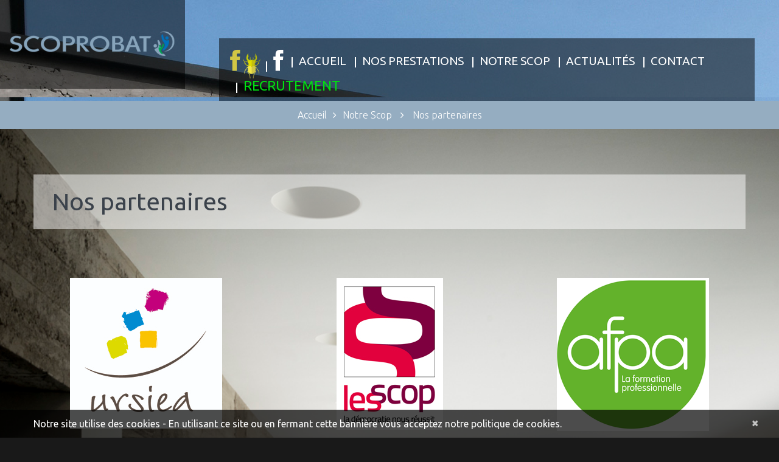

--- FILE ---
content_type: text/html; charset=UTF-8
request_url: https://www.scoprobat.fr/notre-scop/nos-partenaires/
body_size: 13568
content:
<!DOCTYPE html>
<!--[if lt IE 7 ]><html class="ie ie6" lang="fr-FR"> <![endif]-->
<!--[if IE 7 ]><html class="ie ie7" lang="fr-FR"> <![endif]-->
<!--[if IE 8 ]><html class="ie ie8" lang="fr-FR"> <![endif]-->
<!--[if IE 9 ]><html class="ie ie9" lang="fr-FR"> <![endif]-->
<!--[if (gt IE 9)|!(IE)]><!--><html lang="fr-FR"> <!--<![endif]-->
<head>
	<title>Nos partenaires  |  Scoprobat</title>
	<meta name="description" content=" &raquo; Nos partenaires | Une offre de services complémentaires de rénovation, aménagement et propreté de locaux et d’espaces extérieurs" />
	<meta charset="UTF-8" />
	<meta name="viewport" content="width=device-width, initial-scale=1.0">
	<link rel="profile" href="//gmpg.org/xfn/11" />
		<link rel="icon" href="/wp-content/uploads/favicon.png" type="image/x-icon" />
		<link rel="pingback" href="/xmlrpc.php" />
	<link rel="alternate" type="application/rss+xml" title="Scoprobat" href="/feed/" />
	<link rel="alternate" type="application/atom+xml" title="Scoprobat" href="/feed/atom/" />
	<link rel="stylesheet" type="text/css" media="all" href="/wp-content/themes/theme53109/bootstrap/css/bootstrap.css" />
	<link rel="stylesheet" type="text/css" media="all" href="/wp-content/themes/theme53109/bootstrap/css/responsive.css" />
	<link rel="stylesheet" type="text/css" media="all" href="/wp-content/themes/CherryFramework/css/camera.css" />
	<link rel="stylesheet" type="text/css" media="all" href="/wp-content/themes/theme53109/style.css" />
	<link rel='dns-prefetch' href='//maps.googleapis.com' />
<link rel='dns-prefetch' href='//www.google.com' />
<link rel='dns-prefetch' href='//netdna.bootstrapcdn.com' />
<link rel='dns-prefetch' href='//fonts.googleapis.com' />
<link rel='dns-prefetch' href='//s.w.org' />
<link rel="alternate" type="application/rss+xml" title="Scoprobat &raquo; Flux" href="/feed/" />
<link rel="alternate" type="application/rss+xml" title="Scoprobat &raquo; Flux des commentaires" href="/comments/feed/" />
		<script type="text/javascript">
			window._wpemojiSettings = {"baseUrl":"https:\/\/s.w.org\/images\/core\/emoji\/12.0.0-1\/72x72\/","ext":".png","svgUrl":"https:\/\/s.w.org\/images\/core\/emoji\/12.0.0-1\/svg\/","svgExt":".svg","source":{"concatemoji":"\/wp-includes\/js\/wp-emoji-release.min.js?ver=5.3.20"}};
			!function(e,a,t){var n,r,o,i=a.createElement("canvas"),p=i.getContext&&i.getContext("2d");function s(e,t){var a=String.fromCharCode;p.clearRect(0,0,i.width,i.height),p.fillText(a.apply(this,e),0,0);e=i.toDataURL();return p.clearRect(0,0,i.width,i.height),p.fillText(a.apply(this,t),0,0),e===i.toDataURL()}function c(e){var t=a.createElement("script");t.src=e,t.defer=t.type="text/javascript",a.getElementsByTagName("head")[0].appendChild(t)}for(o=Array("flag","emoji"),t.supports={everything:!0,everythingExceptFlag:!0},r=0;r<o.length;r++)t.supports[o[r]]=function(e){if(!p||!p.fillText)return!1;switch(p.textBaseline="top",p.font="600 32px Arial",e){case"flag":return s([127987,65039,8205,9895,65039],[127987,65039,8203,9895,65039])?!1:!s([55356,56826,55356,56819],[55356,56826,8203,55356,56819])&&!s([55356,57332,56128,56423,56128,56418,56128,56421,56128,56430,56128,56423,56128,56447],[55356,57332,8203,56128,56423,8203,56128,56418,8203,56128,56421,8203,56128,56430,8203,56128,56423,8203,56128,56447]);case"emoji":return!s([55357,56424,55356,57342,8205,55358,56605,8205,55357,56424,55356,57340],[55357,56424,55356,57342,8203,55358,56605,8203,55357,56424,55356,57340])}return!1}(o[r]),t.supports.everything=t.supports.everything&&t.supports[o[r]],"flag"!==o[r]&&(t.supports.everythingExceptFlag=t.supports.everythingExceptFlag&&t.supports[o[r]]);t.supports.everythingExceptFlag=t.supports.everythingExceptFlag&&!t.supports.flag,t.DOMReady=!1,t.readyCallback=function(){t.DOMReady=!0},t.supports.everything||(n=function(){t.readyCallback()},a.addEventListener?(a.addEventListener("DOMContentLoaded",n,!1),e.addEventListener("load",n,!1)):(e.attachEvent("onload",n),a.attachEvent("onreadystatechange",function(){"complete"===a.readyState&&t.readyCallback()})),(n=t.source||{}).concatemoji?c(n.concatemoji):n.wpemoji&&n.twemoji&&(c(n.twemoji),c(n.wpemoji)))}(window,document,window._wpemojiSettings);
		</script>
		<style type="text/css">
img.wp-smiley,
img.emoji {
	display: inline !important;
	border: none !important;
	box-shadow: none !important;
	height: 1em !important;
	width: 1em !important;
	margin: 0 .07em !important;
	vertical-align: -0.1em !important;
	background: none !important;
	padding: 0 !important;
}
</style>
	<link rel='stylesheet' id='flexslider-css'  href='/wp-content/plugins/cherry-plugin/lib/js/FlexSlider/flexslider.css?ver=2.2.0' type='text/css' media='all' />
<link rel='stylesheet' id='owl-carousel-css'  href='/wp-content/plugins/cherry-plugin/lib/js/owl-carousel/owl.carousel.css?ver=1.24' type='text/css' media='all' />
<link rel='stylesheet' id='owl-theme-css'  href='/wp-content/plugins/cherry-plugin/lib/js/owl-carousel/owl.theme.css?ver=1.24' type='text/css' media='all' />
<link rel='stylesheet' id='font-awesome-css'  href='//netdna.bootstrapcdn.com/font-awesome/3.2.1/css/font-awesome.css?ver=3.2.1' type='text/css' media='all' />
<link rel='stylesheet' id='cherry-plugin-css'  href='/wp-content/plugins/cherry-plugin/includes/css/cherry-plugin.css?ver=1.2.7' type='text/css' media='all' />
<link rel='stylesheet' id='wp-block-library-css'  href='/wp-includes/css/dist/block-library/style.min.css?ver=5.3.20' type='text/css' media='all' />
<link rel='stylesheet' id='cherry-lazy-load-css'  href='/wp-content/plugins/cherry-lazy-load/css/lazy-load.css?ver=1.0' type='text/css' media='all' />
<link rel='stylesheet' id='cherry-parallax-css'  href='/wp-content/plugins/cherry-parallax/css/parallax.css?ver=1.0.0' type='text/css' media='all' />
<link rel='stylesheet' id='contact-form-7-css'  href='/wp-content/plugins/contact-form-7/includes/css/styles.css?ver=5.1.7' type='text/css' media='all' />
<link rel='stylesheet' id='theme53109-css'  href='/wp-content/themes/theme53109/main-style.css' type='text/css' media='all' />
<link rel='stylesheet' id='magnific-popup-css'  href='/wp-content/themes/CherryFramework/css/magnific-popup.css?ver=0.9.3' type='text/css' media='all' />
<link rel='stylesheet' id='options_typography_Ubuntu-css'  href='//fonts.googleapis.com/css?family=Ubuntu&#038;subset=latin' type='text/css' media='all' />
<link rel='stylesheet' id='fontawesome-css'  href='//netdna.bootstrapcdn.com/font-awesome/3.2.1/css/font-awesome.min.css?ver=1.3.9' type='text/css' media='all' />
<!--[if IE 7]>
<link rel='stylesheet' id='fontawesome-ie-css'  href='//netdna.bootstrapcdn.com/font-awesome/3.2.1/css/font-awesome-ie7.min.css?ver=1.3.9' type='text/css' media='all' />
<![endif]-->
<link rel='stylesheet' id='mpce-theme-css'  href='/wp-content/plugins/motopress-content-editor-lite/includes/css/theme.min.css?ver=3.0.6' type='text/css' media='all' />
<style id='mpce-theme-inline-css' type='text/css'>
.mp-row-fixed-width {max-width:1170px;}
</style>
<link rel='stylesheet' id='mpce-bootstrap-grid-css'  href='/wp-content/plugins/motopress-content-editor-lite/bootstrap/bootstrap-grid.min.css?ver=3.0.6' type='text/css' media='all' />
		<style>
			/* Accessible for screen readers but hidden from view */
			.fa-hidden { position:absolute; left:-10000px; top:auto; width:1px; height:1px; overflow:hidden; }
			.rtl .fa-hidden { left:10000px; }
			.fa-showtext { margin-right: 5px; }
		</style>
		<script type='text/javascript' src='/wp-content/themes/CherryFramework/js/jquery-1.7.2.min.js?ver=1.7.2'></script>
<script type='text/javascript' src='/wp-content/plugins/cherry-plugin/lib/js/jquery.easing.1.3.js?ver=1.3'></script>
<script type='text/javascript' src='/wp-content/plugins/cherry-plugin/lib/js/elasti-carousel/jquery.elastislide.js?ver=1.2.7'></script>
<script type='text/javascript' src='//maps.googleapis.com/maps/api/js?v=3.exp&#038;sensor=false&#038;ver=5.3.20'></script>
<script type='text/javascript' src='/wp-content/themes/theme53109/js/theme-script.js?ver=1.0'></script>
<script type='text/javascript' src='/wp-content/themes/theme53109/js/circles.min.js?ver=1.0'></script>
<script type='text/javascript' src='/wp-content/themes/CherryFramework/js/jquery-migrate-1.2.1.min.js?ver=1.2.1'></script>
<script type='text/javascript' src='/wp-includes/js/swfobject.js?ver=2.2-20120417'></script>
<script type='text/javascript' src='/wp-content/themes/CherryFramework/js/modernizr.js?ver=2.0.6'></script>
<script type='text/javascript' src='/wp-content/themes/CherryFramework/js/jflickrfeed.js?ver=1.0'></script>
<script type='text/javascript' src='/wp-content/themes/CherryFramework/js/custom.js?ver=1.0'></script>
<script type='text/javascript' src='/wp-content/themes/CherryFramework/bootstrap/js/bootstrap.min.js?ver=2.3.0'></script>
<link rel='https://api.w.org/' href='/wp-json/' />
<link rel="EditURI" type="application/rsd+xml" title="RSD" href="/xmlrpc.php?rsd" />
<link rel="wlwmanifest" type="application/wlwmanifest+xml" href="/wp-includes/wlwmanifest.xml" /> 
<meta name="generator" content="WordPress 5.3.20" />
<link rel="canonical" href="/notre-scop/nos-partenaires/" />
<link rel='shortlink' href='/?p=3009' />
<link rel="alternate" type="application/json+oembed" href="/wp-json/oembed/1.0/embed?url=https%3A%2F%2Fwww.scoprobat.fr%2Fnotre-scop%2Fnos-partenaires%2F" />
<link rel="alternate" type="text/xml+oembed" href="/wp-json/oembed/1.0/embed?url=https%3A%2F%2Fwww.scoprobat.fr%2Fnotre-scop%2Fnos-partenaires%2F&#038;format=xml" />
<script>
 var system_folder = '/wp-content/themes/CherryFramework/admin/data_management/',
	 CHILD_URL ='/wp-content/themes/theme53109',
	 PARENT_URL = '/wp-content/themes/CherryFramework', 
	 CURRENT_THEME = 'theme53109'</script>
<style type='text/css'>
body { background-color:#2b3036 }
.header { background-image:url(/wp-content/uploads/bandeau1.jpg); background-repeat:repeat; background-position:top center; background-attachment:scroll; }
.header { background-color:#332c39 }
/* bouton page recrutement */
.recrutement {
    text-align: center;
}


/* dernier élement menu (recrutement) */
#topnav > li:last-child a {
	color:#00e111!important;
    font-size: 1.4em;
}

#topnav > li:last-child a:hover {
	color:#f2e748 !important;
}



/* facebook terrain des possibles */
.nav__primary .sf-menu > .menu-item.terrainpossible a {
	color:#d2c745 !important;
	padding-bottom: 9px;
}

.nav__primary .sf-menu > .menu-item.terrainpossible a:hover {
	color:#f2e748 !important;
}

.nav__primary .sf-menu > .menu-item.terrainpossible i::after {
	content:url('/wp-content/uploads/scarabee.png');
	height: 41px;
	width: 29px;
	position: relative;
	z-index:100000;
	left:5px;
	top:15px;
}

/* ********************************************************************************************************************************************** */


/* pb du sous titre */
.logo_tagline {
    position: absolute;
    left: -5000px;
}

/* Fond général */
body {
/*background-color:#95adc1;*/
background:rgba(0,0,0,0.9);
}

ul{
    list-style-type: square;
}

.list.styled > ul li {
	margin-left:20px;
        text-indent:-5px;
        /* text-align: justify; */
}

.list > ul li:before {
    color: #3b424b;
}

.highlight {
	font: normal 28px/24px Ubuntu;
    color: #3b424b;
}

.highlight2 {
	font: normal 18px/24px Ubuntu;
    color: #3b424b;
}

/* pied de page */
.footer {
	padding: 0 0 40px;;
}
/*.footer-text {  color: #3b424b;  }
.footer-text a {  color: #3b424b;  }
.footer .textwidget {color: #3b424b;  }*/
.footer-text a:hover, .footer-text a:active, .footer-text a:focus {color:#95adc1;}

/* contact form */
div.wpcf7 .wpcf7-form textarea {
   height:inherit; 
}

div.wpcf7 .wpcf7-form-control-wrap [type=file] {
   width:400px; 
}

div.wpcf7 .wpcf7-form .wpcf7-submit {
    padding: 10px 40px;
	font-size:1.7em;
}

/* formations */

.circle-container .circle-wrap .circle-info .circle-info-in .icon {
    margin-top: -5px;
    margin-right: 0px;
    margin-bottom: 0px;
    margin-left: 0px;
}


/* ********************************************************************************************************************************************** */
/* effets survol images */
/* ********************************************************************************************************************************************** */
.grid-effet{position:relative;margin:0 auto;padding:1em 0 4em;max-width:1000px;list-style:none;}
.grid-effet figure{position:relative;float:left;overflow:hidden;margin:10px 1%;min-width:320px;max-width:480px;max-height:360px;width:100%;background:#3085a3;cursor:pointer}
.grid-effet figure img{position:relative;display:block;min-height:100%;max-width:100%;opacity:.8}
.grid-effet figure figcaption{padding:2em;color:#fff;text-transform:uppercase;font-size:1.25em;-webkit-backface-visibility:hidden;backface-visibility:hidden}
.grid-effet figure figcaption::before,.grid-effet figure figcaption::after{pointer-events:none;box-sizing: border-box;}
.grid-effet figure figcaption,.grid-effet figure figcaption>a{position:absolute;top:0;left:0;/*width:100%*/;height:100%}
.grid-effet figure figcaption>a{z-index:1000;text-indent:200%;white-space:nowrap;font-size:0;opacity:0}
.grid-effet figure h2{font-weight:300;font-size: 1.3em;}
.grid-effet figure h2 span{font-weight:800}
.grid-effet figure h2,.grid-effet figure p{margin:0}
.grid-effet figure p{letter-spacing:1px;font-size:68.5%}


@media screen and (max-width:50em){
.grid-effet figure{display:inline-block;float:none;margin:10px auto;width:100%}
}

/*.grid-effet figure.effect-carre {background:#95ADC1}*/
.grid-effet figure.effect-carre img {
  opacity: .7;
  -webkit-transition: opacity .35s,-webkit-transform .35s;
  transition: opacity .35s,transform .35s;
  -webkit-transform: scale(1.45);
  transform: scale(1.45);
}

.grid-effet figure.effect-carre:hover img {
  opacity: 1;
  -webkit-transform: scale(1.08);
  transform: scale(1.08);
}

.grid-effet figure.effect-carre h2 {
  margin-top: 0px;
  margin-bottom:30px;
  -webkit-transition: -webkit-transform .35s;
  transition: transform .35s;
  -webkit-transform: translate3d(0,20px,0);
  transform: translate3d(0,20px,0);
}

.grid-effet figure.effect-carre p {
	margin-top: 10px;
	margin-right: 0px;
	margin-bottom: 10px;
	margin-left: 0px;
	padding:0;
	/*border:1px solid #fff*/
	opacity: 0;
	-webkit-transition: opacity .35s,-webkit-transform .35s;
	transition: opacity .35s,transform .35s;
	-webkit-transform: translate3d(0,20px,0) scale(1.1);
	transform: translate3d(0,20px,0) scale(1.1);
}

.grid-effet figure.effect-carre:hover h2 {
	-webkit-transform: translate3d(0,0,0);
	transform: translate3d(0,0,0);
	margin-top: 5px;
	margin-bottom: 0px;
}

.grid-effet figure.effect-carre:hover p {
  opacity: 1;
  -webkit-transform: translate3d(0,0,0) scale(1);
  transform: translate3d(0,0,0) scale(1);
} 

.grid-effet figure.effect-carre .bouton-special {
    margin-top: 35px;
}

/* ********************************************************************************************************************************************** */
/* fil d'ariane */
/* ********************************************************************************************************************************************** */

.title-section .breadcrumb a { color: white; }
.title-section .breadcrumb .divider:after {  color: white;}  
.title-section .breadcrumb > li.active {  color: white;}

  
/* ********************************************************************************************************************************************** */
/* tableau pour histoire */
/* ********************************************************************************************************************************************** */
.motopress-table-obj .motopress-table-first-col-left td {
	vertical-align:top;
}


/* ********************************************************************************************************************************************** */
/* fond des zones */
/* ********************************************************************************************************************************************** */

/* .content-holder {background: #fff;} */
.content-holder {background: #95adc1;}
/* bloc fond blanc accueil */
.well .title-box .title-box_primary, .well .title-box .title-box_secondary {
	/* color: #95adc1; */
	font-size:1.7em;
	}
blockquote p {
	color: #717478;
	}
.title-box .title-box_primary, .title-box .title-box_secondary {
	margin: 0 0 22px;
	font-size:30px;
}
.well {
	padding: 30px 25px;
	background: rgba(255,255,255,0.5);
	color:#000;
	font-size: 18px;
}

.blancplus {
	background: rgba(255,255,255,0.5);
}


.well:before {
    /*background: rgba(255,255,255,0.7); */
	background: none;
}

.well:after {
	background: none;
}

.well .btn {
    margin-bottom: 15px;
	font-size:1.4em;
}

.motopress-text-obj h2 span {
    line-height: 1.39em;
}




/* ********************************************************************************************************************************************** */
/* blog */
/* ********************************************************************************************************************************************** */

/* article {background: #95adc1;}*/

/* coin inférieur droit du blog */
[id*="my_poststypewidget"] .post-list li .desc:before {
  border-color: transparent transparent #95adc1 transparent;
}

.single #content .block-left:before {
 border-color: transparent transparent #95adc1 transparent; 
}

article:before {
 border-color: transparent transparent #95adc1 transparent; 
}
 
[id*="my_poststypewidget"] .post-list li .desc {
  background: #FFF; 
}

article.post__holder .post-header .post-title {
  font: 500 30px/1.2em 'Ubuntu', sans-serif;
}

#sidebar.sidebar .widget > h3 {
  font: 500 30px/1.2em 'Ubuntu', sans-serif;
}
.btn, .reply a.comment-reply-link {
    color: #000;
	font-size:1.2em;
}

article.post__holder .post_content .btn {
    margin-top: 10px;
	margin-bottom:15px;
}

article .post_meta.meta_type_line i {
    color: #87A4BB;
}

.share-buttons {
    margin-bottom: 0px;
}

[id*="archives"] ul li a{
    display: inline;
    padding: 10px 0 6px;
}

/* ********************************************************************************************************************************************** */
/* blocs dans Métiers */
/* ********************************************************************************************************************************************** */

.page-template-page-Portfolio3Cols-filterable .filterable-portfolio li.portfolio_item .portfolio_item_holder .caption:before, .page-template-page-Portfolio2Cols-filterable .filterable-portfolio li.portfolio_item .portfolio_item_holder .caption:before {
  border-color: transparent transparent #95adc1 transparent;
}

/* ********************************************************************************************************************************************** */
/* fond du menu au départ */
/* ********************************************************************************************************************************************** */

.nav__primary .sf-menu {
  background-color: rgba(0,0,0,0.5);
  padding-top: 10px;
  padding-bottom: 10px; 
  padding-right: 18px;
  padding-left: 18px;
}

.nav__primary .sf-menu > .menu-item:before {
	margin-top: 0px;
    margin-right: 10px;
    margin-bottom: 0px;
    margin-left: 10px;
}

/* ********************************************************************************************************************************************** */
/* logo au départ*/
/* ********************************************************************************************************************************************** */

.logo {
	background-color: rgba(0,0,0, 0.5);
	/*background-color:transparent;*/
	padding-top: 50px;
	padding-right: 10px;
	padding-bottom: 50px;}
	
@media only screen and (min-width: 998px) {
	/* fond du menu au défilement */
	.nav-wrap.isStuck .nav__primary .sf-menu {
		background-color:transparent;
	}
	/* fond du logo au défilement */
	.nav-wrap.isStuck .logo { 
		padding:10px 5px;
		background-color:transparent;}
	
	/* enlève bordure du bas */	
	.nav-wrap.isStuck {
	  border-width: 0px;
	}	
		
}

/* survol des des images */
.zoom-icon:after {
  background: rgba(0,0,0, 0.3);
}


/* ********************************************************************************************************************************************** */
/* menu principal */
/* ********************************************************************************************************************************************** */
.sf-menu > li > a {font-size:17px; font-weight:normal !important;}
.nav__primary .sf-menu > .menu-item:before { width: 2px;  background: #FFF; height:17px;} 
.nav__primary {  padding-top: 63px;}
.nav__primary .sf-menu > .menu-item > .sub-menu .menu-item {font-size:16px; font-weight:normal !important;}

.nav__primary .sf-menu > .menu-item > .sub-menu > .menu-item.current-menu-item > a, .nav__primary .sf-menu > .menu-item > .sub-menu > .menu-item.sfHover > a {
    color: #FFF;
}

.nav__primary .sf-menu > .menu-item > .sub-menu > .menu-item > a:hover, .nav__primary .sf-menu > .menu-item > .sub-menu > .menu-item > a:active, .nav__primary .sf-menu > .menu-item > .sub-menu > .menu-item > a:focus {
    color: #95adc1;
}

.nav__primary .sf-menu > .menu-item > .sub-menu > .menu-item > .sub-menu .menu-item.current-menu-item > a {
    color: #95adc1;
}
.nav__primary .sf-menu > .menu-item > .sub-menu > .menu-item > .sub-menu .menu-item > a:hover, .nav__primary .sf-menu > .menu-item > .sub-menu > .menu-item > .sub-menu .menu-item > a:active, .nav__primary .sf-menu > .menu-item > .sub-menu > .menu-item > .sub-menu .menu-item > a:focus {
     color: #95adc1;
}

/* fond du menu */
/* gris : {background: rgba(149, 173, 193, 0.53);} */

.nav__primary .sf-menu > .menu-item > .sub-menu {background: rgba(0,0,0, 0.5);}
.nav__primary .sf-menu > .menu-item > .sub-menu > .menu-item > .sub-menu {background: rgba(0,0,0, 0.5);}


@media (max-width: 979px) and (min-width: 768px) {
	.sf-menu > li > a {font-size:17px; font-weight:normal !important;}
	.nav__primary .sf-menu > .menu-item:before { width: 2px;  background: #FFF; height:17px;} 
	.nav__primary {	  padding-top: 60px;}
}

@media only screen and (min-width: 1200px) {
	.nav-wrap.isStuck .nav__primary {
	  padding: 23px 0 0;
	}

}


/* ********************************************************************************************************************************************** */
/* slider */
/* *********************************************************************************************************************************************** */

.parallax-slider #mainCaptionHolder .slider_caption .fond {
    background: rgba(255,255,255,0.5);
	padding: 20px;
	color:#000;
}

.parallax-slider #mainCaptionHolder .slider_caption p {
	font-style:normal;
	text-transform:uppercase;
	font-size:1.6em;
	/* line-height:2em; */
	letter-spacing:3px;
	color:#3b424b;
	padding:0;
	margin:0;
	margin-bottom:20px;
}
	
.parallax-slider #mainCaptionHolder .slider_caption h2 {
	text-transform:uppercase;
	font-size:2.4em;
	line-height:1.3em;
	letter-spacing:8px;
	color:#000;
	padding:0;
	margin:0;
}
	

/* fond en savoir plus */
.parallax-slider #mainCaptionHolder .slider_caption .btn {
	margin-top: 25px;
	font-size: 18px;
	text-transform: lowercase;
    background: rgba(255,255,255,0.5);
	color:#000;
	/*border-color: rgba(0,0,0,1);*/
	}
	
/* fond en savoir plus au survol */
.parallax-slider #mainCaptionHolder .slider_caption .btn:hover, .parallax-slider #mainCaptionHolder .slider_caption .btn:active, .parallax-slider #mainCaptionHolder .slider_caption .btn:focus {
	background: rgba(0,0,0,0.9);
	color:#FFF;
	border-color: #FFF;
}

/************************************************************************************************************************************************


/* gestion du contour */
.btn {
	padding: 10px 30px;
}


/* liens divers */
.nav__primary .sf-menu > .menu-item.current-menu-item > a, .nav__primary .sf-menu > .menu-item.sfHover > a { color: #95adc1;}
.nav__primary .sf-menu > .menu-item > a:hover, .nav__primary .sf-menu > .menu-item > a:active, .nav__primary .sf-menu > .menu-item > a:focus { color: #95adc1;}

.posts-grid.portfolio-home li .desc .desc-in h5 a:hover, .posts-grid.portfolio-home li .desc .desc-in h5 a:active, .posts-grid.portfolio-home li .desc .desc-in h5 a:focus {color: #95adc1;}
.btn.btn-info:hover, .btn.btn-info:active, .btn.btn-info:focus, .reply a.comment-reply-link.btn-info:hover, .reply a.comment-reply-link.btn-info:active, .reply a.comment-reply-link.btn-info:focus {color:#95adc1;}
.btn.btn-info:hover:after, .btn.btn-info:active:after, .btn.btn-info:focus:after, .reply a.comment-reply-link.btn-info:hover:after, .reply a.comment-reply-link.btn-info:active:after, .reply a.comment-reply-link.btn-info:focus:after {color:#95adc1;}

.social-wrap .social li a{background: #fff;}


/* jaune : #f4de7f */

/* liens titres du blog OK */
article.post__holder .post-header .post-title a:hover {
  color: #95adc1;
}

/* liens titres post à droite dans blog OK */
[id*="my_poststypewidget"] .post-list li .post-list_h a:hover{
  color: #95adc1;
}
[id*="my_poststypewidget"] .post-list li .desc:before {
  border-color: transparent transparent #95adc1 transparent;
}

/* liens lire la suite ??????? */
.post-title a:hover {
  color: #95adc1;
}

/* symbole dans post du coté droit OK */
[id*="my_poststypewidget"] .post-list li time:before {
  color: #95adc1;
}

/* lien en savoir plus OK */ 
[id*="my_poststypewidget"] .post-list li .btn:hover {
  color: #95adc1;
}



/* fond bloc réalisations page accueil */
.posts-grid.portfolio-home li .desc .desc-in {
  padding: 7px;
  background: rgba(255,255,255,0.5);
}
.posts-grid.portfolio-home li .desc .desc-in .excerpt {
  margin: 0;
  color: #000000; */
}

/* Entete des pages intérieures */
.title-section {
  padding: 10px 0;
 border-bottom: 0px; 
}

/* divers */
b {
	font-weight:bold;
}

#content {
  padding-top: 0px;
}

.dark {
	color: #3b424b;
}

.black {
	color: #000;
}

.fond-blanc-transparent {
	background: rgba(255,255,255,0.5);
	padding-top: 8px;
    padding-bottom: 8px;
    padding-right: 20px;
    padding-left: 20px;
}

.fond-blanc-transparent > p {
	color: #7F424B;
}

.fond-blanc-transparent > h2 {
	 margin-left:11px;
}

.fond-blanc-transparent2 {
    background: rgba(255,255,255,0.7);
    padding-top: 8px;
    padding-bottom: 8px;
    padding-right: 20px;
    padding-left: 20px;
}

.fond-blanc-transparent2 > p {
	color: #7F424B;
}

.fond-blanc-transparent2 > h2 {
	 margin-left:11px;
}


.bouton-special {
	margin-top: 5px;
	font-size: 18px;
	text-transform: lowercase;
    background: rgba(255,255,255,0.5);
	color:#000;
	border-color: rgba(255,255,255,1);
}

.bouton-special:hover {
	background: rgba(0,0,0,0.9);
	color:#FFF;
	border-color: #FFF;
}

.circle-container .circle-wrap .circle-info .circle-info-in .percent {
	display:none;
	}
	
@media (max-width: 767px) {
	.span12  h1 {
		font-size: 35px;
		line-height: 40px;
	}
	.fond-blanc-transparent > h2 {
		font-size: 32px;
		line-height: 38px;
	}
	.parallax-slider #mainCaptionHolder .slider_caption h2 {
		font-size:1.8em;
	}


/* pb du sous titre */
.logo_tagline {
    position: absolute;
    left: -5000px;
}

/* Fond général */
body {
/*background-color:#95adc1;*/
background:rgba(0,0,0,0.9);
}

ul{
    list-style-type: square;
}

.list.styled > ul li {
	margin-left:20px;
        text-indent:-5px;
        /* text-align: justify; */
}

.list > ul li:before {
    color: #3b424b;
}

.highlight {
	font: normal 28px/24px Ubuntu;
    color: #3b424b;
}

.highlight2 {
	font: normal 18px/24px Ubuntu;
    color: #3b424b;
}

/* pied de page */
.footer {
	padding: 0 0 40px;;
}
/*.footer-text {  color: #3b424b;  }
.footer-text a {  color: #3b424b;  }
.footer .textwidget {color: #3b424b;  }*/
.footer-text a:hover, .footer-text a:active, .footer-text a:focus {color:#95adc1;}

/* contact form */
div.wpcf7 .wpcf7-form textarea {
   height:inherit; 
}

div.wpcf7 .wpcf7-form-control-wrap [type=file] {
   width:400px; 
}

div.wpcf7 .wpcf7-form .wpcf7-submit {
    padding: 10px 40px;
	font-size:1.7em;
}

/* formations */

.circle-container .circle-wrap .circle-info .circle-info-in .icon {
    margin-top: -5px;
    margin-right: 0px;
    margin-bottom: 0px;
    margin-left: 0px;
}


/* ********************************************************************************************************************************************** */
/* effets survol images */
/* ********************************************************************************************************************************************** */
.grid-effet{position:relative;margin:0 auto;padding:1em 0 4em;max-width:1000px;list-style:none;}
.grid-effet figure{position:relative;float:left;overflow:hidden;margin:10px 1%;min-width:320px;max-width:480px;max-height:360px;width:100%;background:#3085a3;cursor:pointer}
.grid-effet figure img{position:relative;display:block;min-height:100%;max-width:100%;opacity:.8}
.grid-effet figure figcaption{padding:2em;color:#fff;text-transform:uppercase;font-size:1.25em;-webkit-backface-visibility:hidden;backface-visibility:hidden}
.grid-effet figure figcaption::before,.grid-effet figure figcaption::after{pointer-events:none;box-sizing: border-box;}
.grid-effet figure figcaption,.grid-effet figure figcaption>a{position:absolute;top:0;left:0;/*width:100%*/;height:100%}
.grid-effet figure figcaption>a{z-index:1000;text-indent:200%;white-space:nowrap;font-size:0;opacity:0}
.grid-effet figure h2{font-weight:300;font-size: 1.3em;}
.grid-effet figure h2 span{font-weight:800}
.grid-effet figure h2,.grid-effet figure p{margin:0}
.grid-effet figure p{letter-spacing:1px;font-size:68.5%}


@media screen and (max-width:50em){
.grid-effet figure{display:inline-block;float:none;margin:10px auto;width:100%}
}

/*.grid-effet figure.effect-carre {background:#95ADC1}*/
.grid-effet figure.effect-carre img {
  opacity: .7;
  -webkit-transition: opacity .35s,-webkit-transform .35s;
  transition: opacity .35s,transform .35s;
  -webkit-transform: scale(1.45);
  transform: scale(1.45);
}

.grid-effet figure.effect-carre:hover img {
  opacity: 1;
  -webkit-transform: scale(1.08);
  transform: scale(1.08);
}

.grid-effet figure.effect-carre h2 {
  margin-top: 0px;
  margin-bottom:30px;
  -webkit-transition: -webkit-transform .35s;
  transition: transform .35s;
  -webkit-transform: translate3d(0,20px,0);
  transform: translate3d(0,20px,0);
}

.grid-effet figure.effect-carre p {
	margin-top: 10px;
	margin-right: 0px;
	margin-bottom: 10px;
	margin-left: 0px;
	padding:0;
	/*border:1px solid #fff*/
	opacity: 0;
	-webkit-transition: opacity .35s,-webkit-transform .35s;
	transition: opacity .35s,transform .35s;
	-webkit-transform: translate3d(0,20px,0) scale(1.1);
	transform: translate3d(0,20px,0) scale(1.1);
}

.grid-effet figure.effect-carre:hover h2 {
	-webkit-transform: translate3d(0,0,0);
	transform: translate3d(0,0,0);
	margin-top: 5px;
	margin-bottom: 0px;
}

.grid-effet figure.effect-carre:hover p {
  opacity: 1;
  -webkit-transform: translate3d(0,0,0) scale(1);
  transform: translate3d(0,0,0) scale(1);
} 

.grid-effet figure.effect-carre .bouton-special {
    margin-top: 35px;
}

/* ********************************************************************************************************************************************** */
/* fil d'ariane */
/* ********************************************************************************************************************************************** */

.title-section .breadcrumb a { color: white; }
.title-section .breadcrumb .divider:after {  color: white;}  
.title-section .breadcrumb > li.active {  color: white;}

  
/* ********************************************************************************************************************************************** */
/* tableau pour histoire */
/* ********************************************************************************************************************************************** */
.motopress-table-obj .motopress-table-first-col-left td {
	vertical-align:top;
}


/* ********************************************************************************************************************************************** */
/* fond des zones */
/* ********************************************************************************************************************************************** */

/* .content-holder {background: #fff;} */
.content-holder {background: #95adc1;}
/* bloc fond blanc accueil */
.well .title-box .title-box_primary, .well .title-box .title-box_secondary {
	/* color: #95adc1; */
	font-size:1.7em;
	}
blockquote p {
	color: #717478;
	}
.title-box .title-box_primary, .title-box .title-box_secondary {
	margin: 0 0 22px;
	font-size:30px;
}
.well {
	padding: 30px 25px;
	background: rgba(255,255,255,0.5);
	color:#000;
	font-size: 18px;
}

.blancplus {
	background: rgba(255,255,255,0.5);
}


.well:before {
    /*background: rgba(255,255,255,0.7); */
	background: none;
}

.well:after {
	background: none;
}

.well .btn {
    margin-bottom: 15px;
	font-size:1.4em;
}

.motopress-text-obj h2 span {
    line-height: 1.39em;
}




/* ********************************************************************************************************************************************** */
/* blog */
/* ********************************************************************************************************************************************** */

/* article {background: #95adc1;}*/

/* coin inférieur droit du blog */
[id*="my_poststypewidget"] .post-list li .desc:before {
  border-color: transparent transparent #95adc1 transparent;
}

.single #content .block-left:before {
 border-color: transparent transparent #95adc1 transparent; 
}

article:before {
 border-color: transparent transparent #95adc1 transparent; 
}
 
[id*="my_poststypewidget"] .post-list li .desc {
  background: #FFF; 
}

article.post__holder .post-header .post-title {
  font: 500 30px/1.2em 'Ubuntu', sans-serif;
}

#sidebar.sidebar .widget > h3 {
  font: 500 30px/1.2em 'Ubuntu', sans-serif;
}
.btn, .reply a.comment-reply-link {
    color: #000;
	font-size:1.2em;
}

article.post__holder .post_content .btn {
    margin-top: 10px;
	margin-bottom:15px;
}

article .post_meta.meta_type_line i {
    color: #87A4BB;
}

.share-buttons {
    margin-bottom: 0px;
}

[id*="archives"] ul li a{
    display: inline;
    padding: 10px 0 6px;
}

/* ********************************************************************************************************************************************** */
/* blocs dans Métiers */
/* ********************************************************************************************************************************************** */

.page-template-page-Portfolio3Cols-filterable .filterable-portfolio li.portfolio_item .portfolio_item_holder .caption:before, .page-template-page-Portfolio2Cols-filterable .filterable-portfolio li.portfolio_item .portfolio_item_holder .caption:before {
  border-color: transparent transparent #95adc1 transparent;
}

/* ********************************************************************************************************************************************** */
/* fond du menu au départ */
/* ********************************************************************************************************************************************** */

.nav__primary .sf-menu {
  background-color: rgba(0,0,0,0.5);
  padding-top: 10px;
  padding-bottom: 10px; 
  padding-right: 18px;
  padding-left: 18px;
}

.nav__primary .sf-menu > .menu-item:before {
	margin-top: 0px;
    margin-right: 10px;
    margin-bottom: 0px;
    margin-left: 10px;
}

/* ********************************************************************************************************************************************** */
/* logo au départ*/
/* ********************************************************************************************************************************************** */

.logo {
	background-color: rgba(0,0,0, 0.5);
	/*background-color:transparent;*/
	padding-top: 50px;
	padding-right: 10px;
	padding-bottom: 50px;}
	
@media only screen and (min-width: 998px) {
	/* fond du menu au défilement */
	.nav-wrap.isStuck .nav__primary .sf-menu {
		background-color:transparent;
	}
	/* fond du logo au défilement */
	.nav-wrap.isStuck .logo { 
		padding:10px 5px;
		background-color:transparent;}
	
	/* enlève bordure du bas */	
	.nav-wrap.isStuck {
	  border-width: 0px;
	}	
		
}

/* survol des des images */
.zoom-icon:after {
  background: rgba(0,0,0, 0.3);
}


/* ********************************************************************************************************************************************** */
/* menu principal */
/* ********************************************************************************************************************************************** */
.sf-menu > li > a {font-size:17px; font-weight:normal !important;}
.nav__primary .sf-menu > .menu-item:before { width: 2px;  background: #FFF; height:17px;} 
.nav__primary {  padding-top: 63px;}
.nav__primary .sf-menu > .menu-item > .sub-menu .menu-item {font-size:16px; font-weight:normal !important;}

.nav__primary .sf-menu > .menu-item > .sub-menu > .menu-item.current-menu-item > a, .nav__primary .sf-menu > .menu-item > .sub-menu > .menu-item.sfHover > a {
    color: #FFF;
}

.nav__primary .sf-menu > .menu-item > .sub-menu > .menu-item > a:hover, .nav__primary .sf-menu > .menu-item > .sub-menu > .menu-item > a:active, .nav__primary .sf-menu > .menu-item > .sub-menu > .menu-item > a:focus {
    color: #95adc1;
}

.nav__primary .sf-menu > .menu-item > .sub-menu > .menu-item > .sub-menu .menu-item.current-menu-item > a {
    color: #95adc1;
}
.nav__primary .sf-menu > .menu-item > .sub-menu > .menu-item > .sub-menu .menu-item > a:hover, .nav__primary .sf-menu > .menu-item > .sub-menu > .menu-item > .sub-menu .menu-item > a:active, .nav__primary .sf-menu > .menu-item > .sub-menu > .menu-item > .sub-menu .menu-item > a:focus {
     color: #95adc1;
}

/* fond du menu */
/* gris : {background: rgba(149, 173, 193, 0.53);} */

.nav__primary .sf-menu > .menu-item > .sub-menu {background: rgba(0,0,0, 0.5);}
.nav__primary .sf-menu > .menu-item > .sub-menu > .menu-item > .sub-menu {background: rgba(0,0,0, 0.5);}


@media (max-width: 979px) and (min-width: 768px) {
	.sf-menu > li > a {font-size:17px; font-weight:normal !important;}
	.nav__primary .sf-menu > .menu-item:before { width: 2px;  background: #FFF; height:17px;} 
	.nav__primary {	  padding-top: 60px;}
}

@media only screen and (min-width: 1200px) {
	.nav-wrap.isStuck .nav__primary {
	  padding: 23px 0 0;
	}

}


/* ********************************************************************************************************************************************** */
/* slider */
/* *********************************************************************************************************************************************** */

.parallax-slider #mainCaptionHolder .slider_caption .fond {
    background: rgba(255,255,255,0.5);
	padding: 20px;
	color:#000;
}

.parallax-slider #mainCaptionHolder .slider_caption p {
	font-style:normal;
	text-transform:uppercase;
	font-size:1.6em;
	/* line-height:2em; */
	letter-spacing:3px;
	color:#3b424b;
	padding:0;
	margin:0;
	margin-bottom:20px;
}
	
.parallax-slider #mainCaptionHolder .slider_caption h2 {
	text-transform:uppercase;
	font-size:2.4em;
	line-height:1.3em;
	letter-spacing:8px;
	color:#000;
	padding:0;
	margin:0;
}
	

/* fond en savoir plus */
.parallax-slider #mainCaptionHolder .slider_caption .btn {
	margin-top: 25px;
	font-size: 18px;
	text-transform: lowercase;
    background: rgba(255,255,255,0.5);
	color:#000;
	/*border-color: rgba(0,0,0,1);*/
	}
	
/* fond en savoir plus au survol */
.parallax-slider #mainCaptionHolder .slider_caption .btn:hover, .parallax-slider #mainCaptionHolder .slider_caption .btn:active, .parallax-slider #mainCaptionHolder .slider_caption .btn:focus {
	background: rgba(0,0,0,0.9);
	color:#FFF;
	border-color: #FFF;
}

/************************************************************************************************************************************************


/* gestion du contour */
.btn {
	padding: 10px 30px;
}


/* liens divers */
.nav__primary .sf-menu > .menu-item.current-menu-item > a, .nav__primary .sf-menu > .menu-item.sfHover > a { color: #95adc1;}
.nav__primary .sf-menu > .menu-item > a:hover, .nav__primary .sf-menu > .menu-item > a:active, .nav__primary .sf-menu > .menu-item > a:focus { color: #95adc1;}

.posts-grid.portfolio-home li .desc .desc-in h5 a:hover, .posts-grid.portfolio-home li .desc .desc-in h5 a:active, .posts-grid.portfolio-home li .desc .desc-in h5 a:focus {color: #95adc1;}
.btn.btn-info:hover, .btn.btn-info:active, .btn.btn-info:focus, .reply a.comment-reply-link.btn-info:hover, .reply a.comment-reply-link.btn-info:active, .reply a.comment-reply-link.btn-info:focus {color:#95adc1;}
.btn.btn-info:hover:after, .btn.btn-info:active:after, .btn.btn-info:focus:after, .reply a.comment-reply-link.btn-info:hover:after, .reply a.comment-reply-link.btn-info:active:after, .reply a.comment-reply-link.btn-info:focus:after {color:#95adc1;}

.social-wrap .social li a{background: #fff;}

/* jaune : #f4de7f */

/* liens titres du blog OK */
article.post__holder .post-header .post-title a:hover {
  color: #95adc1;
}

/* liens titres post à droite dans blog OK */
[id*="my_poststypewidget"] .post-list li .post-list_h a:hover{
  color: #95adc1;
}
[id*="my_poststypewidget"] .post-list li .desc:before {
  border-color: transparent transparent #95adc1 transparent;
}

/* liens lire la suite ??????? */
.post-title a:hover {
  color: #95adc1;
}

/* symbole dans post du coté droit OK */
[id*="my_poststypewidget"] .post-list li time:before {
  color: #95adc1;
}

/* lien en savoir plus OK */ 
[id*="my_poststypewidget"] .post-list li .btn:hover {
  color: #95adc1;
}



/* fond bloc réalisations page accueil */
.posts-grid.portfolio-home li .desc .desc-in {
  padding: 7px;
  background: rgba(255,255,255,0.5);
}
.posts-grid.portfolio-home li .desc .desc-in .excerpt {
  margin: 0;
  color: #000000; */
}

/* Entete des pages intérieures */
.title-section {
  padding: 10px 0;
 border-bottom: 0px; 
}

/* divers */
b {
	font-weight:bold;
}

#content {
  padding-top: 0px;
}

.dark {
	color: #3b424b;
}

.black {
	color: #000;
}

.fond-blanc-transparent {
	background: rgba(255,255,255,0.5);
	padding-top: 8px;
    padding-bottom: 8px;
    padding-right: 20px;
    padding-left: 20px;
}

.fond-blanc-transparent > p {
	color: #7F424B;
}

.fond-blanc-transparent > h2 {
	 margin-left:11px;
}

.fond-blanc-transparent2 {
    background: rgba(255,255,255,0.7);
    padding-top: 8px;
    padding-bottom: 8px;
    padding-right: 20px;
    padding-left: 20px;
}

.fond-blanc-transparent2 > p {
	color: #7F424B;
}

.fond-blanc-transparent2 > h2 {
	 margin-left:11px;
}


.bouton-special {
	margin-top: 5px;
	font-size: 18px;
	text-transform: lowercase;
    background: rgba(255,255,255,0.5);
	color:#000;
	border-color: rgba(255,255,255,1);
}

.bouton-special:hover {
	background: rgba(0,0,0,0.9);
	color:#FFF;
	border-color: #FFF;
}

.circle-container .circle-wrap .circle-info .circle-info-in .percent {
	display:none;
	}
	
@media (max-width: 767px) {
	.span12  h1 {
		font-size: 35px;
		line-height: 40px;
	}
	.fond-blanc-transparent > h2 {
		font-size: 32px;
		line-height: 38px;
	}
	.parallax-slider #mainCaptionHolder .slider_caption h2 {
		font-size:1.8em;
	}


/* pb du sous titre */
.logo_tagline {
    position: absolute;
    left: -5000px;
}

/* Fond général */
body {
/*background-color:#95adc1;*/
background:rgba(0,0,0,0.9);
}

ul{
    list-style-type: square;
}

.list.styled > ul li {
	margin-left:20px;
        text-indent:-5px;
        /* text-align: justify; */
}

.list > ul li:before {
    color: #3b424b;
}

.highlight {
	font: normal 28px/24px Ubuntu;
    color: #3b424b;
}

.highlight2 {
	font: normal 18px/24px Ubuntu;
    color: #3b424b;
}

/* pied de page */
.footer {
	padding: 0 0 40px;;
}
/*.footer-text {  color: #3b424b;  }
.footer-text a {  color: #3b424b;  }
.footer .textwidget {color: #3b424b;  }*/
.footer-text a:hover, .footer-text a:active, .footer-text a:focus {color:#95adc1;}

/* contact form */
div.wpcf7 .wpcf7-form textarea {
   height:inherit; 
}

div.wpcf7 .wpcf7-form-control-wrap [type=file] {
   width:400px; 
}

div.wpcf7 .wpcf7-form .wpcf7-submit {
    padding: 10px 40px;
	font-size:1.7em;
}

/* formations */

.circle-container .circle-wrap .circle-info .circle-info-in .icon {
    margin-top: -5px;
    margin-right: 0px;
    margin-bottom: 0px;
    margin-left: 0px;
}


/* ********************************************************************************************************************************************** */
/* effets survol images */
/* ********************************************************************************************************************************************** */
.grid-effet{position:relative;margin:0 auto;padding:1em 0 4em;max-width:1000px;list-style:none;}
.grid-effet figure{position:relative;float:left;overflow:hidden;margin:10px 1%;min-width:320px;max-width:480px;max-height:360px;width:100%;background:#3085a3;cursor:pointer}
.grid-effet figure img{position:relative;display:block;min-height:100%;max-width:100%;opacity:.8}
.grid-effet figure figcaption{padding:2em;color:#fff;text-transform:uppercase;font-size:1.25em;-webkit-backface-visibility:hidden;backface-visibility:hidden}
.grid-effet figure figcaption::before,.grid-effet figure figcaption::after{pointer-events:none;box-sizing: border-box;}
.grid-effet figure figcaption,.grid-effet figure figcaption>a{position:absolute;top:0;left:0;/*width:100%*/;height:100%}
.grid-effet figure figcaption>a{z-index:1000;text-indent:200%;white-space:nowrap;font-size:0;opacity:0}
.grid-effet figure h2{font-weight:300;font-size: 1.3em;}
.grid-effet figure h2 span{font-weight:800}
.grid-effet figure h2,.grid-effet figure p{margin:0}
.grid-effet figure p{letter-spacing:1px;font-size:68.5%}


@media screen and (max-width:50em){
.grid-effet figure{display:inline-block;float:none;margin:10px auto;width:100%}
}

/*.grid-effet figure.effect-carre {background:#95ADC1}*/
.grid-effet figure.effect-carre img {
  opacity: .7;
  -webkit-transition: opacity .35s,-webkit-transform .35s;
  transition: opacity .35s,transform .35s;
  -webkit-transform: scale(1.45);
  transform: scale(1.45);
}

.grid-effet figure.effect-carre:hover img {
  opacity: 1;
  -webkit-transform: scale(1.08);
  transform: scale(1.08);
}

.grid-effet figure.effect-carre h2 {
  margin-top: 0px;
  margin-bottom:30px;
  -webkit-transition: -webkit-transform .35s;
  transition: transform .35s;
  -webkit-transform: translate3d(0,20px,0);
  transform: translate3d(0,20px,0);
}

.grid-effet figure.effect-carre p {
	margin-top: 10px;
	margin-right: 0px;
	margin-bottom: 10px;
	margin-left: 0px;
	padding:0;
	/*border:1px solid #fff*/
	opacity: 0;
	-webkit-transition: opacity .35s,-webkit-transform .35s;
	transition: opacity .35s,transform .35s;
	-webkit-transform: translate3d(0,20px,0) scale(1.1);
	transform: translate3d(0,20px,0) scale(1.1);
}

.grid-effet figure.effect-carre:hover h2 {
	-webkit-transform: translate3d(0,0,0);
	transform: translate3d(0,0,0);
	margin-top: 5px;
	margin-bottom: 0px;
}

.grid-effet figure.effect-carre:hover p {
  opacity: 1;
  -webkit-transform: translate3d(0,0,0) scale(1);
  transform: translate3d(0,0,0) scale(1);
} 

.grid-effet figure.effect-carre .bouton-special {
    margin-top: 35px;
}

/* ********************************************************************************************************************************************** */
/* fil d'ariane */
/* ********************************************************************************************************************************************** */

.title-section .breadcrumb a { color: white; }
.title-section .breadcrumb .divider:after {  color: white;}  
.title-section .breadcrumb > li.active {  color: white;}

  
/* ********************************************************************************************************************************************** */
/* tableau pour histoire */
/* ********************************************************************************************************************************************** */
.motopress-table-obj .motopress-table-first-col-left td {
	vertical-align:top;
}


/* ********************************************************************************************************************************************** */
/* fond des zones */
/* ********************************************************************************************************************************************** */

/* .content-holder {background: #fff;} */
.content-holder {background: #95adc1;}
/* bloc fond blanc accueil */
.well .title-box .title-box_primary, .well .title-box .title-box_secondary {
	/* color: #95adc1; */
	font-size:1.7em;
	}
blockquote p {
	color: #717478;
	}
.title-box .title-box_primary, .title-box .title-box_secondary {
	margin: 0 0 22px;
	font-size:30px;
}
.well {
	padding: 30px 25px;
	background: rgba(255,255,255,0.5);
	color:#000;
	font-size: 18px;
}

.blancplus {
	background: rgba(255,255,255,0.5);
}


.well:before {
    /*background: rgba(255,255,255,0.7); */
	background: none;
}

.well:after {
	background: none;
}

.well .btn {
    margin-bottom: 15px;
	font-size:1.4em;
}

.motopress-text-obj h2 span {
    line-height: 1.39em;
}




/* ********************************************************************************************************************************************** */
/* blog */
/* ********************************************************************************************************************************************** */

/* article {background: #95adc1;}*/

/* coin inférieur droit du blog */
[id*="my_poststypewidget"] .post-list li .desc:before {
  border-color: transparent transparent #95adc1 transparent;
}

.single #content .block-left:before {
 border-color: transparent transparent #95adc1 transparent; 
}

article:before {
 border-color: transparent transparent #95adc1 transparent; 
}
 
[id*="my_poststypewidget"] .post-list li .desc {
  background: #FFF; 
}

article.post__holder .post-header .post-title {
  font: 500 30px/1.2em 'Ubuntu', sans-serif;
}

#sidebar.sidebar .widget > h3 {
  font: 500 30px/1.2em 'Ubuntu', sans-serif;
}
.btn, .reply a.comment-reply-link {
    color: #000;
	font-size:1.2em;
}

article.post__holder .post_content .btn {
    margin-top: 10px;
	margin-bottom:15px;
}

article .post_meta.meta_type_line i {
    color: #87A4BB;
}

.share-buttons {
    margin-bottom: 0px;
}

[id*="archives"] ul li a{
    display: inline;
    padding: 10px 0 6px;
}

/* ********************************************************************************************************************************************** */
/* blocs dans Métiers */
/* ********************************************************************************************************************************************** */

.page-template-page-Portfolio3Cols-filterable .filterable-portfolio li.portfolio_item .portfolio_item_holder .caption:before, .page-template-page-Portfolio2Cols-filterable .filterable-portfolio li.portfolio_item .portfolio_item_holder .caption:before {
  border-color: transparent transparent #95adc1 transparent;
}

/* ********************************************************************************************************************************************** */
/* fond du menu au départ */
/* ********************************************************************************************************************************************** */

.nav__primary .sf-menu {
  background-color: rgba(0,0,0,0.5);
  padding-top: 10px;
  padding-bottom: 10px; 
  padding-right: 18px;
  padding-left: 18px;
}

.nav__primary .sf-menu > .menu-item:before {
	margin-top: 0px;
    margin-right: 10px;
    margin-bottom: 0px;
    margin-left: 10px;
}

/* ********************************************************************************************************************************************** */
/* logo au départ*/
/* ********************************************************************************************************************************************** */

.logo {
	background-color: rgba(0,0,0, 0.5);
	/*background-color:transparent;*/
	padding-top: 50px;
	padding-right: 10px;
	padding-bottom: 50px;}
	
@media only screen and (min-width: 998px) {
	/* fond du menu au défilement */
	.nav-wrap.isStuck .nav__primary .sf-menu {
		background-color:transparent;
	}
	/* fond du logo au défilement */
	.nav-wrap.isStuck .logo { 
		padding:10px 5px;
		background-color:transparent;}
	
	/* enlève bordure du bas */	
	.nav-wrap.isStuck {
	  border-width: 0px;
	}	
		
}

/* survol des des images */
.zoom-icon:after {
  background: rgba(0,0,0, 0.3);
}


/* ********************************************************************************************************************************************** */
/* menu principal */
/* ********************************************************************************************************************************************** */
.sf-menu > li > a {font-size:17px; font-weight:normal !important;}
.nav__primary .sf-menu > .menu-item:before { width: 2px;  background: #FFF; height:17px;} 
.nav__primary {  padding-top: 63px;}
.nav__primary .sf-menu > .menu-item > .sub-menu .menu-item {font-size:16px; font-weight:normal !important;}

.nav__primary .sf-menu > .menu-item > .sub-menu > .menu-item.current-menu-item > a, .nav__primary .sf-menu > .menu-item > .sub-menu > .menu-item.sfHover > a {
    color: #FFF;
}

.nav__primary .sf-menu > .menu-item > .sub-menu > .menu-item > a:hover, .nav__primary .sf-menu > .menu-item > .sub-menu > .menu-item > a:active, .nav__primary .sf-menu > .menu-item > .sub-menu > .menu-item > a:focus {
    color: #95adc1;
}

.nav__primary .sf-menu > .menu-item > .sub-menu > .menu-item > .sub-menu .menu-item.current-menu-item > a {
    color: #95adc1;
}
.nav__primary .sf-menu > .menu-item > .sub-menu > .menu-item > .sub-menu .menu-item > a:hover, .nav__primary .sf-menu > .menu-item > .sub-menu > .menu-item > .sub-menu .menu-item > a:active, .nav__primary .sf-menu > .menu-item > .sub-menu > .menu-item > .sub-menu .menu-item > a:focus {
     color: #95adc1;
}

/* fond du menu */
/* gris : {background: rgba(149, 173, 193, 0.53);} */

.nav__primary .sf-menu > .menu-item > .sub-menu {background: rgba(0,0,0, 0.5);}
.nav__primary .sf-menu > .menu-item > .sub-menu > .menu-item > .sub-menu {background: rgba(0,0,0, 0.5);}


@media (max-width: 979px) and (min-width: 768px) {
	.sf-menu > li > a {font-size:17px; font-weight:normal !important;}
	.nav__primary .sf-menu > .menu-item:before { width: 2px;  background: #FFF; height:17px;} 
	.nav__primary {	  padding-top: 60px;}
}

@media only screen and (min-width: 1200px) {
	.nav-wrap.isStuck .nav__primary {
	  padding: 23px 0 0;
	}

}


/* ********************************************************************************************************************************************** */
/* slider */
/* *********************************************************************************************************************************************** */

.parallax-slider #mainCaptionHolder .slider_caption .fond {
    background: rgba(255,255,255,0.5);
	padding: 20px;
	color:#000;
}

.parallax-slider #mainCaptionHolder .slider_caption p {
	font-style:normal;
	text-transform:uppercase;
	font-size:1.6em;
	/* line-height:2em; */
	letter-spacing:3px;
	color:#3b424b;
	padding:0;
	margin:0;
	margin-bottom:20px;
}
	
.parallax-slider #mainCaptionHolder .slider_caption h2 {
	text-transform:uppercase;
	font-size:2.4em;
	line-height:1.3em;
	letter-spacing:8px;
	color:#000;
	padding:0;
	margin:0;
}
	

/* fond en savoir plus */
.parallax-slider #mainCaptionHolder .slider_caption .btn {
	margin-top: 25px;
	font-size: 18px;
	text-transform: lowercase;
    background: rgba(255,255,255,0.5);
	color:#000;
	/*border-color: rgba(0,0,0,1);*/
	}
	
/* fond en savoir plus au survol */
.parallax-slider #mainCaptionHolder .slider_caption .btn:hover, .parallax-slider #mainCaptionHolder .slider_caption .btn:active, .parallax-slider #mainCaptionHolder .slider_caption .btn:focus {
	background: rgba(0,0,0,0.9);
	color:#FFF;
	border-color: #FFF;
}

/************************************************************************************************************************************************


/* gestion du contour */
.btn {
	padding: 10px 30px;
}


/* liens divers */
.nav__primary .sf-menu > .menu-item.current-menu-item > a, .nav__primary .sf-menu > .menu-item.sfHover > a { color: #95adc1;}
.nav__primary .sf-menu > .menu-item > a:hover, .nav__primary .sf-menu > .menu-item > a:active, .nav__primary .sf-menu > .menu-item > a:focus { color: #95adc1;}

.posts-grid.portfolio-home li .desc .desc-in h5 a:hover, .posts-grid.portfolio-home li .desc .desc-in h5 a:active, .posts-grid.portfolio-home li .desc .desc-in h5 a:focus {color: #95adc1;}
.btn.btn-info:hover, .btn.btn-info:active, .btn.btn-info:focus, .reply a.comment-reply-link.btn-info:hover, .reply a.comment-reply-link.btn-info:active, .reply a.comment-reply-link.btn-info:focus {color:#95adc1;}
.btn.btn-info:hover:after, .btn.btn-info:active:after, .btn.btn-info:focus:after, .reply a.comment-reply-link.btn-info:hover:after, .reply a.comment-reply-link.btn-info:active:after, .reply a.comment-reply-link.btn-info:focus:after {color:#95adc1;}

.social-wrap .social li a{background: #fff;}

/* jaune : #f4de7f */

/* liens titres du blog OK */
article.post__holder .post-header .post-title a:hover {
  color: #95adc1;
}

/* liens titres post à droite dans blog OK */
[id*="my_poststypewidget"] .post-list li .post-list_h a:hover{
  color: #95adc1;
}
[id*="my_poststypewidget"] .post-list li .desc:before {
  border-color: transparent transparent #95adc1 transparent;
}

/* liens lire la suite ??????? */
.post-title a:hover {
  color: #95adc1;
}

/* symbole dans post du coté droit OK */
[id*="my_poststypewidget"] .post-list li time:before {
  color: #95adc1;
}

/* lien en savoir plus OK */ 
[id*="my_poststypewidget"] .post-list li .btn:hover {
  color: #95adc1;
}



/* fond bloc réalisations page accueil */
.posts-grid.portfolio-home li .desc .desc-in {
  padding: 7px;
  background: rgba(255,255,255,0.5);
}
.posts-grid.portfolio-home li .desc .desc-in .excerpt {
  margin: 0;
  color: #000000; */
}

/* Entete des pages intérieures */
.title-section {
  padding: 10px 0;
 border-bottom: 0px; 
}

/* divers */
b {
	font-weight:bold;
}

#content {
  padding-top: 0px;
}

.dark {
	color: #3b424b;
}

.black {
	color: #000;
}

.fond-blanc-transparent {
	background: rgba(255,255,255,0.5);
	padding-top: 8px;
    padding-bottom: 8px;
    padding-right: 20px;
    padding-left: 20px;
}

.fond-blanc-transparent > p {
	color: #7F424B;
}

.fond-blanc-transparent > h2 {
	 margin-left:11px;
}

.fond-blanc-transparent2 {
    background: rgba(255,255,255,0.7);
    padding-top: 8px;
    padding-bottom: 8px;
    padding-right: 20px;
    padding-left: 20px;
}

.fond-blanc-transparent2 > p {
	color: #7F424B;
}

.fond-blanc-transparent2 > h2 {
	 margin-left:11px;
}


.bouton-special {
	margin-top: 5px;
	font-size: 18px;
	text-transform: lowercase;
    background: rgba(255,255,255,0.5);
	color:#000;
	border-color: rgba(255,255,255,1);
}

.bouton-special:hover {
	background: rgba(0,0,0,0.9);
	color:#FFF;
	border-color: #FFF;
}

.circle-container .circle-wrap .circle-info .circle-info-in .percent {
	display:none;
	}
	
@media (max-width: 767px) {
	.span12  h1 {
		font-size: 35px;
		line-height: 40px;
	}
	.fond-blanc-transparent > h2 {
		font-size: 32px;
		line-height: 38px;
	}
	.parallax-slider #mainCaptionHolder .slider_caption h2 {
		font-size:1.8em;
	}


/* pb du sous titre */
.logo_tagline {
    position: absolute;
    left: -5000px;
}

/* Fond général */
body {
/*background-color:#95adc1;*/
background:rgba(0,0,0,0.9);
}

ul{
    list-style-type: square;
}

.list.styled > ul li {
	margin-left:20px;
        text-indent:-5px;
        /* text-align: justify; */
}

.list > ul li:before {
    color: #3b424b;
}

.highlight {
	font: normal 28px/24px Ubuntu;
    color: #3b424b;
}

.highlight2 {
	font: normal 18px/24px Ubuntu;
    color: #3b424b;
}

/* pied de page */
.footer {
	padding: 0 0 40px;;
}
/*.footer-text {  color: #3b424b;  }
.footer-text a {  color: #3b424b;  }
.footer .textwidget {color: #3b424b;  }*/
.footer-text a:hover, .footer-text a:active, .footer-text a:focus {color:#95adc1;}

/* contact form */
div.wpcf7 .wpcf7-form textarea {
   height:inherit; 
}

div.wpcf7 .wpcf7-form-control-wrap [type=file] {
   width:400px; 
}

div.wpcf7 .wpcf7-form .wpcf7-submit {
    padding: 10px 40px;
	font-size:1.7em;
}

/* formations */

.circle-container .circle-wrap .circle-info .circle-info-in .icon {
    margin-top: -5px;
    margin-right: 0px;
    margin-bottom: 0px;
    margin-left: 0px;
}


/* ********************************************************************************************************************************************** */
/* effets survol images */
/* ********************************************************************************************************************************************** */
.grid-effet{position:relative;margin:0 auto;padding:1em 0 4em;max-width:1000px;list-style:none;}
.grid-effet figure{position:relative;float:left;overflow:hidden;margin:10px 1%;min-width:320px;max-width:480px;max-height:360px;width:100%;background:#3085a3;cursor:pointer}
.grid-effet figure img{position:relative;display:block;min-height:100%;max-width:100%;opacity:.8}
.grid-effet figure figcaption{padding:2em;color:#fff;text-transform:uppercase;font-size:1.25em;-webkit-backface-visibility:hidden;backface-visibility:hidden}
.grid-effet figure figcaption::before,.grid-effet figure figcaption::after{pointer-events:none;box-sizing: border-box;}
.grid-effet figure figcaption,.grid-effet figure figcaption>a{position:absolute;top:0;left:0;/*width:100%*/;height:100%}
.grid-effet figure figcaption>a{z-index:1000;text-indent:200%;white-space:nowrap;font-size:0;opacity:0}
.grid-effet figure h2{font-weight:300;font-size: 1.3em;}
.grid-effet figure h2 span{font-weight:800}
.grid-effet figure h2,.grid-effet figure p{margin:0}
.grid-effet figure p{letter-spacing:1px;font-size:68.5%}


@media screen and (max-width:50em){
.grid-effet figure{display:inline-block;float:none;margin:10px auto;width:100%}
}

/*.grid-effet figure.effect-carre {background:#95ADC1}*/
.grid-effet figure.effect-carre img {
  opacity: .7;
  -webkit-transition: opacity .35s,-webkit-transform .35s;
  transition: opacity .35s,transform .35s;
  -webkit-transform: scale(1.45);
  transform: scale(1.45);
}

.grid-effet figure.effect-carre:hover img {
  opacity: 1;
  -webkit-transform: scale(1.08);
  transform: scale(1.08);
}

.grid-effet figure.effect-carre h2 {
  margin-top: 0px;
  margin-bottom:30px;
  -webkit-transition: -webkit-transform .35s;
  transition: transform .35s;
  -webkit-transform: translate3d(0,20px,0);
  transform: translate3d(0,20px,0);
}

.grid-effet figure.effect-carre p {
	margin-top: 10px;
	margin-right: 0px;
	margin-bottom: 10px;
	margin-left: 0px;
	padding:0;
	/*border:1px solid #fff*/
	opacity: 0;
	-webkit-transition: opacity .35s,-webkit-transform .35s;
	transition: opacity .35s,transform .35s;
	-webkit-transform: translate3d(0,20px,0) scale(1.1);
	transform: translate3d(0,20px,0) scale(1.1);
}

.grid-effet figure.effect-carre:hover h2 {
	-webkit-transform: translate3d(0,0,0);
	transform: translate3d(0,0,0);
	margin-top: 5px;
	margin-bottom: 0px;
}

.grid-effet figure.effect-carre:hover p {
  opacity: 1;
  -webkit-transform: translate3d(0,0,0) scale(1);
  transform: translate3d(0,0,0) scale(1);
} 

.grid-effet figure.effect-carre .bouton-special {
    margin-top: 35px;
}

/* ********************************************************************************************************************************************** */
/* fil d'ariane */
/* ********************************************************************************************************************************************** */

.title-section .breadcrumb a { color: white; }
.title-section .breadcrumb .divider:after {  color: white;}  
.title-section .breadcrumb > li.active {  color: white;}

  
/* ********************************************************************************************************************************************** */
/* tableau pour histoire */
/* ********************************************************************************************************************************************** */
.motopress-table-obj .motopress-table-first-col-left td {
	vertical-align:top;
}


/* ********************************************************************************************************************************************** */
/* fond des zones */
/* ********************************************************************************************************************************************** */

/* .content-holder {background: #fff;} */
.content-holder {background: #95adc1;}
/* bloc fond blanc accueil */
.well .title-box .title-box_primary, .well .title-box .title-box_secondary {
	/* color: #95adc1; */
	font-size:1.7em;
	}
blockquote p {
	color: #717478;
	}
.title-box .title-box_primary, .title-box .title-box_secondary {
	margin: 0 0 22px;
	font-size:30px;
}
.well {
	padding: 30px 25px;
	background: rgba(255,255,255,0.5);
	color:#000;
	font-size: 18px;
}

.blancplus {
	background: rgba(255,255,255,0.5);
}


.well:before {
    /*background: rgba(255,255,255,0.7); */
	background: none;
}

.well:after {
	background: none;
}

.well .btn {
    margin-bottom: 15px;
	font-size:1.4em;
}

.motopress-text-obj h2 span {
    line-height: 1.39em;
}




/* ********************************************************************************************************************************************** */
/* blog */
/* ********************************************************************************************************************************************** */

/* article {background: #95adc1;}*/

/* coin inférieur droit du blog */
[id*="my_poststypewidget"] .post-list li .desc:before {
  border-color: transparent transparent #95adc1 transparent;
}

.single #content .block-left:before {
 border-color: transparent transparent #95adc1 transparent; 
}

article:before {
 border-color: transparent transparent #95adc1 transparent; 
}
 
[id*="my_poststypewidget"] .post-list li .desc {
  background: #FFF; 
}

article.post__holder .post-header .post-title {
  font: 500 30px/1.2em 'Ubuntu', sans-serif;
}

#sidebar.sidebar .widget > h3 {
  font: 500 30px/1.2em 'Ubuntu', sans-serif;
}
.btn, .reply a.comment-reply-link {
    color: #000;
	font-size:1.2em;
}

article.post__holder .post_content .btn {
    margin-top: 10px;
	margin-bottom:15px;
}

article .post_meta.meta_type_line i {
    color: #87A4BB;
}

.share-buttons {
    margin-bottom: 0px;
}

[id*="archives"] ul li a{
    display: inline;
    padding: 10px 0 6px;
}

/* ********************************************************************************************************************************************** */
/* blocs dans Métiers */
/* ********************************************************************************************************************************************** */

.page-template-page-Portfolio3Cols-filterable .filterable-portfolio li.portfolio_item .portfolio_item_holder .caption:before, .page-template-page-Portfolio2Cols-filterable .filterable-portfolio li.portfolio_item .portfolio_item_holder .caption:before {
  border-color: transparent transparent #95adc1 transparent;
}

/* ********************************************************************************************************************************************** */
/* fond du menu au départ */
/* ********************************************************************************************************************************************** */

.nav__primary .sf-menu {
  background-color: rgba(0,0,0,0.5);
  padding-top: 10px;
  padding-bottom: 10px; 
  padding-right: 18px;
  padding-left: 18px;
}

.nav__primary .sf-menu > .menu-item:before {
	margin-top: 0px;
    margin-right: 10px;
    margin-bottom: 0px;
    margin-left: 10px;
}

/* ********************************************************************************************************************************************** */
/* logo au départ*/
/* ********************************************************************************************************************************************** */

.logo {
	background-color: rgba(0,0,0, 0.5);
	/*background-color:transparent;*/
	padding-top: 50px;
	padding-right: 10px;
	padding-bottom: 50px;}
	
@media only screen and (min-width: 998px) {
	/* fond du menu au défilement */
	.nav-wrap.isStuck .nav__primary .sf-menu {
		background-color:transparent;
	}
	/* fond du logo au défilement */
	.nav-wrap.isStuck .logo { 
		padding:10px 5px;
		background-color:transparent;}
	
	/* enlève bordure du bas */	
	.nav-wrap.isStuck {
	  border-width: 0px;
	}	
		
}

/* survol des des images */
.zoom-icon:after {
  background: rgba(0,0,0, 0.3);
}


/* ********************************************************************************************************************************************** */
/* menu principal */
/* ********************************************************************************************************************************************** */
.sf-menu > li > a {font-size:17px; font-weight:normal !important;}
.nav__primary .sf-menu > .menu-item:before { width: 2px;  background: #FFF; height:17px;} 
.nav__primary {  padding-top: 63px;}
.nav__primary .sf-menu > .menu-item > .sub-menu .menu-item {font-size:16px; font-weight:normal !important;}

.nav__primary .sf-menu > .menu-item > .sub-menu > .menu-item.current-menu-item > a, .nav__primary .sf-menu > .menu-item > .sub-menu > .menu-item.sfHover > a {
    color: #FFF;
}

.nav__primary .sf-menu > .menu-item > .sub-menu > .menu-item > a:hover, .nav__primary .sf-menu > .menu-item > .sub-menu > .menu-item > a:active, .nav__primary .sf-menu > .menu-item > .sub-menu > .menu-item > a:focus {
    color: #95adc1;
}

.nav__primary .sf-menu > .menu-item > .sub-menu > .menu-item > .sub-menu .menu-item.current-menu-item > a {
    color: #95adc1;
}
.nav__primary .sf-menu > .menu-item > .sub-menu > .menu-item > .sub-menu .menu-item > a:hover, .nav__primary .sf-menu > .menu-item > .sub-menu > .menu-item > .sub-menu .menu-item > a:active, .nav__primary .sf-menu > .menu-item > .sub-menu > .menu-item > .sub-menu .menu-item > a:focus {
     color: #95adc1;
}

/* fond du menu */
/* gris : {background: rgba(149, 173, 193, 0.53);} */

.nav__primary .sf-menu > .menu-item > .sub-menu {background: rgba(0,0,0, 0.5);}
.nav__primary .sf-menu > .menu-item > .sub-menu > .menu-item > .sub-menu {background: rgba(0,0,0, 0.5);}


@media (max-width: 979px) and (min-width: 768px) {
	.sf-menu > li > a {font-size:17px; font-weight:normal !important;}
	.nav__primary .sf-menu > .menu-item:before { width: 2px;  background: #FFF; height:17px;} 
	.nav__primary {	  padding-top: 60px;}
}

@media only screen and (min-width: 1200px) {
	.nav-wrap.isStuck .nav__primary {
	  padding: 23px 0 0;
	}

}


/* ********************************************************************************************************************************************** */
/* slider */
/* *********************************************************************************************************************************************** */

.parallax-slider #mainCaptionHolder .slider_caption .fond {
    background: rgba(255,255,255,0.5);
	padding: 20px;
	color:#000;
}

.parallax-slider #mainCaptionHolder .slider_caption p {
	font-style:normal;
	text-transform:uppercase;
	font-size:1.6em;
	/* line-height:2em; */
	letter-spacing:3px;
	color:#3b424b;
	padding:0;
	margin:0;
	margin-bottom:20px;
}
	
.parallax-slider #mainCaptionHolder .slider_caption h2 {
	text-transform:uppercase;
	font-size:2.4em;
	line-height:1.3em;
	letter-spacing:8px;
	color:#000;
	padding:0;
	margin:0;
}
	

/* fond en savoir plus */
.parallax-slider #mainCaptionHolder .slider_caption .btn {
	margin-top: 25px;
	font-size: 18px;
	text-transform: lowercase;
    background: rgba(255,255,255,0.5);
	color:#000;
	/*border-color: rgba(0,0,0,1);*/
	}
	
/* fond en savoir plus au survol */
.parallax-slider #mainCaptionHolder .slider_caption .btn:hover, .parallax-slider #mainCaptionHolder .slider_caption .btn:active, .parallax-slider #mainCaptionHolder .slider_caption .btn:focus {
	background: rgba(0,0,0,0.9);
	color:#FFF;
	border-color: #FFF;
}

/************************************************************************************************************************************************


/* gestion du contour */
.btn {
	padding: 10px 30px;
}


/* liens divers */
.nav__primary .sf-menu > .menu-item.current-menu-item > a, .nav__primary .sf-menu > .menu-item.sfHover > a { color: #95adc1;}
.nav__primary .sf-menu > .menu-item > a:hover, .nav__primary .sf-menu > .menu-item > a:active, .nav__primary .sf-menu > .menu-item > a:focus { color: #95adc1;}

.posts-grid.portfolio-home li .desc .desc-in h5 a:hover, .posts-grid.portfolio-home li .desc .desc-in h5 a:active, .posts-grid.portfolio-home li .desc .desc-in h5 a:focus {color: #95adc1;}
.btn.btn-info:hover, .btn.btn-info:active, .btn.btn-info:focus, .reply a.comment-reply-link.btn-info:hover, .reply a.comment-reply-link.btn-info:active, .reply a.comment-reply-link.btn-info:focus {color:#95adc1;}
.btn.btn-info:hover:after, .btn.btn-info:active:after, .btn.btn-info:focus:after, .reply a.comment-reply-link.btn-info:hover:after, .reply a.comment-reply-link.btn-info:active:after, .reply a.comment-reply-link.btn-info:focus:after {color:#95adc1;}

.social-wrap .social li a{background: #fff;}

/* jaune : #f4de7f */

/* liens titres du blog OK */
article.post__holder .post-header .post-title a:hover {
  color: #95adc1;
}

/* liens titres post à droite dans blog OK */
[id*="my_poststypewidget"] .post-list li .post-list_h a:hover{
  color: #95adc1;
}
[id*="my_poststypewidget"] .post-list li .desc:before {
  border-color: transparent transparent #95adc1 transparent;
}

/* liens lire la suite ??????? */
.post-title a:hover {
  color: #95adc1;
}

/* symbole dans post du coté droit OK */
[id*="my_poststypewidget"] .post-list li time:before {
  color: #95adc1;
}

/* lien en savoir plus OK */ 
[id*="my_poststypewidget"] .post-list li .btn:hover {
  color: #95adc1;
}



/* fond bloc réalisations page accueil */
.posts-grid.portfolio-home li .desc .desc-in {
  padding: 7px;
  background: rgba(255,255,255,0.5);
}
.posts-grid.portfolio-home li .desc .desc-in .excerpt {
  margin: 0;
  color: #000000; */
}

/* Entete des pages intérieures */
.title-section {
  padding: 10px 0;
 border-bottom: 0px; 
}

/* divers */
b {
	font-weight:bold;
}

#content {
  padding-top: 0px;
}

.dark {
	color: #3b424b;
}

.black {
	color: #000;
}

.fond-blanc-transparent {
	background: rgba(255,255,255,0.5);
	padding-top: 8px;
    padding-bottom: 8px;
    padding-right: 20px;
    padding-left: 20px;
}

.fond-blanc-transparent > p {
	color: #7F424B;
}

.fond-blanc-transparent > h2 {
	 margin-left:11px;
}

.fond-blanc-transparent2 {
    background: rgba(255,255,255,0.7);
    padding-top: 8px;
    padding-bottom: 8px;
    padding-right: 20px;
    padding-left: 20px;
}

.fond-blanc-transparent2 > p {
	color: #7F424B;
}

.fond-blanc-transparent2 > h2 {
	 margin-left:11px;
}


.bouton-special {
	margin-top: 5px;
	font-size: 18px;
	text-transform: lowercase;
    background: rgba(255,255,255,0.5);
	color:#000;
	border-color: rgba(255,255,255,1);
}

.bouton-special:hover {
	background: rgba(0,0,0,0.9);
	color:#FFF;
	border-color: #FFF;
}

.circle-container .circle-wrap .circle-info .circle-info-in .percent {
	display:none;
	}
	
@media (max-width: 767px) {
	.span12  h1 {
		font-size: 32px;
		line-height: 38px;
	}
	.fond-blanc-transparent > h2 {
		font-size: 32px;
		line-height: 38px;
	}
	.parallax-slider #mainCaptionHolder .slider_caption h2 {
		font-size:1.5em;
	}
	.parallax-slider #mainCaptionHolder .slider_caption p {
		font-size:1.1em;
	}
	.nav__primary {
    	padding-top: 0;
	}
	.logo {
		/*background-color: transparent;*/
		padding-top: 10px;
		padding-bottom: 10px;
	}
	.fond-blanc-transparent2 > h2 {
		font-size: 28px;
		line-height: 34px;
	}	
	.fond-blanc-transparent2 {
		margin-bottom:5px;
	}	
	.well .title-box .title-box_primary {
		font-size:1em;
	}
	.highlight {
		font: normal 20px/16px Ubuntu;
	}
	address > h6 {
		font: normal 18px/22px Ubuntu;
	}
}
</style>
<style type='text/css'>
h1 { font: normal 50px/60px Ubuntu;  color:#3b424b; }
h2 { font: normal 40px/48px Ubuntu;  color:#3b424b; }
h3 { font: normal 30px/36px Ubuntu;  color:#3b424b; }
h4 { font: normal 26px/31px Ubuntu;  color:#3b424b; }
h5 { font: normal 24px/29px Ubuntu;  color:#3b424b; }
h6 { font: normal 20px/24px Ubuntu;  color:#3b424b; }
body { font-weight: normal;}
.logo_h__txt, .logo_link { font: bold 20px/24px Ubuntu;  color:#3b424b; }
.sf-menu > li > a { font: bold 19px/23px Ubuntu;  color:#ffffff; }
.nav.footer-nav a { font: normal 13px/20px Ubuntu;  color:#ffffff; }
</style>
		<!--[if lt IE 9]>
		<div id="ie7-alert" style="width: 100%; text-align:center;">
			<img src="http://tmbhtest.com/images/ie7.jpg" alt="Upgrade IE 8" width="640" height="344" border="0" usemap="#Map" />
			<map name="Map" id="Map"><area shape="rect" coords="496,201,604,329" href="http://www.microsoft.com/windows/internet-explorer/default.aspx" target="_blank" alt="Download Interent Explorer" /><area shape="rect" coords="380,201,488,329" href="http://www.apple.com/safari/download/" target="_blank" alt="Download Apple Safari" /><area shape="rect" coords="268,202,376,330" href="http://www.opera.com/download/" target="_blank" alt="Download Opera" /><area shape="rect" coords="155,202,263,330" href="http://www.mozilla.com/" target="_blank" alt="Download Firefox" /><area shape="rect" coords="35,201,143,329" href="http://www.google.com/chrome" target="_blank" alt="Download Google Chrome" />
			</map>
		</div>
	<![endif]-->
	<!--[if gte IE 9]><!-->
		<script src="/wp-content/themes/CherryFramework/js/jquery.mobile.customized.min.js" type="text/javascript"></script>
		<script type="text/javascript">
			jQuery(function(){
				jQuery('.sf-menu').mobileMenu({defaultText: "Accédez à ..."});
			});
		</script>
	<!--<![endif]-->
	<script type="text/javascript">
		// Init navigation menu
		jQuery(function(){
		// main navigation init
			jQuery('ul.sf-menu').superfish({
				delay: 1000, // the delay in milliseconds that the mouse can remain outside a sub-menu without it closing
				animation: {
					opacity: "show",
					height: "show"
				}, // used to animate the sub-menu open
				speed: "normal", // animation speed
				autoArrows: false, // generation of arrow mark-up (for submenu)
				disableHI: true // to disable hoverIntent detection
			});

		//Zoom fix
		//IPad/IPhone
			var viewportmeta = document.querySelector && document.querySelector('meta[name="viewport"]'),
				ua = navigator.userAgent,
				gestureStart = function () {
					viewportmeta.content = "width=device-width, minimum-scale=0.25, maximum-scale=1.6, initial-scale=1.0";
				},
				scaleFix = function () {
					if (viewportmeta && /iPhone|iPad/.test(ua) && !/Opera Mini/.test(ua)) {
						viewportmeta.content = "width=device-width, minimum-scale=1.0, maximum-scale=1.0";
						document.addEventListener("gesturestart", gestureStart, false);
					}
				};
			scaleFix();
		})
	</script>
	<!-- stick up menu -->
	<script type="text/javascript">
		jQuery(document).ready(function(){
			if(!device.mobile() && !device.tablet()){
				jQuery('header .nav-wrap').tmStickUp({
					correctionSelector: jQuery('#wpadminbar')
				,	listenSelector: jQuery('.listenSelector')
				,	active: true				,	pseudo: true				});
			}
		})
	</script>
</head>

<body class="page-template page-template-page-fullwidth page-template-page-fullwidth-php page page-id-3009 page-child parent-pageid-2979">
	<div id="motopress-main" class="main-holder">
		<!--Begin #motopress-main-->
		<header class="motopress-wrapper header">
			<div class="container">
				<div class="row">
					<div class="span12" data-motopress-wrapper-file="wrapper/wrapper-header.php" data-motopress-wrapper-type="header" data-motopress-id="696ccf928cbe9">
						<script type="text/javascript">
(function($) {
	$(document).ready(function() {
		$(".breadcrumb.breadcrumb__t li a").each(function() {
			var href = $(this).attr("href");
			if (typeof href !== typeof undefined && href !== false) {
			    if (!$(this).attr("href")) {
			    	console.log($(this));
			    	$(this).attr("href", "/");
			    }
			}
		});
	});
})(jQuery);
</script>
<div class="nav-wrap">
	<div class="row">
		<div class="span5" data-motopress-type="static" data-motopress-static-file="static/static-logo.php">
			<!-- BEGIN LOGO -->
<div class="logo pull-left">
									<a href="/" class="logo_h logo_h__img"><img src="/wp-content/uploads/logo-scoprobat-3.png" alt="Scoprobat" title="Une offre de services complémentaires de rénovation, aménagement et propreté de locaux et d’espaces extérieurs"></a>
						<p class="logo_tagline">Une offre de services complémentaires de rénovation, aménagement et propreté de locaux et d’espaces extérieurs</p><!-- Site Tagline -->
	</div>
<!-- END LOGO -->		</div>
		<div class="span7" data-motopress-type="static" data-motopress-static-file="static/static-nav.php">
			<!-- BEGIN MAIN NAVIGATION -->
<nav class="nav nav__primary clearfix">
<ul id="topnav" class="sf-menu"><li id="menu-item-4070" class="terrainpossible menu-item menu-item-type-custom menu-item-object-custom social-icon facebook"><a target="_blank" href="https://www.facebook.com/terraindespossibles"><i class='icon-2x icon-facebook '></i><span class='fa-hidden'>Terrain des possibles</span></a></li>
<li id="menu-item-4051" class="menu-item menu-item-type-custom menu-item-object-custom social-icon facebook"><a target="_blank" href="https://www.facebook.com/Scoprobat-1820789304866820"><i class='icon-2x icon-facebook '></i><span class='fa-hidden'>Facebook</span></a></li>
<li id="menu-item-4052" class="menu-item menu-item-type-post_type menu-item-object-page menu-item-home"><a href="/">Accueil</a></li>
<li id="menu-item-4053" class="menu-item menu-item-type-post_type menu-item-object-page menu-item-has-children"><a href="/nos-prestations/">Nos prestations</a>
<ul class="sub-menu">
	<li id="menu-item-4054" class="menu-item menu-item-type-post_type menu-item-object-page"><a href="/nos-prestations/proprete-des-locaux/">Propreté des locaux</a></li>
	<li id="menu-item-4055" class="menu-item menu-item-type-post_type menu-item-object-page"><a href="/nos-prestations/proprete-des-espaces-exterieurs/">Propreté des espaces extérieurs</a></li>
	<li id="menu-item-4056" class="menu-item menu-item-type-post_type menu-item-object-page"><a href="/nos-prestations/amenagement-et-finition-du-batiment/">Aménagement et finition du bâtiment</a></li>
	<li id="menu-item-4057" class="menu-item menu-item-type-post_type menu-item-object-page"><a href="/nos-prestations/blanchisserie/">Blanchisserie</a></li>
	<li id="menu-item-4058" class="menu-item menu-item-type-post_type menu-item-object-page"><a href="/nos-prestations/services-associes/">Services associés</a></li>
</ul>
</li>
<li id="menu-item-4059" class="menu-item menu-item-type-post_type menu-item-object-page current-page-ancestor current-menu-ancestor current-menu-parent current-page-parent current_page_parent current_page_ancestor menu-item-has-children"><a href="/notre-scop/">Notre Scop</a>
<ul class="sub-menu">
	<li id="menu-item-4060" class="menu-item menu-item-type-post_type menu-item-object-page menu-item-has-children"><a href="/notre-scop/notre-identite/">Notre identité</a>
	<ul class="sub-menu">
		<li id="menu-item-4061" class="menu-item menu-item-type-post_type menu-item-object-page"><a href="/notre-scop/notre-identite/une-cooperative-dinsertion/">Une coopérative d’insertion</a></li>
		<li id="menu-item-4062" class="menu-item menu-item-type-post_type menu-item-object-page"><a href="/notre-scop/notre-identite/insertion-par-leconomique-notre-1er-metier/">IAE : notre premier métier</a></li>
		<li id="menu-item-4063" class="menu-item menu-item-type-post_type menu-item-object-page"><a href="/notre-scop/notre-identite/developpement-local/">Développement local</a></li>
		<li id="menu-item-4064" class="menu-item menu-item-type-post_type menu-item-object-page"><a href="/notre-scop/notre-identite/developpement-durable/">Développement durable</a></li>
	</ul>
</li>
	<li id="menu-item-4065" class="menu-item menu-item-type-post_type menu-item-object-page"><a href="/notre-scop/notre-histoire/">Notre histoire</a></li>
	<li id="menu-item-4066" class="menu-item menu-item-type-post_type menu-item-object-page current-menu-item page_item page-item-3009 current_page_item"><a href="/notre-scop/nos-partenaires/">Nos partenaires</a></li>
</ul>
</li>
<li id="menu-item-4067" class="menu-item menu-item-type-post_type menu-item-object-page"><a href="/actualites/">Actualités</a></li>
<li id="menu-item-4068" class="menu-item menu-item-type-post_type menu-item-object-page"><a href="/contact-2/">Contact</a></li>
<li id="menu-item-4069" class="menu-item menu-item-type-post_type menu-item-object-page"><a href="/recrutement/">Recrutement</a></li>
</ul></nav><!-- END MAIN NAVIGATION -->		</div>
	</div>
</div>					</div>
				</div>
			</div>
		</header>
<div class="motopress-wrapper content-holder clearfix">
	<div class="container">
		<div class="row">
			<div class="span12" data-motopress-wrapper-file="page-fullwidth.php" data-motopress-wrapper-type="content">
				<div class="row">
					<div class="span12" data-motopress-type="static" data-motopress-static-file="static/static-title.php">
						<section class="title-section">
	<h1 class="title-header">
					Nos partenaires	</h1>
				<!-- BEGIN BREADCRUMBS-->
			<ul class="breadcrumb breadcrumb__t"><li><a href="https://www.scoprobat.fr">Accueil</a></li><li class="divider"></li><li><a href="/notre-scop/">Notre Scop</a></li> <li class="divider"></li> <li class="active">Nos partenaires</li></ul>			<!-- END BREADCRUMBS -->
	</section><!-- .title-section -->
					</div>
				</div>
				<div id="content" class="row">
					<div class="span12" data-motopress-type="loop" data-motopress-loop-file="loop/loop-page.php">
							<div id="post-3009" class="page post-3009 type-page status-publish hentry mpce-post-div">
		<div class="mp-row-fluid motopress-row mpce-dsbl-margin-left mpce-dsbl-margin-right">
<div class="motopress-clmn mp-span12  mpce-dsbl-margin-left mpce-dsbl-margin-right">
<section class="parallax-box image-parallax-box " ><div class="parallax-content">
<div class="spacer"></div><!-- .spacer (end) -->
<div class="row ">
<div class="span12 "><div class="motopress-text-obj">
<div class="fond-blanc-transparent">
<h2>Nos partenaires</h2>
</div>
</div></div>
</div> <!-- .row (end) -->
<div class="spacer"></div><!-- .spacer (end) -->
<div class="row ">
<div class="span4 "><a href="http://www.ursiea.org/" target="_blank"><img src="/wp-content/uploads/ursiea.jpg" alt="ursiea" class="aligncenter size-full wp-image-3027" srcset="/wp-content/uploads/ursiea.jpg 250w, /wp-content/uploads/ursiea-150x150.jpg 150w" sizes="(max-width: 250px) 100vw, 250px" /></a></div>
<div class="span4 "><a href="http://www.les-scop.coop/sites/fr/" target="_blank"><img src="/wp-content/uploads/scop.jpg" alt="scop" class="aligncenter size-full wp-image-3040" /></a></div>
<div class="span4 "><a href="https://www.afpa.fr/" target="_blank"><img src="/wp-content/uploads/AFPA.png" alt="AFPA" class="aligncenter size-full wp-image-3028" srcset="/wp-content/uploads/AFPA.png 250w, /wp-content/uploads/AFPA-150x150.png 150w" sizes="(max-width: 250px) 100vw, 250px" /></a></div>
</div> <!-- .row (end) -->
<div class="spacer"></div><!-- .spacer (end) -->
<div class="row ">
<div class="span4 "><a href="http://www.strasbourg.eu/" target="_blank"><img src="/wp-content/uploads/strasbourg.jpg" alt="strasbourg" class="aligncenter size-full wp-image-3262" srcset="/wp-content/uploads/strasbourg.jpg 250w, /wp-content/uploads/strasbourg-150x150.jpg 150w" sizes="(max-width: 250px) 100vw, 250px" /></a></div>
<div class="span4 "><a href="http://reseau-origami.fr/" target="_blank"><img src="/wp-content/uploads/logo-origami.png" alt="origami" class="aligncenter size-full wp-image-3310" srcset="/wp-content/uploads/logo-origami.png 250w, /wp-content/uploads/logo-origami-150x150.png 150w" sizes="(max-width: 250px) 100vw, 250px" /></a></div>
<div class="span4 "><a href="http://www.cress-alsace.org/spip/" target="_blank"><img src="/wp-content/uploads/CRESS_Alsace_logo.png" alt="CRESS Alsace" class="aligncenter size-full wp-image-3309" srcset="/wp-content/uploads/CRESS_Alsace_logo.png 250w, /wp-content/uploads/CRESS_Alsace_logo-150x150.png 150w" sizes="(max-width: 250px) 100vw, 250px" /></a></div>
</div> <!-- .row (end) -->
<div class="spacer"></div><!-- .spacer (end) -->
<div class="row ">
<div class="span4 "><a href="http://alsace-champagne-ardenne-lorraine.direccte.gouv.fr/" target="_blank"><img src="/wp-content/uploads/DIRECCTE.jpg" alt="DIRECCTE" class="aligncenter size-full wp-image-3263" /></a></div>
<div class="span4 "><a href="http://www.prefectures-regions.gouv.fr/alsace-champagne-ardenne-lorraine/" target="_blank"><img src="/wp-content/uploads/republique-francaise.png" alt="republique-francaise" class="aligncenter size-full wp-image-3039" /></a></div>
<div class="span4 "><a href="http://www.fse.gouv.fr/" target="_blank"><img src="/wp-content/uploads/Europe-UE.jpg" alt="Europe-UE" class="aligncenter size-full wp-image-3031" /></a></div>
</div> <!-- .row (end) -->
<div class="spacer"></div><!-- .spacer (end) -->
<div class="row ">
<div class="span4 "><a href="http://www.inhni.com/accueil.html" target="_blank"><img src="/wp-content/uploads/INHNI.png" alt="INHNI" class="aligncenter size-full wp-image-3036" /></a></div>
<div class="span4 "><a href="http://www.region.alsace/" target="_blank"><img src="/wp-content/uploads/region-alsace.png" alt="region-alsace" class="aligncenter size-full wp-image-3038" /></a></div><div class="span4 "><a href="http://www.opcalia.com/" target="_blank"><img src="/wp-content/uploads/opcalia.png" alt="faf-proprete" class="aligncenter size-full wp-image-3032" /></a></div>
</div> <!-- .row (end) -->
<div class="spacer"></div><!-- .spacer (end) -->
<div class="row ">
<div class="span4 "><a href="http://www.pole-emploi.fr/region/alsace-champagne-ardenne-lorraine/accueil-region-@/region/alsace-champagne-ardenne-lorraine/index.jspz?id=53940" target="_blank"><img src="/wp-content/uploads/pole-emploi.png" alt="pole-emploi" class="aligncenter size-full wp-image-3037" /></a></div>
<div class="span4 "><a href="http://www.alsacechampagneardennelorraine.eu/" target="_blank"><img src="/wp-content/uploads/grande-region.jpg" alt="grande-region" class="aligncenter size-full wp-image-3035" /></a></div>
<div class="span4 "><a href="http://www.fse.gouv.fr/" target="_blank"><img src="/wp-content/uploads/FSE.jpg" alt="FSE" class="aligncenter size-full wp-image-3034" /></a></div>
</div> <!-- .row (end) -->
<div class="spacer"></div><!-- .spacer (end) -->
<div class="row ">
<div class="span4 "><a href="http://www.cushabitat.fr/" target="_blank"><img src="/wp-content/uploads/cus-habitat.jpg" alt="cus-habitat" class="aligncenter size-full wp-image-3030" /></a></div>
<div class="span4 "><a href="http://www.bas-rhin.fr/" target="_blank"><img src="/wp-content/uploads/conseil-departemental.jpg" alt="conseil departemental" class="aligncenter size-full wp-image-3029" /></a></div>
<div class="span4 "><a href="http://www.lesentreprisesdinsertion.org/" target="_blank"><img src="/wp-content/uploads/cnei.jpg" alt="cnei" class="aligncenter size-full wp-image-3155" /></a></div>
</div> <!-- .row (end) -->
<div class="spacer"></div><!-- .spacer (end) -->
<div class="row ">
<div class="span12 "><div class="spacer"></div><!-- .spacer (end) -->
<div class="fond-blanc-transparent2">
<p class="black">AAHJ - AGES - Association BECOZE - Association HALTE’JEUX - Atelier Rey Luquet et associés - C2BI - Cabinet Marrel - Caisse Primaire d’Assurance Maladie du Bas-Rhin - CBA - CRESS ALSACE - CTS - CUS HABITAT - Devoir Humaniste - Direction Régionale de la Jeunesse, des Sports et de la Cohésion Sociale - DOMIAL - École Supérieure en Travail Éducatif et Social - Eiffage Construction - EUROMETROPOLE DE STRASBOURG - Fédération des Entreprises de Propreté (FEP) - GENIE CLIMATIQUE DE L’EST - GINKGO - Habitation Moderne - IDEES INTERIM - IMMO M - Leclerc Express - MADER - NORMA - Nouveau Logis de l’Est - OTIS - RESCIF - RESTO DU COEUR - RMT - Scop Espaces Verts - SERS - SIACI SAINT HONORE - SOCOLOPO - SOMCO - SPIE BATIGNOLLES - TH signalisation - UDAF du Bas-Rhin - URBI ET ARCHI - URI - VILLE DE STRASBOURG - ZWICKERT...</p>
</div>
<div class="spacer"></div><!-- .spacer (end) --></div>
</div> <!-- .row (end) -->
<div class="clear"></div></div><div class="parallax-bg" data-parallax-type="image" data-img-url="http://www.scoprobat.fr/wp-content/uploads/partenaires.jpg" data-speed="normal" data-invert="false" ></div></section>
</div>
</div>
		<div class="clear"></div>
		<!--.pagination-->
	</div><!--post-->
					</div>
				</div>
			</div>
		</div>
	</div>
</div>

		<footer class="motopress-wrapper footer">
						<div class="container">
				<div class="row">
					<div class="span12" data-motopress-wrapper-file="wrapper/wrapper-footer.php" data-motopress-wrapper-type="footer" data-motopress-id="696ccf92a230e">
						<div class="row copyright">
	<div class="span4" data-motopress-type="static" data-motopress-static-file="static/static-footer-text.php">
		<div id="footer-text" class="footer-text">
				<p>Index 2024 égalité femmes/hommes : <b>100 sur 100</b></p>
<p>Crédits photo : <b>Xavier Schwebel</b>, Membre de l’agence de photographes coopérative picturetank, Scoprobat, Vâc Communication<br />Textes : <b>Scoprobat</b><br />Réalisation : <a href="http://www.vac-communication.com/" target="_blank" style="font-weight:bold">Vâc Communication</a>, <a href="http://www.dgpartner.com" target="_blank" style="font-weight:bold">dgpartner</a><br /><a href="/mentions-legales">Mentions légales</a></p>	</div>
	</div>
	<div class="span4" data-motopress-type="dynamic-sidebar" data-motopress-sidebar-id="footer-sidebar-1">
		<div id="text-5" class="visible-all-devices ">			<div class="textwidget"><p>SCOPROBAT<br />
7, rue des Eyzies – BP 30051<br />
67020 STRASBOURG cedex 01<br />
Tél : 03 88 79 08 34<br />
<a href="mailto:infos@scoprobat.fr" style="color:#FFF;">infos@scoprobat.fr</a></p>
</div>
		</div>	</div>
			<div class="span4 social-wrap" data-motopress-type="static" data-motopress-static-file="static/static-social.php">
			
<ul class="social" style="text-align: center;">

	<li class="facebook"><a target="_blank" href="https://www.facebook.com/Scoprobat-1820789304866820/" title="facebook"><i class="icon-facebook"></i></a></li><li class="facebook"><a target="_blank" href="https://www.facebook.com/terraindespossibles" title="Le Terrain des Possibles" style="background-color: #d2c745 !important;"><i class="icon-facebook"></i></a></li>
</ul>		</div>
	    <div class="span4" data-motopress-type="static" data-motopress-static-file="static/static-footer-text2.php">
		<div id="footer-text2" class="footer-text" style="text-align:center;">
		<a href="/contact/" title="Nous contacter" class="site-name"><img src="/wp-content/uploads/nous-contacter.png" alt="Nous contacter" />
		<br />NOUS CONTACTER</a>
</div>
	</div>

	<div class="span12" data-motopress-type="static" data-motopress-static-file="static/static-footer-nav.php">
			</div>
</div>					</div>
				</div>
			</div>
		</footer>
		<!--End #motopress-main-->
	</div>
	<div id="back-top-wrapper" class="visible-desktop">
		<p id="back-top">
			<a href="#top"><span></span></a>		</p>
	</div>
			<script type="text/javascript">
			  (function(i,s,o,g,r,a,m){i['GoogleAnalyticsObject']=r;i[r]=i[r]||function(){
  (i[r].q=i[r].q||[]).push(arguments)},i[r].l=1*new Date();a=s.createElement(o),
  m=s.getElementsByTagName(o)[0];a.async=1;a.src=g;m.parentNode.insertBefore(a,m)
  })(window,document,'script','https://www.google-analytics.com/analytics.js','ga');

  ga('create', 'UA-36060202-1', 'auto');
  ga('send', 'pageview');

		</script>
		<!-- Show Google Analytics -->
		<style id="motopress-ce-private-styles" data-posts="" type="text/css"></style><script type='text/javascript' src='/wp-content/plugins/cherry-plugin/lib/js/FlexSlider/jquery.flexslider-min.js?ver=2.2.2'></script>
<script type='text/javascript'>
/* <![CDATA[ */
var items_custom = [[0,1],[480,2],[768,3],[980,4],[1170,5]];
/* ]]> */
</script>
<script type='text/javascript' src='/wp-content/plugins/cherry-plugin/includes/js/cherry-plugin.js?ver=1.2.7'></script>
<script type='text/javascript' src='/wp-content/plugins/cherry-lazy-load/js/cherry.lazy-load.js?ver=1.0'></script>
<script type='text/javascript' src='/wp-content/plugins/cherry-lazy-load/js/device.min.js?ver=1.0.0'></script>
<script type='text/javascript' src='/wp-content/plugins/cherry-parallax/js/jquery.mousewheel.min.js?ver=3.0.6'></script>
<script type='text/javascript' src='/wp-content/plugins/cherry-parallax/js/jquery.simplr.smoothscroll.min.js?ver=1.0'></script>
<script type='text/javascript' src='/wp-content/plugins/cherry-parallax/js/cherry.parallax.js?ver=1.0.0'></script>
<script type='text/javascript'>
/* <![CDATA[ */
var wpcf7 = {"apiSettings":{"root":"\/wp-json\/contact-form-7\/v1","namespace":"contact-form-7\/v1"}};
/* ]]> */
</script>
<script type='text/javascript' src='/wp-content/plugins/contact-form-7/includes/js/scripts.js?ver=5.1.7'></script>
<script type='text/javascript' src='https://www.google.com/recaptcha/api.js?render=6LddVMIUAAAAAN8CnbeMNxI6nQIm2I2BCb3-d6CX&#038;ver=3.0'></script>
<script type='text/javascript' src='/wp-content/themes/theme53109/js/waypoints.min.js?ver=1.0'></script>
<script type='text/javascript' src='/wp-content/themes/CherryFramework/js/superfish.js?ver=1.5.3'></script>
<script type='text/javascript' src='/wp-content/themes/CherryFramework/js/jquery.mobilemenu.js?ver=1.0'></script>
<script type='text/javascript' src='/wp-content/themes/CherryFramework/js/jquery.magnific-popup.min.js?ver=0.9.3'></script>
<script type='text/javascript' src='/wp-content/themes/CherryFramework/js/jplayer.playlist.min.js?ver=2.3.0'></script>
<script type='text/javascript' src='/wp-content/themes/CherryFramework/js/jquery.jplayer.min.js?ver=2.6.0'></script>
<script type='text/javascript' src='/wp-content/themes/CherryFramework/js/tmstickup.js?ver=1.0.0'></script>
<script type='text/javascript' src='/wp-content/themes/CherryFramework/js/device.min.js?ver=1.0.0'></script>
<script type='text/javascript' src='/wp-content/themes/CherryFramework/js/jquery.zaccordion.min.js?ver=2.1.0'></script>
<script type='text/javascript' src='/wp-content/themes/CherryFramework/js/camera.min.js?ver=1.3.4'></script>
<script type='text/javascript' src='/wp-includes/js/wp-embed.min.js?ver=5.3.20'></script>
<script type="text/javascript">
( function( grecaptcha, sitekey, actions ) {

	var wpcf7recaptcha = {

		execute: function( action ) {
			grecaptcha.execute(
				sitekey,
				{ action: action }
			).then( function( token ) {
				var forms = document.getElementsByTagName( 'form' );

				for ( var i = 0; i < forms.length; i++ ) {
					var fields = forms[ i ].getElementsByTagName( 'input' );

					for ( var j = 0; j < fields.length; j++ ) {
						var field = fields[ j ];

						if ( 'g-recaptcha-response' === field.getAttribute( 'name' ) ) {
							field.setAttribute( 'value', token );
							break;
						}
					}
				}
			} );
		},

		executeOnHomepage: function() {
			wpcf7recaptcha.execute( actions[ 'homepage' ] );
		},

		executeOnContactform: function() {
			wpcf7recaptcha.execute( actions[ 'contactform' ] );
		},

	};

	grecaptcha.ready(
		wpcf7recaptcha.executeOnHomepage
	);

	document.addEventListener( 'change',
		wpcf7recaptcha.executeOnContactform, false
	);

	document.addEventListener( 'wpcf7submit',
		wpcf7recaptcha.executeOnHomepage, false
	);

} )(
	grecaptcha,
	'6LddVMIUAAAAAN8CnbeMNxI6nQIm2I2BCb3-d6CX',
	{"homepage":"homepage","contactform":"contactform"}
);
</script>

		<div id="cf-cookie-banner" class="cf-cookie-banner-wrap alert fade in">
			<div class="container">
				<button type="button" class="close" data-dismiss="alert">&times;</button>
				Notre site utilise des cookies - En utilisant ce site ou en fermant cette bannière vous acceptez notre politique de cookies.			</div>
		</div>

		 <!-- this is used by many Wordpress features and for plugins to work properly -->
</body>
</html> 


--- FILE ---
content_type: text/html; charset=utf-8
request_url: https://www.google.com/recaptcha/api2/anchor?ar=1&k=6LddVMIUAAAAAN8CnbeMNxI6nQIm2I2BCb3-d6CX&co=aHR0cHM6Ly93d3cuc2NvcHJvYmF0LmZyOjQ0Mw..&hl=en&v=PoyoqOPhxBO7pBk68S4YbpHZ&size=invisible&anchor-ms=20000&execute-ms=30000&cb=48cd7bdu0vej
body_size: 48560
content:
<!DOCTYPE HTML><html dir="ltr" lang="en"><head><meta http-equiv="Content-Type" content="text/html; charset=UTF-8">
<meta http-equiv="X-UA-Compatible" content="IE=edge">
<title>reCAPTCHA</title>
<style type="text/css">
/* cyrillic-ext */
@font-face {
  font-family: 'Roboto';
  font-style: normal;
  font-weight: 400;
  font-stretch: 100%;
  src: url(//fonts.gstatic.com/s/roboto/v48/KFO7CnqEu92Fr1ME7kSn66aGLdTylUAMa3GUBHMdazTgWw.woff2) format('woff2');
  unicode-range: U+0460-052F, U+1C80-1C8A, U+20B4, U+2DE0-2DFF, U+A640-A69F, U+FE2E-FE2F;
}
/* cyrillic */
@font-face {
  font-family: 'Roboto';
  font-style: normal;
  font-weight: 400;
  font-stretch: 100%;
  src: url(//fonts.gstatic.com/s/roboto/v48/KFO7CnqEu92Fr1ME7kSn66aGLdTylUAMa3iUBHMdazTgWw.woff2) format('woff2');
  unicode-range: U+0301, U+0400-045F, U+0490-0491, U+04B0-04B1, U+2116;
}
/* greek-ext */
@font-face {
  font-family: 'Roboto';
  font-style: normal;
  font-weight: 400;
  font-stretch: 100%;
  src: url(//fonts.gstatic.com/s/roboto/v48/KFO7CnqEu92Fr1ME7kSn66aGLdTylUAMa3CUBHMdazTgWw.woff2) format('woff2');
  unicode-range: U+1F00-1FFF;
}
/* greek */
@font-face {
  font-family: 'Roboto';
  font-style: normal;
  font-weight: 400;
  font-stretch: 100%;
  src: url(//fonts.gstatic.com/s/roboto/v48/KFO7CnqEu92Fr1ME7kSn66aGLdTylUAMa3-UBHMdazTgWw.woff2) format('woff2');
  unicode-range: U+0370-0377, U+037A-037F, U+0384-038A, U+038C, U+038E-03A1, U+03A3-03FF;
}
/* math */
@font-face {
  font-family: 'Roboto';
  font-style: normal;
  font-weight: 400;
  font-stretch: 100%;
  src: url(//fonts.gstatic.com/s/roboto/v48/KFO7CnqEu92Fr1ME7kSn66aGLdTylUAMawCUBHMdazTgWw.woff2) format('woff2');
  unicode-range: U+0302-0303, U+0305, U+0307-0308, U+0310, U+0312, U+0315, U+031A, U+0326-0327, U+032C, U+032F-0330, U+0332-0333, U+0338, U+033A, U+0346, U+034D, U+0391-03A1, U+03A3-03A9, U+03B1-03C9, U+03D1, U+03D5-03D6, U+03F0-03F1, U+03F4-03F5, U+2016-2017, U+2034-2038, U+203C, U+2040, U+2043, U+2047, U+2050, U+2057, U+205F, U+2070-2071, U+2074-208E, U+2090-209C, U+20D0-20DC, U+20E1, U+20E5-20EF, U+2100-2112, U+2114-2115, U+2117-2121, U+2123-214F, U+2190, U+2192, U+2194-21AE, U+21B0-21E5, U+21F1-21F2, U+21F4-2211, U+2213-2214, U+2216-22FF, U+2308-230B, U+2310, U+2319, U+231C-2321, U+2336-237A, U+237C, U+2395, U+239B-23B7, U+23D0, U+23DC-23E1, U+2474-2475, U+25AF, U+25B3, U+25B7, U+25BD, U+25C1, U+25CA, U+25CC, U+25FB, U+266D-266F, U+27C0-27FF, U+2900-2AFF, U+2B0E-2B11, U+2B30-2B4C, U+2BFE, U+3030, U+FF5B, U+FF5D, U+1D400-1D7FF, U+1EE00-1EEFF;
}
/* symbols */
@font-face {
  font-family: 'Roboto';
  font-style: normal;
  font-weight: 400;
  font-stretch: 100%;
  src: url(//fonts.gstatic.com/s/roboto/v48/KFO7CnqEu92Fr1ME7kSn66aGLdTylUAMaxKUBHMdazTgWw.woff2) format('woff2');
  unicode-range: U+0001-000C, U+000E-001F, U+007F-009F, U+20DD-20E0, U+20E2-20E4, U+2150-218F, U+2190, U+2192, U+2194-2199, U+21AF, U+21E6-21F0, U+21F3, U+2218-2219, U+2299, U+22C4-22C6, U+2300-243F, U+2440-244A, U+2460-24FF, U+25A0-27BF, U+2800-28FF, U+2921-2922, U+2981, U+29BF, U+29EB, U+2B00-2BFF, U+4DC0-4DFF, U+FFF9-FFFB, U+10140-1018E, U+10190-1019C, U+101A0, U+101D0-101FD, U+102E0-102FB, U+10E60-10E7E, U+1D2C0-1D2D3, U+1D2E0-1D37F, U+1F000-1F0FF, U+1F100-1F1AD, U+1F1E6-1F1FF, U+1F30D-1F30F, U+1F315, U+1F31C, U+1F31E, U+1F320-1F32C, U+1F336, U+1F378, U+1F37D, U+1F382, U+1F393-1F39F, U+1F3A7-1F3A8, U+1F3AC-1F3AF, U+1F3C2, U+1F3C4-1F3C6, U+1F3CA-1F3CE, U+1F3D4-1F3E0, U+1F3ED, U+1F3F1-1F3F3, U+1F3F5-1F3F7, U+1F408, U+1F415, U+1F41F, U+1F426, U+1F43F, U+1F441-1F442, U+1F444, U+1F446-1F449, U+1F44C-1F44E, U+1F453, U+1F46A, U+1F47D, U+1F4A3, U+1F4B0, U+1F4B3, U+1F4B9, U+1F4BB, U+1F4BF, U+1F4C8-1F4CB, U+1F4D6, U+1F4DA, U+1F4DF, U+1F4E3-1F4E6, U+1F4EA-1F4ED, U+1F4F7, U+1F4F9-1F4FB, U+1F4FD-1F4FE, U+1F503, U+1F507-1F50B, U+1F50D, U+1F512-1F513, U+1F53E-1F54A, U+1F54F-1F5FA, U+1F610, U+1F650-1F67F, U+1F687, U+1F68D, U+1F691, U+1F694, U+1F698, U+1F6AD, U+1F6B2, U+1F6B9-1F6BA, U+1F6BC, U+1F6C6-1F6CF, U+1F6D3-1F6D7, U+1F6E0-1F6EA, U+1F6F0-1F6F3, U+1F6F7-1F6FC, U+1F700-1F7FF, U+1F800-1F80B, U+1F810-1F847, U+1F850-1F859, U+1F860-1F887, U+1F890-1F8AD, U+1F8B0-1F8BB, U+1F8C0-1F8C1, U+1F900-1F90B, U+1F93B, U+1F946, U+1F984, U+1F996, U+1F9E9, U+1FA00-1FA6F, U+1FA70-1FA7C, U+1FA80-1FA89, U+1FA8F-1FAC6, U+1FACE-1FADC, U+1FADF-1FAE9, U+1FAF0-1FAF8, U+1FB00-1FBFF;
}
/* vietnamese */
@font-face {
  font-family: 'Roboto';
  font-style: normal;
  font-weight: 400;
  font-stretch: 100%;
  src: url(//fonts.gstatic.com/s/roboto/v48/KFO7CnqEu92Fr1ME7kSn66aGLdTylUAMa3OUBHMdazTgWw.woff2) format('woff2');
  unicode-range: U+0102-0103, U+0110-0111, U+0128-0129, U+0168-0169, U+01A0-01A1, U+01AF-01B0, U+0300-0301, U+0303-0304, U+0308-0309, U+0323, U+0329, U+1EA0-1EF9, U+20AB;
}
/* latin-ext */
@font-face {
  font-family: 'Roboto';
  font-style: normal;
  font-weight: 400;
  font-stretch: 100%;
  src: url(//fonts.gstatic.com/s/roboto/v48/KFO7CnqEu92Fr1ME7kSn66aGLdTylUAMa3KUBHMdazTgWw.woff2) format('woff2');
  unicode-range: U+0100-02BA, U+02BD-02C5, U+02C7-02CC, U+02CE-02D7, U+02DD-02FF, U+0304, U+0308, U+0329, U+1D00-1DBF, U+1E00-1E9F, U+1EF2-1EFF, U+2020, U+20A0-20AB, U+20AD-20C0, U+2113, U+2C60-2C7F, U+A720-A7FF;
}
/* latin */
@font-face {
  font-family: 'Roboto';
  font-style: normal;
  font-weight: 400;
  font-stretch: 100%;
  src: url(//fonts.gstatic.com/s/roboto/v48/KFO7CnqEu92Fr1ME7kSn66aGLdTylUAMa3yUBHMdazQ.woff2) format('woff2');
  unicode-range: U+0000-00FF, U+0131, U+0152-0153, U+02BB-02BC, U+02C6, U+02DA, U+02DC, U+0304, U+0308, U+0329, U+2000-206F, U+20AC, U+2122, U+2191, U+2193, U+2212, U+2215, U+FEFF, U+FFFD;
}
/* cyrillic-ext */
@font-face {
  font-family: 'Roboto';
  font-style: normal;
  font-weight: 500;
  font-stretch: 100%;
  src: url(//fonts.gstatic.com/s/roboto/v48/KFO7CnqEu92Fr1ME7kSn66aGLdTylUAMa3GUBHMdazTgWw.woff2) format('woff2');
  unicode-range: U+0460-052F, U+1C80-1C8A, U+20B4, U+2DE0-2DFF, U+A640-A69F, U+FE2E-FE2F;
}
/* cyrillic */
@font-face {
  font-family: 'Roboto';
  font-style: normal;
  font-weight: 500;
  font-stretch: 100%;
  src: url(//fonts.gstatic.com/s/roboto/v48/KFO7CnqEu92Fr1ME7kSn66aGLdTylUAMa3iUBHMdazTgWw.woff2) format('woff2');
  unicode-range: U+0301, U+0400-045F, U+0490-0491, U+04B0-04B1, U+2116;
}
/* greek-ext */
@font-face {
  font-family: 'Roboto';
  font-style: normal;
  font-weight: 500;
  font-stretch: 100%;
  src: url(//fonts.gstatic.com/s/roboto/v48/KFO7CnqEu92Fr1ME7kSn66aGLdTylUAMa3CUBHMdazTgWw.woff2) format('woff2');
  unicode-range: U+1F00-1FFF;
}
/* greek */
@font-face {
  font-family: 'Roboto';
  font-style: normal;
  font-weight: 500;
  font-stretch: 100%;
  src: url(//fonts.gstatic.com/s/roboto/v48/KFO7CnqEu92Fr1ME7kSn66aGLdTylUAMa3-UBHMdazTgWw.woff2) format('woff2');
  unicode-range: U+0370-0377, U+037A-037F, U+0384-038A, U+038C, U+038E-03A1, U+03A3-03FF;
}
/* math */
@font-face {
  font-family: 'Roboto';
  font-style: normal;
  font-weight: 500;
  font-stretch: 100%;
  src: url(//fonts.gstatic.com/s/roboto/v48/KFO7CnqEu92Fr1ME7kSn66aGLdTylUAMawCUBHMdazTgWw.woff2) format('woff2');
  unicode-range: U+0302-0303, U+0305, U+0307-0308, U+0310, U+0312, U+0315, U+031A, U+0326-0327, U+032C, U+032F-0330, U+0332-0333, U+0338, U+033A, U+0346, U+034D, U+0391-03A1, U+03A3-03A9, U+03B1-03C9, U+03D1, U+03D5-03D6, U+03F0-03F1, U+03F4-03F5, U+2016-2017, U+2034-2038, U+203C, U+2040, U+2043, U+2047, U+2050, U+2057, U+205F, U+2070-2071, U+2074-208E, U+2090-209C, U+20D0-20DC, U+20E1, U+20E5-20EF, U+2100-2112, U+2114-2115, U+2117-2121, U+2123-214F, U+2190, U+2192, U+2194-21AE, U+21B0-21E5, U+21F1-21F2, U+21F4-2211, U+2213-2214, U+2216-22FF, U+2308-230B, U+2310, U+2319, U+231C-2321, U+2336-237A, U+237C, U+2395, U+239B-23B7, U+23D0, U+23DC-23E1, U+2474-2475, U+25AF, U+25B3, U+25B7, U+25BD, U+25C1, U+25CA, U+25CC, U+25FB, U+266D-266F, U+27C0-27FF, U+2900-2AFF, U+2B0E-2B11, U+2B30-2B4C, U+2BFE, U+3030, U+FF5B, U+FF5D, U+1D400-1D7FF, U+1EE00-1EEFF;
}
/* symbols */
@font-face {
  font-family: 'Roboto';
  font-style: normal;
  font-weight: 500;
  font-stretch: 100%;
  src: url(//fonts.gstatic.com/s/roboto/v48/KFO7CnqEu92Fr1ME7kSn66aGLdTylUAMaxKUBHMdazTgWw.woff2) format('woff2');
  unicode-range: U+0001-000C, U+000E-001F, U+007F-009F, U+20DD-20E0, U+20E2-20E4, U+2150-218F, U+2190, U+2192, U+2194-2199, U+21AF, U+21E6-21F0, U+21F3, U+2218-2219, U+2299, U+22C4-22C6, U+2300-243F, U+2440-244A, U+2460-24FF, U+25A0-27BF, U+2800-28FF, U+2921-2922, U+2981, U+29BF, U+29EB, U+2B00-2BFF, U+4DC0-4DFF, U+FFF9-FFFB, U+10140-1018E, U+10190-1019C, U+101A0, U+101D0-101FD, U+102E0-102FB, U+10E60-10E7E, U+1D2C0-1D2D3, U+1D2E0-1D37F, U+1F000-1F0FF, U+1F100-1F1AD, U+1F1E6-1F1FF, U+1F30D-1F30F, U+1F315, U+1F31C, U+1F31E, U+1F320-1F32C, U+1F336, U+1F378, U+1F37D, U+1F382, U+1F393-1F39F, U+1F3A7-1F3A8, U+1F3AC-1F3AF, U+1F3C2, U+1F3C4-1F3C6, U+1F3CA-1F3CE, U+1F3D4-1F3E0, U+1F3ED, U+1F3F1-1F3F3, U+1F3F5-1F3F7, U+1F408, U+1F415, U+1F41F, U+1F426, U+1F43F, U+1F441-1F442, U+1F444, U+1F446-1F449, U+1F44C-1F44E, U+1F453, U+1F46A, U+1F47D, U+1F4A3, U+1F4B0, U+1F4B3, U+1F4B9, U+1F4BB, U+1F4BF, U+1F4C8-1F4CB, U+1F4D6, U+1F4DA, U+1F4DF, U+1F4E3-1F4E6, U+1F4EA-1F4ED, U+1F4F7, U+1F4F9-1F4FB, U+1F4FD-1F4FE, U+1F503, U+1F507-1F50B, U+1F50D, U+1F512-1F513, U+1F53E-1F54A, U+1F54F-1F5FA, U+1F610, U+1F650-1F67F, U+1F687, U+1F68D, U+1F691, U+1F694, U+1F698, U+1F6AD, U+1F6B2, U+1F6B9-1F6BA, U+1F6BC, U+1F6C6-1F6CF, U+1F6D3-1F6D7, U+1F6E0-1F6EA, U+1F6F0-1F6F3, U+1F6F7-1F6FC, U+1F700-1F7FF, U+1F800-1F80B, U+1F810-1F847, U+1F850-1F859, U+1F860-1F887, U+1F890-1F8AD, U+1F8B0-1F8BB, U+1F8C0-1F8C1, U+1F900-1F90B, U+1F93B, U+1F946, U+1F984, U+1F996, U+1F9E9, U+1FA00-1FA6F, U+1FA70-1FA7C, U+1FA80-1FA89, U+1FA8F-1FAC6, U+1FACE-1FADC, U+1FADF-1FAE9, U+1FAF0-1FAF8, U+1FB00-1FBFF;
}
/* vietnamese */
@font-face {
  font-family: 'Roboto';
  font-style: normal;
  font-weight: 500;
  font-stretch: 100%;
  src: url(//fonts.gstatic.com/s/roboto/v48/KFO7CnqEu92Fr1ME7kSn66aGLdTylUAMa3OUBHMdazTgWw.woff2) format('woff2');
  unicode-range: U+0102-0103, U+0110-0111, U+0128-0129, U+0168-0169, U+01A0-01A1, U+01AF-01B0, U+0300-0301, U+0303-0304, U+0308-0309, U+0323, U+0329, U+1EA0-1EF9, U+20AB;
}
/* latin-ext */
@font-face {
  font-family: 'Roboto';
  font-style: normal;
  font-weight: 500;
  font-stretch: 100%;
  src: url(//fonts.gstatic.com/s/roboto/v48/KFO7CnqEu92Fr1ME7kSn66aGLdTylUAMa3KUBHMdazTgWw.woff2) format('woff2');
  unicode-range: U+0100-02BA, U+02BD-02C5, U+02C7-02CC, U+02CE-02D7, U+02DD-02FF, U+0304, U+0308, U+0329, U+1D00-1DBF, U+1E00-1E9F, U+1EF2-1EFF, U+2020, U+20A0-20AB, U+20AD-20C0, U+2113, U+2C60-2C7F, U+A720-A7FF;
}
/* latin */
@font-face {
  font-family: 'Roboto';
  font-style: normal;
  font-weight: 500;
  font-stretch: 100%;
  src: url(//fonts.gstatic.com/s/roboto/v48/KFO7CnqEu92Fr1ME7kSn66aGLdTylUAMa3yUBHMdazQ.woff2) format('woff2');
  unicode-range: U+0000-00FF, U+0131, U+0152-0153, U+02BB-02BC, U+02C6, U+02DA, U+02DC, U+0304, U+0308, U+0329, U+2000-206F, U+20AC, U+2122, U+2191, U+2193, U+2212, U+2215, U+FEFF, U+FFFD;
}
/* cyrillic-ext */
@font-face {
  font-family: 'Roboto';
  font-style: normal;
  font-weight: 900;
  font-stretch: 100%;
  src: url(//fonts.gstatic.com/s/roboto/v48/KFO7CnqEu92Fr1ME7kSn66aGLdTylUAMa3GUBHMdazTgWw.woff2) format('woff2');
  unicode-range: U+0460-052F, U+1C80-1C8A, U+20B4, U+2DE0-2DFF, U+A640-A69F, U+FE2E-FE2F;
}
/* cyrillic */
@font-face {
  font-family: 'Roboto';
  font-style: normal;
  font-weight: 900;
  font-stretch: 100%;
  src: url(//fonts.gstatic.com/s/roboto/v48/KFO7CnqEu92Fr1ME7kSn66aGLdTylUAMa3iUBHMdazTgWw.woff2) format('woff2');
  unicode-range: U+0301, U+0400-045F, U+0490-0491, U+04B0-04B1, U+2116;
}
/* greek-ext */
@font-face {
  font-family: 'Roboto';
  font-style: normal;
  font-weight: 900;
  font-stretch: 100%;
  src: url(//fonts.gstatic.com/s/roboto/v48/KFO7CnqEu92Fr1ME7kSn66aGLdTylUAMa3CUBHMdazTgWw.woff2) format('woff2');
  unicode-range: U+1F00-1FFF;
}
/* greek */
@font-face {
  font-family: 'Roboto';
  font-style: normal;
  font-weight: 900;
  font-stretch: 100%;
  src: url(//fonts.gstatic.com/s/roboto/v48/KFO7CnqEu92Fr1ME7kSn66aGLdTylUAMa3-UBHMdazTgWw.woff2) format('woff2');
  unicode-range: U+0370-0377, U+037A-037F, U+0384-038A, U+038C, U+038E-03A1, U+03A3-03FF;
}
/* math */
@font-face {
  font-family: 'Roboto';
  font-style: normal;
  font-weight: 900;
  font-stretch: 100%;
  src: url(//fonts.gstatic.com/s/roboto/v48/KFO7CnqEu92Fr1ME7kSn66aGLdTylUAMawCUBHMdazTgWw.woff2) format('woff2');
  unicode-range: U+0302-0303, U+0305, U+0307-0308, U+0310, U+0312, U+0315, U+031A, U+0326-0327, U+032C, U+032F-0330, U+0332-0333, U+0338, U+033A, U+0346, U+034D, U+0391-03A1, U+03A3-03A9, U+03B1-03C9, U+03D1, U+03D5-03D6, U+03F0-03F1, U+03F4-03F5, U+2016-2017, U+2034-2038, U+203C, U+2040, U+2043, U+2047, U+2050, U+2057, U+205F, U+2070-2071, U+2074-208E, U+2090-209C, U+20D0-20DC, U+20E1, U+20E5-20EF, U+2100-2112, U+2114-2115, U+2117-2121, U+2123-214F, U+2190, U+2192, U+2194-21AE, U+21B0-21E5, U+21F1-21F2, U+21F4-2211, U+2213-2214, U+2216-22FF, U+2308-230B, U+2310, U+2319, U+231C-2321, U+2336-237A, U+237C, U+2395, U+239B-23B7, U+23D0, U+23DC-23E1, U+2474-2475, U+25AF, U+25B3, U+25B7, U+25BD, U+25C1, U+25CA, U+25CC, U+25FB, U+266D-266F, U+27C0-27FF, U+2900-2AFF, U+2B0E-2B11, U+2B30-2B4C, U+2BFE, U+3030, U+FF5B, U+FF5D, U+1D400-1D7FF, U+1EE00-1EEFF;
}
/* symbols */
@font-face {
  font-family: 'Roboto';
  font-style: normal;
  font-weight: 900;
  font-stretch: 100%;
  src: url(//fonts.gstatic.com/s/roboto/v48/KFO7CnqEu92Fr1ME7kSn66aGLdTylUAMaxKUBHMdazTgWw.woff2) format('woff2');
  unicode-range: U+0001-000C, U+000E-001F, U+007F-009F, U+20DD-20E0, U+20E2-20E4, U+2150-218F, U+2190, U+2192, U+2194-2199, U+21AF, U+21E6-21F0, U+21F3, U+2218-2219, U+2299, U+22C4-22C6, U+2300-243F, U+2440-244A, U+2460-24FF, U+25A0-27BF, U+2800-28FF, U+2921-2922, U+2981, U+29BF, U+29EB, U+2B00-2BFF, U+4DC0-4DFF, U+FFF9-FFFB, U+10140-1018E, U+10190-1019C, U+101A0, U+101D0-101FD, U+102E0-102FB, U+10E60-10E7E, U+1D2C0-1D2D3, U+1D2E0-1D37F, U+1F000-1F0FF, U+1F100-1F1AD, U+1F1E6-1F1FF, U+1F30D-1F30F, U+1F315, U+1F31C, U+1F31E, U+1F320-1F32C, U+1F336, U+1F378, U+1F37D, U+1F382, U+1F393-1F39F, U+1F3A7-1F3A8, U+1F3AC-1F3AF, U+1F3C2, U+1F3C4-1F3C6, U+1F3CA-1F3CE, U+1F3D4-1F3E0, U+1F3ED, U+1F3F1-1F3F3, U+1F3F5-1F3F7, U+1F408, U+1F415, U+1F41F, U+1F426, U+1F43F, U+1F441-1F442, U+1F444, U+1F446-1F449, U+1F44C-1F44E, U+1F453, U+1F46A, U+1F47D, U+1F4A3, U+1F4B0, U+1F4B3, U+1F4B9, U+1F4BB, U+1F4BF, U+1F4C8-1F4CB, U+1F4D6, U+1F4DA, U+1F4DF, U+1F4E3-1F4E6, U+1F4EA-1F4ED, U+1F4F7, U+1F4F9-1F4FB, U+1F4FD-1F4FE, U+1F503, U+1F507-1F50B, U+1F50D, U+1F512-1F513, U+1F53E-1F54A, U+1F54F-1F5FA, U+1F610, U+1F650-1F67F, U+1F687, U+1F68D, U+1F691, U+1F694, U+1F698, U+1F6AD, U+1F6B2, U+1F6B9-1F6BA, U+1F6BC, U+1F6C6-1F6CF, U+1F6D3-1F6D7, U+1F6E0-1F6EA, U+1F6F0-1F6F3, U+1F6F7-1F6FC, U+1F700-1F7FF, U+1F800-1F80B, U+1F810-1F847, U+1F850-1F859, U+1F860-1F887, U+1F890-1F8AD, U+1F8B0-1F8BB, U+1F8C0-1F8C1, U+1F900-1F90B, U+1F93B, U+1F946, U+1F984, U+1F996, U+1F9E9, U+1FA00-1FA6F, U+1FA70-1FA7C, U+1FA80-1FA89, U+1FA8F-1FAC6, U+1FACE-1FADC, U+1FADF-1FAE9, U+1FAF0-1FAF8, U+1FB00-1FBFF;
}
/* vietnamese */
@font-face {
  font-family: 'Roboto';
  font-style: normal;
  font-weight: 900;
  font-stretch: 100%;
  src: url(//fonts.gstatic.com/s/roboto/v48/KFO7CnqEu92Fr1ME7kSn66aGLdTylUAMa3OUBHMdazTgWw.woff2) format('woff2');
  unicode-range: U+0102-0103, U+0110-0111, U+0128-0129, U+0168-0169, U+01A0-01A1, U+01AF-01B0, U+0300-0301, U+0303-0304, U+0308-0309, U+0323, U+0329, U+1EA0-1EF9, U+20AB;
}
/* latin-ext */
@font-face {
  font-family: 'Roboto';
  font-style: normal;
  font-weight: 900;
  font-stretch: 100%;
  src: url(//fonts.gstatic.com/s/roboto/v48/KFO7CnqEu92Fr1ME7kSn66aGLdTylUAMa3KUBHMdazTgWw.woff2) format('woff2');
  unicode-range: U+0100-02BA, U+02BD-02C5, U+02C7-02CC, U+02CE-02D7, U+02DD-02FF, U+0304, U+0308, U+0329, U+1D00-1DBF, U+1E00-1E9F, U+1EF2-1EFF, U+2020, U+20A0-20AB, U+20AD-20C0, U+2113, U+2C60-2C7F, U+A720-A7FF;
}
/* latin */
@font-face {
  font-family: 'Roboto';
  font-style: normal;
  font-weight: 900;
  font-stretch: 100%;
  src: url(//fonts.gstatic.com/s/roboto/v48/KFO7CnqEu92Fr1ME7kSn66aGLdTylUAMa3yUBHMdazQ.woff2) format('woff2');
  unicode-range: U+0000-00FF, U+0131, U+0152-0153, U+02BB-02BC, U+02C6, U+02DA, U+02DC, U+0304, U+0308, U+0329, U+2000-206F, U+20AC, U+2122, U+2191, U+2193, U+2212, U+2215, U+FEFF, U+FFFD;
}

</style>
<link rel="stylesheet" type="text/css" href="https://www.gstatic.com/recaptcha/releases/PoyoqOPhxBO7pBk68S4YbpHZ/styles__ltr.css">
<script nonce="ozLTbp1W3zgSe1hGC2B89A" type="text/javascript">window['__recaptcha_api'] = 'https://www.google.com/recaptcha/api2/';</script>
<script type="text/javascript" src="https://www.gstatic.com/recaptcha/releases/PoyoqOPhxBO7pBk68S4YbpHZ/recaptcha__en.js" nonce="ozLTbp1W3zgSe1hGC2B89A">
      
    </script></head>
<body><div id="rc-anchor-alert" class="rc-anchor-alert"></div>
<input type="hidden" id="recaptcha-token" value="[base64]">
<script type="text/javascript" nonce="ozLTbp1W3zgSe1hGC2B89A">
      recaptcha.anchor.Main.init("[\x22ainput\x22,[\x22bgdata\x22,\x22\x22,\[base64]/[base64]/UltIKytdPWE6KGE8MjA0OD9SW0grK109YT4+NnwxOTI6KChhJjY0NTEyKT09NTUyOTYmJnErMTxoLmxlbmd0aCYmKGguY2hhckNvZGVBdChxKzEpJjY0NTEyKT09NTYzMjA/[base64]/MjU1OlI/[base64]/[base64]/[base64]/[base64]/[base64]/[base64]/[base64]/[base64]/[base64]/[base64]\x22,\[base64]\\u003d\x22,\[base64]/DlMKjPHAPw6/CpMOUw5k/dA9dYEXClTJfw5TCnMKPVWzClnV+FwrDtWHDkMKdMSJyKVjDs0Bsw7wmwobCmsONwqbDuWTDrcKhDsOnw7TCmTA/wr/Cp07DuVA1QknDsTZ/[base64]/Dt3s4w4pJV0xTw4XCri7DuMKhDS5dH3LDkWPCh8KQKlrCpcO/w4RGISYfwrw9VcK2HMKjwo1Iw6YlSsO0YcKIwr1Awr3Cg1nCmsKuwrU6UMK/w4lqfmHCklheNsOVfMOEBsO8ZcKvZ07DhTjDn2/Dsn3DohPDtMO1w7hFwoRIwobCvMKtw7nChE9kw5QeJcKXwpzDmsKTwqPCmxwdaMKeVsKHw5sqLTHDu8OYwoYaL8KMXMOWHlXDhMKHw4Z4GGxxXz3CuSPDuMKkMybDpFZOw6bClDbDtgHDl8K5AXbDuG7CjcO+V0UQwqM5w5E+TMOVbH5uw7/Ct3PCpMKaOWDCjkrCtg1IwqnDgXDCmcOjwovCgBJfRMKHR8K3w79MYMKsw7M7ecKPwo/CgylhYBg9GEHDjQJ7woQ8TUIeeCMkw50PwrXDtxFfN8OeZBfDpT3CnHrDk8KSYcKHw55BVRs+wqQbaFMlRsOfb3MlwqrDqzBtwoh9V8KHAC0wAcOyw6vDksOOwq/DusONZsOZwpAYTcK5w7vDpsOjwpzDpVkBfhrDsEkQwrXCjW3DpQo3wpYKCsO/wrHDmsOqw5fChcOuC2LDjgQVw7rDvcOSAcO1w7k1w7TDn03DpzHDnVPCs09bXsOfSBvDiQpFw4rDjloswq5sw7waL0vDk8OcEsKTasKRSMOZbcKJcsOSZD5MKMKNRcOwQXtOw6jCigXCmGnCiBnCsVDDkUNMw6YkDcO4UHECwp/DvSZYGlrColQIwrbDmlTDpsKrw67CmnwTw4XCkQALwo3CqsO+wpzDpsKOJHXCkMKRJiILwrg6wrFJwoTDsVzCvCvDrWFEU8Kgwo8mW8K2woURe1nDgMOhHCMlAcKuw6rDiDvCqSc1Allkw4rChcO9ScOsw4REwqlewrQrw7dSQMOywrDDtcO5MT/DjMOKwq/CocONLnfCocKNwo7ClHfCkkPDpcOXHjENfcK9wpBrw5XDqnLDscOjNMKGTQDDiFvDqMKTF8KSAHIJw4szVsKTwpUpM8OXPjkJw5zCm8OlwqtdwrBlWGfCuxcbwpLDtsKtwpjCqcKowodlMgXCrsKqI3ghwoLDjcKWFD4ZF8OwwqfCtiLDu8OzC0Euwo/[base64]/Cn8KIVMKUwpTDhhfCo8OawpzDt8KFfmzChcOMPhoOw5tsW0/CvcO5wr7Do8OVak50wrgkw5XDmG56w4EsUm7CkwRJw4zDhl3DviTDsMKkYjrDr8OVwoDDt8OCw7UoBXM5w78ITcOpQMOaGFvCpcK9wqrCoMOBPsORwpkkA8OBwoXCk8K5w7UqJcKgWcK/[base64]/DiMK4w4lLwpnDqHbChMK1w7jCmCzDp8KKdsO4w60OWH7CicKRShgKwpx8w5HCrsKBw43DncOeQ8KSwpF7YBTDucOSfMKMWMOed8OdwrDCnwbCqsKVw4XCsn9cGnUCw4V2QSHCnMKLJFNTN1Rqw4h1w5LCv8OyCDPCt8OJPk/[base64]/wrE6RsKsw5HCsVtxSRfDhCgxSV9Lw4jCilfCv8Kew7bDkHVVEMKhbSzCn37DrCTDtwnDmC/DgcKDw4zDvgckwrwzPcKfwrzDv3XDmsOlfsO0wr/DiRoTNXzDicKBw6jCgA8tbUnDncKyJMK2w51Zw5nDl8KDW33CsUzDhhzCncKKwrTDmGZJU8KXKcKxPMOGwoh+wobDnBbDlcOrw44vM8KvYMKhQMKTQ8Klw5lcw6Epwo57SsOpwrjDi8KYw7VhwqTDo8Knw6hQwpAUwosmw4jDoHljw6gnw47DicK6wrDCvB/Ci0vCmADDhgfCo8Ohwq/DrcKhwrJtCCg6I0xDT3bCniPDo8O3w53DqsKlQsKLw51ELX/Cvn03RQvDlU0MasOpMsKzDxjCiGbDnw3CgWjDqzfCpMOdL1J2w4vDgsOaDUrCj8KFSsOTwrN1w6fDsMOqwqDDtsOJw6/[base64]/DqwTDulIrVcOYwrfCoDLDhAoOwqHDjsONw4zCkMOnLnzDg8OJwqgew5PDqsOZw7TDshrDi8KkwrPDokHCg8Kew5HDhljDicKcRxXDtsK0wozDpXjDkijDiAcvwrVkEcOWacOIwqnCnjrClsOpw611UMK6wrrCrMKzTGcVwp/DlHXChsO2wp5zwpc3OMKfCsKAWcOORwsZwpZ3KMKHwqvCqUjCpR1Iwr/Co8KlO8Ocw5wuAcKTViEuwpMpwoMcfsKiN8KKUsO+eFV6wpfCnsOtEU4WUkxUGFNhZXTClW4MEcObZMO2wqTDqMKBYhgyAsOiGCQFdcKIwrrDrydVwpZqeRrCpRN7ckfDqcO/w6vDgcO4IyTCgHZcBlzCpnTDh8KKHkrCnA0VwqDChcO+w6LDsSHDq2c9w4XDrMObwo4jwrvCosKkYMOiIMOYw5/CtcOhSW8oVWHDnMObOcOOw5cWC8KDe0vDlsOXW8O/IybCl1/[base64]/[base64]/DkFAsAcKFWHnDrsK1w53Dq8K+KMO5SMOpwqHCuyLDsit8EB/DgMKeL8Ozwr/CjE7ClMKiw5hwwrXCrETCgRLDp8OPfsOLwpYwUcOkw6vDpsOMw6d0wrHDv0jCsANhUDsgFH4tTsOKbnbCuw7DqsKKwoTDt8Oow7kHw6jCshEuwrMBwprDisKYNwwHMMO+ScOGRsKOwrTDvcKZwrjCj23ClFBLAsO/U8Khd8KZTsOTw5nDni5OwpTCnDlEwow3w60dwoXDnsK+wrbDglHComvDh8OGNBPDsyHCmMKRc35hw6Z/w5/DpsKOw7VWBhzCmMOGAX4nE10YFsOxwqxQwqtiMRUAw6pdwprDtMOLw4DDk8O9wrBlNMKGw4RAw4zDkMOkw6B3ZcOFWgrDvMOPwpR/BsK0w4bCpsKDX8K3w65sw7Z5w41owpTDncKxw5UIw5HChlHDgFs7w4LDj2/CkjpFeGbDoX/DocKQw7jCvWzCnsKPw6/CvkPDsMODesOBw5XCq8OFXjtYwqrDqcONXWbDglxQw7DDpCoiw7MFb3jCqT1gw5hNSznDuErDrlfCrQJeGnNPPcO/w68HCcOVHTfCusO9wpDDrcKrecOzZMKfwqPDqAzDuMOqMUQDwrjDsQ7CnMK3A8OWFsOiw6/[base64]/Cm8K7wqvDnMO5L8KxwoEZJ8OXCcKIdMOzJncmwqTCmMKtK8KiXx8cP8O4K2rDj8O9w5J8UyHDkQrClzLCusK8w5zDsw3ClBTCgcOwwrstw4pXwpY/wpLCnsO+wprDv2EGw6tRSy7CmsKzwqo2aFAvUl1LcnDDpMKyWwQOJScTZMOPPsKPFMKXcEzCpMK4JSbDsMKjHcKnw7vDvB1XDwQSwrk8ccOxwrTChB1lFcK4WGrDmcOswo1aw7B/[base64]/wo4yfBRuw5vDsFx7w4B2AsOzw7YBwofDjH3CvCkkZsO+w4N/wqNxUMK1wofDsDHDgSzDrsKJw63DmWZBXxQdwqzCrTMvw7vDmzXCp1vCiGdnwrt4VcKow4Rlwr96w7o2PsKvw5bDi8KMwp8bCG3DncOqfiYCBMKgbsOsMhrCtsOaJ8OJKhBuY8KybGPCksO6wozDgMOOAnDDj8Kxw6LDnsKyLz8XwqrCg2HCiHQtw68/GcOtw59mwrMEcsKMwo7DnCrCggU/[base64]/UHw5wrR8Rhl0wqHCqGREa8KhwrPCvAgSZXXCtRNpw5fCsh84w7zCvMKvfQJWBCPDiCTDjjcpa2xBw45Nw4EiFMOGwpPClMKLeURewoJYQDfCusOHwrE6wq55wp3Cp1jCh8KcJDPClxNZU8OAQQ7Dhg8aaMKVw5FpdFBhQ8O/w4xnDMKlMcODMHtsDH/Ch8OVYcONSn3CtMOEEhjCkF/CnxQiwrPDlFkCEcOswpPDmSMHGCIaw4/DgcOMWwopK8O8KsKNw5/CiXjDssO/[base64]/CnHhcwqrChQo2IwrDu8KCci1Ww451GcKbBlfDqjgwD8O7w5B3w6rDgcKcZDPDtsKlwo5VE8OFTnLDrgNYwrBjw5kbKTUfw7DDvMOxw5UiLFV8Nx3CgsOnMsKtccKgw5tBGXoywpApwq3CiWQsw63DncK/[base64]/w79+wobDssOXDlk9dcO9Bi/DvSnDnMOtwrVQMFHDqsK4RmHDv8KKw6sRw65qwppaAlbDssOmHMKocsKxUXFpwrTDgXBTdBDCg3A/LMOkKzRrwoPCjsKcGmPCicKdZMOYw5/[base64]/Cq1UaYMKWwrzCkMKgAWlaw77Dt8O2wrVuacOtw6nCijVKc1zCuA/DjcKewo0qw4zDtsOCw7XDux/Cr3XClV/DosO/woVzwrhUYsKdwoBuagVuaMKEPDR1J8Kiw5FDw5nCkVDDoV/DqCnCkMK1wrjCiF/DmsKhworDnFrDr8OYwprCqzsiw4EHw4hVw68eXFgKNsKIw4BpwpDCmMOnw7XDgcKtZxLCp8OqYzcYQMKrM8O8bcKgw4d2O8KkwrsVBzXDqcKwwo/DhE1Sw5XCoSXDpljDvmsLBERVwoDCjgjCusK8VcOBwr4jEsO5EcKMwrbDg0AnZzc5LsKbwq4Dwpduw61Nw4bCgEDCo8OOw79xwo3CvEsBw7I3ccOUZEjCosKowoPDhAPDg8O/wofCuA9Iwptkwp4zw6B7w7Y0GMOeBmLDvWPCpMOyDFTCm8KVwr3CgMOYG1JSw5XDvzpUQm3DtU7DoloPw5l2wpTDtcKpGB9swrUnQcKgEjTDh1ZJKsKZwqfDi3TCi8K+w4ZYQhHClwF/IXnDqFQHw4DCnXFCw5TChcO3cmjCncONw5rDtiQlWEgRw7x8bkvCnGw0wq3Ck8KTwpnDkkXCtsOlMEzDkWnDhkxhC1tjw6oRGMO4L8Kcw5TDgDbDn3bDiFBybH4fwrslG8KFwqdqw5ceQ1EcDMOQe0HCrsOPWkYBwojDnTnCg2zDgS/ClWsjXUMNw6FSwrnDh3zCrHPDn8ODwoY7w4/Cp0MgFilEwqPDsmQELgdwOBfDiMOGw7UzwoEnw5s+E8KHZsKZw60awoYRZX7DqcOUw79aw5nDhQxuw4AJccOrw5nDp8KEOsKIbW3CvMKsw4DDjHlRbWtuwrUjU8OPL8KgBkLCo8KJw5/Ci8O1DsOzBmcKIw1+wrfCvQUew6HCvgLChEsYw5zCicKMw5/CiTPCkMOBWVYMFcO2w4PDmkYOwoPDnMOUw5DDkMKYMWzCrn5BdgBsfh3DiG/Clm/Ci185wrAxwrjDo8O8GR0mw43DjsOew7c+VGrDgsKhVsK2S8O9FMKPwpJ7LWY6w5N6wrTDrWnDh8KsKcKkw6fDqsKSw7/Djyx+bVhbw5VWKcKDwrRyPhnDt0bCtMOzw4LCosKgw53DgMOkP1HCtMOhwrbCjkLDosOyDlHClcOewofDtmTCiygHwqkdw6vDn8OZWyRNNFrCrcOdwr/DhcKXbMO8S8OTMcKvKsOeNcOSZz/CuQwFBsKqwobDssKzwqDChGkEMsKRwpzCj8O6XgwvwozDmsKcE1DCuyhZXDPDnxkodcOffjPDty4BUXzCi8KiWirCrkITwrErAcOjesKvw5TDnsOKwo1fwrHCihjClcKnwo/[base64]/CtmjClcKQw6XCrMKqK2jDgHnCm3XDrsK/A8KbXmpAZ3FGwpLDpydqw6TDvMO+SMODw6TCq2JMw6Znc8KawowcHm9VKz3DuErCk2QwccK4wrQnaMOawqx1BCHCk2M4wpTDn8KMKsKpWMKLJ8ODwojCncKvw4tWwp1STcOJcGrDr051w7PDjxrDgC4ww60pHcOTwpFOwqHDn8OIwqB5SRJVwqTDtcOrcy/Dk8KJT8K3w4M9w5tJXMOvM8OACMKRw4oTZcK3LjLCjX0CX0slw5nDlXsCwqTDj8KHbsKKLcOFwpjDocOkE1fDlcOHLEIvw7nCkMO2KcKPAVTDi8OVfRzCvcKSwqRSwpFJwonDgMOQVVNMd8O+Wk7CgHVdPMKeQDbCgsKbwpJlZDXCiGjCtX/DuxfDtSsMw5dbw47Ds1fCoA1kc8OWeQYNw7/CrcKsHg3Cgy7Cg8O1w6RHwoM6w7YibDjChxzCrMKsw7Nywrc9dlMMw5YcJ8OPFsOzbMKswoozw5HDoXVjw6bClcKpVRbCmMKpw6Y1w7rCkMKkEsO3X0TChSjDnT/DolzCtgXColVJwqt7wrvDkMOJw5wKwpgRBMOAKRVSw6bCr8O+w4zDsWxMw5gzw6nCgMOdw6l5QmDCtMKKd8Oew5Aew7HChsK3CMOsKltmwr4bDFVgwpnDp0bCpz/CkMK2wrUDIELCtcKkNcOXw6YsPnLDpsKoEcKDw4DCnsO2XcKJKyYDVcKABDwRwrPCp8KmO8OSw44WDsKPG2oFREFXwqNgcMK0w6DCiVHChz7CuX8pwqDCtcOFw4XCiMOXWMKtaz4gwroVwokxJcKQwpFLASpmw5lGehU/[base64]/A8OORTN/[base64]/CicO4w7FcwqTCoUbDhMKowpDDmsO2wofCocOgw6E/PQ8WPw3Dm2w3w7gIwr5AD21fOHDDg8OVw5bCinLCscOpEg7ClQHCkMKOBsKgNEjCk8OsNcKGwqB6LHp8B8Kcwqxyw7/CiBp9wqDCosKVMcKXw60vw5sdM8OiDBzCmcKUOcKQNARqwpLCicOdKsKgw787wrcpUDJbwrXDoBc8BMK/CMKXblcWw4g8w57Ct8OdMsOUw7BDJ8OIdsKMWyBIwoHChcKGI8KGFcOVV8OQVsOhVsKPFHItEMKtwoIvw5jCrcKYw4BJADvChsKIw4HDrhMKCg8QwqvCgkNtw6zCqE7DvMKvw7oUIy/DpsKhfD/Cu8OAdWnDkA/CoQMwUcK3w77CpcKjwrFOB8Kcd8KHwok1w47CiElxT8OpDMOGbjJsw7PDl3sXwoM5JsODbMOeARTDrUYEO8OxwoXDqhzCnsONZMO0aW43BF8vw61DCR/Dq2Zow7nDtn7CpXt9OQjDiCnDqsOGw7Yzw7TDjMKWJcOLWQBlUcOxwogTMGHDt8K5OcKowq3Cv1J4LcOwwq86TcKPw5MgWBlvwp9Nw7TDjWJlUsK3w4/DvMOadcK2w61Rw5tIwp9AwqNedghVwrnCgMOBCCLCixlZT8KsSMKsOMK+w5RSARjDicKSwp/CncKew77CpxrCqDDDmS3DkUPChRrCqMO9worDi2TCtG1Hd8KbwqXCu1zDsBrDp2Riw507wr7Cu8K2wpTDm2U1E8O1w5jDp8KLQcOKwr/[base64]/[base64]/DhmsFdkscwqIaGTLDiX/Cmj9sU8O7w50Fw5LCjkjDhmPCkwDDkVPCsinDpsK9UMKwWCEFw744GThXw70ow6FROcKOMi0lY0A9BzsRwoPCpWvDjlvDhcOcw79/wr4mw6jDtMKMw4l0UsOVwoHDp8O5MSTCgU3Du8KewpYJwoMww7IKDljCi29ww6cXaTjCvMOqFMOJVnvCr1EyOsOxwpY6c0E0HMOaw5PCqQ4ZwrPDvMK3w73DucOLHiVYQsKRwqzCnsOpXzzCr8Ozw6jCgXXCk8OzwqfDpMKywrFFbT/[base64]/w6VZSXU9w5g9wrfCj8OdWcKndTHCvMOmw7Ndw5nCjsKkVcOywpDDvcKqwrB9w6jCu8O5CnjCtGw3wrbDl8OsUVdOc8OtPkvDgMKgwqdNw6jDk8O+w4oXwr3Cp0dSw6pNw6Q+wrIxNj/ClUTComDCi0rCmsOYbWzCuGRnW8KpUBXCu8OcwpM3ATpgem4HPcOWw43CoMO8M23Dtj4NH2wdfl/CiiBVWis+XBIVUcKMOFjDtsOtC8KewrXDlsO9JUN9TQbCtsKbc8K8wqvCsB7Dp0jDv8OdwqTCsSBwLMK5wrvDiAPCoGzCnMKfwrPDqMOiPmJbP1zDsnZRUg9AMcODwpbCs3pheUtbZ3HCo8K0YMK5f8OgHMKNDcOUwp9rGgrDicOkLB7DkcKVw4QQF8O+w4x6wp/Cp21YwpzDiEw6MMOfasO1WsOuSkPCkVrCpC1hwqDDjynCvGd8FXTDo8KLJ8OiXmzDhzhMb8KdwpJGLEPCkRFTwpBiw7nCn8O7wr1SR37CvT/CuTorwp7DiRUEwrnDhxVIwqDCk1tJw4rCmSknwokVw4UqwqIJw41bw4cTFsKwwpnDj0rCm8O6EcKHPMKDw7/DkhdrCg0xXsOAw5PChMKJX8KQwodlwqQFOzFswrzCsWZaw6fDig5uw4/[base64]/CiTMLw4J/EcOaTSh3wo0qVRJMwo7CrBHDlcOuw7d5F8KGLcOxE8Khw6cTGcKmw77Dv8K6UcKCw6PCuMObBU/ChsKsw6k/BH7DpG/DoydZTMO3GEhiwobCkkXDjMO7M2XCpWNVw7d4wqXDocKHwrDClMKZT3/CqhXCicOTw4TChMOgPcO/w6Yyw7bCusKfMBEVEidNOcKBwozCr1PDrGLCmSUewosDwrjCqMOrVsKNBi/CqUwWYMOnwpLCjkJ2GmwZwovCmDx+w4p9RG3DpD/Cvn8EfsKhw4/DgsKVw4k2AVHDjsOkwqjCqcOMOsO5UcO4WcKfw47CkFrDuiPCtcO/CcKZDwLCqnVeAMOJwqkfGcOww68cJsKxwo5yw49WNMOWwoPDosKPfQ80w5zDosKxAhHDt0HCp8KKJWTDhz8XACt7w5nDjQDDlTbDm2g+RXnCvCnDgVlaRQMuw6vDrMOsY0PCmUtfDQ5OWMO/[base64]/L03ClCU6w6PCtcOswpRTw6TDjcKQwrDDrG0NL8OSwp7CksKxw7VDBMOiGV3Cl8OjIAjCisOVaMOnXwR2QloDw5hhBjlqdsOzSMKJw5TClsKLw6ArR8K7dcKeImFiCMKxwo/DrFPDqgLCkm/CjSlLNsKRI8KMw5lYw5EUwrBrPz/CvMKhbBLDu8KBXMKbw6lsw41iAcKLw7/CsMOpwozDji/DlMKNw4/Cp8Kpc2bClX03bcO+w4nDi8K/w4BICQZnOh3CrwRrwrXCiWQPw5PCtsOzw5bDoMOHwqHDvXPDqsO0w5DDtXbCnXLCpcKhLhJ9wo9iHmrCh8Osw67ClV/[base64]/Cq8KBw5PCkjY7V8OYw5NXbjHCocOtEnJ/[base64]/DmsOVA8OGw6d7w77CsyU6fsOow7AOwr7CimPCiTrDoxEQw6x0dHbCmirDpAgWw6LDpcOPaB8iw7FfMR3Cl8OpwpjCkh7DoTHDoTPCscK3wpdOw70wwqfCrnXChcKhdsKFw78DZ3BWw74Uwr9jcFdVZcKFw4pawoDDiSw6woXCmGDCgHfCpW5iw5fCicK0w7HCsRY/wog8w4tuFcOawp7CjcOEwpLCjsKhcRw7wrzCp8OqRTfDjsOBwpEDw7zCu8Kdw69XbG/DuMKTGy3ChMKJwpZURgx3w5NpMMK9w7DCuMOPJ3gOwpApXsORwr5/KRlOwrxFQ0zCqMKJIQ/DlE8vaMOJwpbCqsOiw5/DgMOVw6Y2w7nDhMK0wohUw4/CosOmwr7CpsKyazAywpvCl8Kgw4rCmgAZDFpmw53DhMKPRnbDqX/[base64]/DukYTw6xRwqlAw5DCikgqEcKlwoPDqHw9w4LCjmDCisK8Gl3DnsOlO2BTZx0tOMKNwqPCtFLDusOgw6nDlCLDgcOwFXDDqlVkw754w7Rqw5/CoMKSwphXKcKLfErCvnXCmkvCgA7DlAQWw4LDssKUHA5Pw7c/TsOYwqIJf8OZa2dBTsOcMcOxVsOswoLCoDjCsRIaDcO2OhHCr8KYwpTDg25gwqhJCcO/I8Otw5TDrT1sw63DjH4Fw67ChcKawoDDvcO8wr/[base64]/[base64]/DpiwIKnLCo1tPwpLChmTDuE/DhMKuWkYJw5XCjyLDhh/DrcKIw47CicKUw55pwp16PQHDt31Pw5PCjsKPFMKswoHCnsKfwrkuHcOoJ8K/wrRuw4s8STdzQzHDvsOYw5LCuSnCrGrCsmTDj2t6b14FNVvCssKnThgnw7DDvsK5wrhmAMO6wqJKFhLCiW8Xw73CgMOlw7/[base64]/[base64]/CusK6AcKsZE3CvB4Uwopdw6nCnVARw5cQfRHCpMKYwqxvw57CmcOgS3Y2wqTDicOdw5pwK8OQw7R7w4LDiMO0wqoAw7xxw4XCnsOdLFzDlTjCr8K9UVdhw4JRd0jCr8K8F8Krw5lgw7hCw7rDscKSw5RXwrHCnMODw7TDknB5V1bCnMKVwrXDimtuw4Irwo/CllxjwpTCvknDrMOgw4VVw6jDmcOGwpYNeMO5IcO6wq/Dp8KswptoVXsWw5VZw6fCii/[base64]/CqsOewqvCn8K8wo7Ds3ITwr3CvULCssK1wpAHQA/[base64]/[base64]/Dq8K8wo1pcMOnw6XCgcOVw4offHbDg0U3F1YKw4Aww7NEwqHCqXPDimUfIwHDgcOdDWbCjC3Do8KrER/CsMK4w4DCj8KdDWNYI2d4CMKvw6k/LBHCrGVIwo3DrBhLw4UBwrnDoMK+D8Kiw47CocKJG2vCosONFsKVwqdOw7XDhsOOM0HDhH8+w6jDkQ4tD8KlbWUww5PCicOYw5/DkcKOIFrCpyEHcsO9K8KkYsOGw5dbBS7DpsOzw4nDusOAwrXCksKOw7YdC8O/[base64]/[base64]/DqsK/[base64]/e8KOS8OBw5DCm23ClyRvw4Vyw7pxw7/[base64]/DhsK0w703HMKuBG1aV8KWc8OkVgDCjzPDhsKYw5TCnsO1DMKEwpPCrMKFw7DDnXwkw70YwqUxPHcVZi9vwoDDpnHCtX3CggHDgjDDsGfDq3fDrMOew4MxGUbChjJwCMOhw4Q4wo3DscOuwrs/w7lJecOBP8KHwr1HAcKGwpfCusK5w7U4w7Rcw4wRwpdnG8O3wp9qERTCrUMAw6vDqhjCt8KvwosvS2rCrCQdwpxkwqU0K8OOdMOBwqAaw4Ncw5tMwoVRIBbCt3XCr3DCv0Inw5/CrsKXc8Ozw7vDpsK8wrPDncKUwoTDjcKWw7DDosOIFUpxdVFWw77CkRc6dcKDI8K/fcK2wrcqwovDoQp8wqk9wqNSwqFvY3A0w5YVWSgxGMOEPsO7JVgbw6DDscKqw43DqRZOdcOPRDHDv8OxO8Kic1TCi8OZwoIjGsOCfMKuw7IYQMORbMKAwrUxw44YwoHDk8O/wrzChjfDrcKJw6p8PMOrMcKAZsOPQ0zDs8OhYw1lcw85w69mworDm8Olwow5w47Clzohw7XCscOWwr7DiMOFwpvCr8KXIsKONsOsUiUUUcOFO8K2JcKOw50twoBTSysrfMKWw7hid8OEw7vDscOKwqQMHTfCpcOlHcO0w6bDniPDgRIqwrw/wrZIwpk5bcO2HcKlw7gUUGfDjijCtCnDhsO8f2RFUWlAw6zDrxk5DcKtwpkHwogBw47CjRzCssOyd8OZVMKIJMOYwr0jwoQ0RWUCF0d7wpwlwqQew7kaSx/DlcKjR8Onw4pvwrLCl8Kiw4/Cp2JLw7/CpsKzOsKxwr7Co8K1AEjClUHDsMO5wpnCrcKPQcOLQgTDscKaw53DhBLDh8KsET7CvsOIQRwQw4Iuw4vCmHTDu0LCgcK1wpA0WF/DvnPDlsK/fMO8C8O3QcOxSQLDoXpGwrJeTcOCN1hZdhdLwqjCv8KAHEXCmcO7w6nDsMOtXh0RCjfDmsOAbcOzfScqKkFkwpnCphZewrbDvsKeLwYvw5LCm8K3wqdLw7ciw5DCmmpPw7RHOC5Qw6bDgcKiw5HCt27Dmh9Ja8K1PsOBwqPDpsOyw6Z3OnVhSCo/[base64]/[base64]/Cl8O/wpk3OMORHQ/[base64]/w5FCTgtxwozDtFzDu8KGdQnCvMOzw4bCg8K3w6nCq8KkwrMbwoXCo1rCmS3CgATDs8KiLhvDjMK6N8KuT8OlSHZrw53CimbDngstw6PCjcO2wrhSM8K/OA9wBsK5w7MbwpHCo8O6QsKifhJHwoHDtEbDsVdrNTnDksOOwotvw4FxwofCg27Cr8OWYcOUw74tNcO7XMKOw5XDk1QXEsO2XETCnC/DpW86XcKww7PDvH41LMKfwrhrHsOSX0jCg8KqPMK3YsOPOQbCjMOcO8OjO30iQEjDr8KUPcK6wr1uHV5mw40hU8Knw6TCtcOzNcKDw7VbQnnDl2LCsnhCLsKYD8OSw67DriTDo8KrEcOEH0/CnsOHVhg2OzXDmyTDicKzw6vDuTnDkWZKw7pPVTULHVhOV8K7wrzDux/DkgbDtcOBwrQ9woBuwrA9a8K/McOUw45JOBUySkHDvGk7YcO1woJbw6/Ds8OkVcOPwqTCvsOLw5zCrMKrEMKhwoR8SMObwq3Cl8O2wobDmMOMw5kYVMKtXsOLw6LDi8K8w4trw4vDmcOvWB9/BgRowrVTQVxOw68zw4oifVnCpMKuw6JIwod7fh7Cg8KDVgrCvkEhwr7DncO4UQnCp3kFwq/DhsO6w6fDmsORwoBSwrtTAXkuKcO7w4bDqxrCiTJBXS/Cu8OTf8OcwoPDjsKtw6nCrsKMw4bCj1FWwoFDGsK4S8Ofw4DCp2AVw70fZ8KCEsOuw6nDrsOFwoVcGcKIwrkUIMO/VQhGw4XDs8OiwpPCiVA5U0xcQ8Kyw5/[base64]/DiTlQdMKzw7jDlsOVwqcaw45bw7fDnVbDng4uNMOiwo/Cu8KwAix5eMOhw65wwpDDmlbDvMK+aE9Pw6QCwpk/[base64]/[base64]/[base64]/aiPCjRbDoVDCnMK9A8Orw79EFcOnR8ODwr3CscO/O8OGbsKAw43Ci0IeH8KybxLCtmHDsH/DgHQpw50vWVTDvMKZwpHDo8KsfcKfLMKnI8KpTsK5Bl1hw4pTf0p6wpvCuMOXcAvDtcK3VcOwwokuw6Y2YcOnwp7DmsKVHcORIDrDmsK2Ey9IElbCnFYUw6gbwrjDr8KXZ8KidsK5wrlGwr8zLhRJECrDvsOkwofDjsKzXGZrAcObPgwJw4kwNS9iP8OnBsOQLCLDsj/CogNNwp/CmnHDqizCtz12w4x3MD9FFsK7Y8OxPRl/fSF/QcK4wqzDjwPCk8Orw4bDri3CosK0wrFvXHDDuMOnAcKzfjVUw7VYw5TCuMKUworDscKpw4dVD8OdwqY+KsO/HXM4cGLCoyjCkxDCuMOYwqzCs8KZw5LCrhERb8OqS1XCssO1wq1LZGDDpWHCoETDlsKrw5XDscOjw7U+PBbDrWzClQZCH8KXwqbDqSjCljzCsGBIRsOuwrYOcyUJKsOswqAcw6rCjMOzw5tWwpbDsyAewo7CnhzCocKNwq9Pb2/DvTHCm1rCggzDq8OUwrV9wprCkFFVAMKgbS/[base64]/wqNSwq0Rwoo6WBfCn8Khwp53JMK/QsO7wpxXQSFANAAzCsKDw6Agw7zDmUxOwrLDgVxHe8K/LcKPRsKBesKWw69TD8Kiw6EfwobDgj9FwrU4AMKKwoRyD2JBw6YZEnHCjkZ/woU7BcKOw63CtsKyH3F+wrN8GyHCgjjDtsKsw7IXwr54w7fCv1zDlsOkwoLDpsOnUQUGw7rCikfCvMOmfSDDh8ORL8K1woHDnx/CkMOVAcOHNX7DvX9OwrLDk8K+acOIwoLCmsOEw4XCsTkSw4PClRUXwqR2wo9ywo/CucOTC3TDilluRG8jPTced8Oew6I0KMOCwql9w4fCpsOcQcOyw65YKQs/w7xfMR9sw5YSOMKJMTlqw6bCjsK1w6UhCMObZsO/wofCtsKNwrJdwoHDi8KkCsKFwqTDpETCgCoULcObMBrCmF7ClUR9QlvCksKqwoFOw6xFT8OBZxfCoMOrw6nDlsK5TRvDmcO9wrkBwptYE05sKMOhZi5SwoLCpMOjZCItWlxoAMKzYMO1ARPCiEwwR8KaG8O4SnFlw7/Ds8K9csOFw6d7KR3DvmN/PE/[base64]/DlcOMw7h0BTTDvMKiwrTCmsOnwozClcOxwr16eMK7HhYSwovCkcK3XyrCk0UvScKzJGfDlsKvwolpOcK6wrlBw7TDmsO0CzQQw4LCpcK/axk8w7bDtVnCl2zDqMONVcOEPTEww4TDpT/DjAnDqSpQw4BTLMKEwozDmxVjwoplwpQic8O0wp4kMiXDpQzDuMKBwpB8CsKLwpRaw6tEw7p7w7NRw6Ivw4nDjsOKEkHCtSFyw4g7w6TDuGLDnU10w6dvwohAw5t2wq3DsCEjS8K2dsO/w7nCocO5w6tnwpfDqMOrwovDjnopwrU1w6bDrD/DpVDDjVnCjVvCjcOpw5TCgcOeXFptwqw5wr3DoRHCjcK6wpTCgxhiD3TDjsODRF4tBcObZSpUwqjDpT/DlcKtUGrDpcOMMcOWwpbCtsOcw5HDj8KQw6jClWxgwqY8B8KOw6QYwrtVwrLCpkPDrMOTcBjChMOkWVXDn8OzXX1gDsO4VcKDwqnCp8O2w73Dux0KP2HDvMKpwrJlwo/ChkPCucKvw4/DiMOfwq1yw5bCucKPYAXDi1ttLx/[base64]/ChcO8w6NIdcObJcKQw6lcwqkewrbDgMKiwo8GXmLDrsKnwpkkwpkHKcOLfMK4w53DjAw4ccOqWsK3w5TDpMKGTj1Mw63Dnx7DgQ7Cl0lGMUouPiLDmsKwO04Lw5DCkmjCrV3Cm8Kcwq/[base64]/TcKqwrhNw7Ecw4jDlcObH1cpwrnCqsOdwqo9w5fCjDvDtcKGDh3DriNNwobCosKew5Bbw4FiSsODZA5ZG2tFL8KLR8KRw6g4CRbDosKMJ3fCnsOcw5XDhcKQw6BfE8KMDcKwCMK1VBAJw4IrCQTDssKSw5pRw7obfFFCwqPDow/Dk8OEw4crwoN0T8OiEMKvwolpw4sCwpPDkwPDvsKJFjNEwpfDqhTCiXTCkG7Dkk7CqhrCs8OlwotvdsOJWEdLOcKIdMKcBy96JAHChgDDpsOIwoXCjy9UwpcTSGIew60Xwq8KwqfCin/DiWpEw50lGWzCmsKRw7HCn8OnLnlbeMOJH1QqwotOSMKOHcORUMKkwq5Zw5vDkMOHw79Bw6MxZsKTw4nDvlnCthNqw5XCusO8N8KVw6NrKX3ClBzCr8K/H8OsdsKpFFzCpXQIOcKbw4/CgsKxwo5Fw7rClsK4BMOmYS4nOMO9DQxQGWfCn8K9wocZwpjCrl/[base64]/[base64]/[base64]/w7LDu8O+cjAkwpVCFMKBLlnDg8OHwpwrBcK8VVzDjcKXNsK3KlE6dsKIFHIgAQkDwpnDqMOfFcOwwpBYRz/CpX/[base64]/DgMOXQsOuOMKUO8K2wpY/HGwxbyZEdGrDvSfDhnjCu8Kvwq7Ck2PDjMOIH8OXX8ODaz47wrtPBhUrwqYqwp/CtcKnwoZpQXDDqcOHwq7Dj2fDpcOLw7lETMOyw5gzH8OiP2PCtAtYwrVKSVnDiBjCvCzCi8OeK8KtGmnDmMOBwrfDvUlbw4DCiMO6woXCtMOXQMK2PQwXSMKuw75gWi7Ctx/DjHnDv8OhVEQkw5MVYT1+AMKtwqXDocOsN0nCnzZwHA8HfkPDrVFMHA7DsUzDugkhL0LCtcOEwofDhcKGwp/CkGQVw6DCrcKrwpk1Q8OzfcKHwo45wpR9w4fDhsKWwqJUIwJzXcK7DzgOw45VwoBlQgNJTTbCm3fCjcKlwpdPHi8wwrXCqsOAw4QKw5zCv8O4wow8ZsKMRSvDriFcSHzDqS3DpcO9wppSwqFKGnE3worCngFteFdeR8OIw7rDlRrDhsOfW8OZGx8uSXLCqx/Ds8OBw7/CnjvCicKaPMKVw5Q0w4/DpcOQw7l+FMO+GsO9wrfCoSpsLTjDgy7CqGrDnsKKJMOHDzRjw7BcJE3Cp8KtbMKVwrYxw7oXw7sFwpTDrcKlwqjCoGkbP1HDjcOOw6DCtMO0woPDtT88wotUw5/DlCLCjcOGWsKSwpPDnsKYf8OuS2ESCsO2worDmw7DicOYRcKNw44lwooVwr3CuMO0w6PDnnPCmsKXHMKNwpjDoMKmf8KZw6wIw6MNw6xiNMK5woNkwoIjbFjCq0/DuMOdD8Ouw5vDrRLCgQlEQEXDocOmw5bCv8Oew6zCl8OTwqTDsDXCqmATwrdmw7LDncKzwrfDu8O7wpDClQbDr8OjNlBmXBpew6bDmyjDj8KvasOBBcOnw7nCk8OoC8O5w7bCm07Dt8OuRMOCBjjDrnkPwqN1wrt/dMOpwqDCoRUkwo5yKjFrw4TCn2zDisK1a8OMw77DrwYOUgXDpWFUSFjDiQ9ewqIjb8OjwoBpbcOBwo8Vwr8nHMK0G8Ktw5PDk8Klwq8gMFjDn1nCrUstBVw4w6ApwovCrsKCw7EUa8OOw6/DrB7CpxXDoEDCtcKbwqpMw6/DoMOsQcOAY8KXwp8pwootLjPDgMORwqXDjMKpOHnCo8KEwrTDqDs7w78bw7kIwoFOE1R3w4PDrcKjfg5Zw7lwWyh+C8KtdcKkwoZLfjbCucK/[base64]/wofDu8Oqw6o9w5gtN8K4acK5w6/CkybCg1rDi1vCn8KqGsOTcsKGJcKKMsOMw7V3w4TCvMKMw4rCmMOfw5PDksKXQigFw7x4NcOeNjHCnMKYYEjDp0AYSsKlP8KqcMK6w59Wwp87w6YOwqdbGmBdQ27CkyAYwrfCvsO5ISbCiF/[base64]/CqCh8A8KvPsK1w4VFw64Nwqcjwr3CuQAZwr03bTxrBsK3RsOywoTCtHguSMKdHUdbeVQXDUIIw6TCj8Osw4Ruw7gWeRUaVsKJwrdrw78gwq/CuQZCw4/CqGFHwqvCmywrKAw4Vl50e2USw5A2cMO1UsOyODbDjgLCmcKkw4AGVx7Dm1w4wqrCpcKPwoPDvsKCw4XDv8Oiw7QDw5DDvQjCk8K0aMKBwoRLw7wAw7pMKsOEV1PDmR5yw47CgcO1SUHChzlMwqItJsO/w43DqhXCssKeQF/DocKcf2TDnMOieBjDmh/Dp0R7a8OIw4F9wrLDlgTDsMOow6bDuMObYMOHwos1worDjMKQw4V9w7DCpMOwWcKdw69NacOmU11fwrnCmsO+wqk9MybDv0zCtnEDaiQfw63Ci8OswrjClMKccsKSw4fDtm8gKsKEwo1+wojDhMK3ewrCoMKnw7vCowlcw6/CmG1Twp5/BcK+w78vKsO9ScOQDsOSPsOsw6PDhR/Cv8OHUGA2EnDDqcOkYsKtFT8VRhlIw6ZWwrBJXsOAw4caTzN7I8O4QMOVw5XDhifClcO1wpXCphnDtxnCusKNU8Oww4YQQsKiAsOpcDrDtsKTwpbDtXoGwrvDoMK6BR/DnMKLwpfChU3ChcO3R3MRwpBcCMOhw5IYw6/DlmXDtD8uacK+wo8tIsK1QEnCrhN7w6fCv8O2MMKpwrfCvH7CocOrXhrCvT/Dl8OTQMOAQcO3wp/CuMKhF8OkwrDCosKew67ChAfDjcOcCFNzfFLCu2Z7wqd+wpctw4jCmFlpKsKpU8O9FcK3wqUrQMONwpTCucKnLzrCvcK1w4w+BcKHPGZ7wpFqI8OFTQo/e1sNw4MSXTVqcsOOVcOFRsOkwqvDk8ONw6dCw4QkKMOkwrFOFV5DwpXDhm8TG8OocXQNwrzDoMOSw6N8w7XCocKsZsOxw5zDpg/DlcORK8ODw6zCkELCrhfCsMOEwrdCw5TDhGbCsMOrUMOrOWHDisOYG8KXKsOuw4dUw7Rqw6oJX37DpWrCpjDCmMOQPlppEybCqm05wrY6QgvCoMK/[base64]\\u003d\\u003d\x22],null,[\x22conf\x22,null,\x226LddVMIUAAAAAN8CnbeMNxI6nQIm2I2BCb3-d6CX\x22,0,null,null,null,0,[21,125,63,73,95,87,41,43,42,83,102,105,109,121],[1017145,536],0,null,null,null,null,0,null,0,null,700,1,null,0,\[base64]/76lBhnEnQkZnOKMAhk\\u003d\x22,0,1,null,null,1,null,0,1,null,null,null,0],\x22https://www.scoprobat.fr:443\x22,null,[3,1,1],null,null,null,1,3600,[\x22https://www.google.com/intl/en/policies/privacy/\x22,\x22https://www.google.com/intl/en/policies/terms/\x22],\x22M4bEl4qSqcQaipNiuYPGHuWmttBcs4sKub94INos/Wg\\u003d\x22,1,0,null,1,1768742309414,0,0,[203,59,245,88],null,[107,240,44],\x22RC-RF77oRnH_RkkKg\x22,null,null,null,null,null,\x220dAFcWeA6sP4kIRlvKnSFxPT6EEzNyAGQqkFNRt3co6otX8iUwpx0Gla3WgK6fvb8_euMRfyOqGdCTrBFxPFUbhWedIuJxVN_isw\x22,1768825109490]");
    </script></body></html>

--- FILE ---
content_type: text/css
request_url: https://www.scoprobat.fr/wp-content/themes/theme53109/style.css
body_size: 335
content:
/*--
	Theme Name: theme53109
	Theme URI: http://info.template-help.com/help/
	Description: A theme for Wordpress 4.x
	Author: Template_Help.com
	Author URI: http://info.template-help.com/help/
	Template: CherryFramework
	Version: 3.1.4
--*/

/* ----------------------------------------
	Please, You may put custom css here
---------------------------------------- */

.home .header {
    overflow: visible !important;
}

_::-moz-svg-foreign-content, :root .well {
    background: white;
}


.page-id-2642 .content-holder, .page-id-1797 .content-holder, .page-id-2719 .content-holder, .page-id-2965 .content-holder, .page-id-2907 .content-holder, .page-id-2934 .content-holder, .page-id-2940 .content-holder, .page-id-3009 .content-holder, .page-id-2971 .content-holder, .page-id-2642 .content-holder, .page-id-3161 .content-holder, .page-id-3170 .content-holder, .page-id-3201 .content-holder, .error404 .content-holder
{
    padding-bottom: 0 !important;
}

/* .content-holder {
    padding-bottom: 0 !important;
} */

.nav-wrap:before, .nav-wrap:after {
   display: none !important;
}

--- FILE ---
content_type: text/css
request_url: https://www.scoprobat.fr/wp-content/plugins/cherry-plugin/includes/css/cherry-plugin.css?ver=1.2.7
body_size: 5736
content:
/* #Shortcodes

================================================== */

/* Recent Posts Shortcodes

---------------------------------------- */

.recent-posts {

  overflow: hidden;

  margin: 0 0 0 -20px !important;

  padding: 0;

  border: none;

  list-style: none;

  /* Images Format Type */

  /* Quote Format Type */

  /* Link Format Type */

  /* Audio Format Type */

  /* Video Format Type */

}

.recent-posts_li {

  margin: 0 0 20px 20px;

  padding: 0;

  border: none;

  background: none;

  list-style-type: none;

}

.recent-posts_li .featured-thumbnail {

  float: left;

  margin: 0 20px 0 0;

}

.recent-posts_li h5 {

  margin-bottom: 0;

  font-size: 1em;

}

.recent-posts_li .excerpt {

  margin-bottom: 1.5em;

}

.recent-posts_li .meta {

  display: block;

  overflow: hidden;

  margin-bottom: .5em;

  color: #888;

  text-transform: uppercase;

  font-size: 10px;

}

.recent-posts_li .post-date {

  float: left;

}

.recent-posts_li .post-comments {

  float: right;

}

.recent-posts .format-image {

  float: left;

  margin: 0 20px 20px 0;

}

.recent-posts .format-audio {

  margin-bottom: 2em;

}

.recent-posts .format-audio .audio-wrapper {

  margin-bottom: .5em;

}

.recent-posts .format-video {

  float: left;

  width: 300px;

}

/* Popular Posts Shortcode

---------------------------------------- */

.popular-posts li {

  overflow: hidden;

  margin: 0;

  padding: 0 0 20px 0;

}

/* Posts Grid

-----------------------------------------*/

.posts-grid {

  margin: 0 0 0 -5%;

  padding: 0;

  list-style: none;

  *zoom: 1;

}

.posts-grid:before,

.posts-grid:after {

  display: table;

  content: "";

  line-height: 0;

}

.posts-grid:after {

  clear: both;

}

.posts-grid li {

  float: left;

  margin-bottom: 25px;

  margin-left: 5%;

  width: 20%;

}

.posts-grid li .featured-thumbnail {

  margin: 0;

}

.posts-grid li .featured-thumbnail img {

  width: 100%;

}

.posts-grid .post_meta span[class^="post_"] {

  margin-right: 10px;

}

/* Mini Posts Grid

-----------------------------------------*/

.mini-posts-grid {

  margin: 0;

  padding: 0;

  list-style: none;

}

.mini-posts-grid li {

  margin: 0 5px 5px 0;

  padding: 0;

  border: none;

  background: none;

  float: left;

}

.mini-posts-grid li.small {

  width: 120px;

  height: 120px;

}

.mini-posts-grid li.small img {

  width: 100%;

  height: auto;

}

.mini-posts-grid li.smaller {

  width: 100px;

  height: 100px;

}

.mini-posts-grid li.smallest {

  width: 70px;

  height: 70px;

}

.mini-posts-grid .featured-thumbnail {

  margin: 0;

}

.mini-posts-grid.grid-align-center {

  text-align: center;

  font-size: 0;

  line-height: 0;

}

.mini-posts-grid.grid-align-center li {

  float: none;

  display: inline-block;

}

.mini-posts-grid.grid-align-right li {

  float: right;

}

/* Mini Posts List

-----------------------------------------*/

.mini-posts-list {

  margin: 0 0 25px;

  padding: 0;

  list-style: none;

}

.mini-post-holder {

  padding: 15px 0 0;

  margin: 0 0 9px;

  border-top: 1px solid #dddddd;

}

.mini-post-holder:first-child {

  border: none;

  padding: 5px 0 0;

}

.mini-post-holder .small {

  width: 110px;

  height: 110px;

}

.mini-post-holder .small img {

  width: 100%;

  height: auto;

}

.mini-post-holder .smaller {

  width: 90px;

  height: 90px;

}

.mini-post-holder .smallest {

  width: 60px;

  height: 60px;

}

.mini-post-content {

  overflow: hidden;

}

.mini-post-meta time {

  font-size: 11px;

  line-height: 1.2;

}

/* Tags Shortcode

---------------------------------------- */

/* Recent Comments Shortcode

---------------------------------------- */

.recent-comments {

  list-style: none;

  padding: 0;

}

.recent-comments li {

  margin: 0;

  padding: 0 0 .5em 0;

  border: none;

}

/* Services Box

---------------------------------------- */

.service-box {

  overflow: hidden;

  min-height: 20px;

  padding: 19px;

  margin-bottom: 0;

  background-color: #f5f5f5;

  border: 1px solid #dddddd;

  -webkit-border-radius: 4px;

  -moz-border-radius: 4px;

  border-radius: 4px;

  -webkit-box-shadow: inset 0 1px 1px rgba(0, 0, 0, 0.05);

  -moz-box-shadow: inset 0 1px 1px rgba(0, 0, 0, 0.05);

  box-shadow: inset 0 1px 1px rgba(0, 0, 0, 0.05);

}

.service-box .icon {

  float: left;

  margin: 0 10px 10px 0;

}

.service-box h2 {

  overflow: hidden;

  margin: 0;

}

.service-box h5 {

  overflow: hidden;

  margin: 0 0 25px;

}

.service-box_txt {

  margin-bottom: 20px;

}

.service-box .btn-align {

  text-align: right;

}

.service-box__call {

  color: #fff;

  background-color: #0c6abd;

  background-image: -moz-linear-gradient(top, #037cc7, #1950af);

  background-image: -webkit-gradient(linear, 0 0, 0 100%, from(#037cc7), to(#1950af));

  background-image: -webkit-linear-gradient(top, #037cc7, #1950af);

  background-image: -o-linear-gradient(top, #037cc7, #1950af);

  background-image: linear-gradient(to bottom, #037cc7, #1950af);

  background-repeat: repeat-x;

  filter: progid:DXImageTransform.Microsoft.gradient(startColorstr='#ff037cc7', endColorstr='#ff1950af', GradientType=0);

}

.service-box__call h2 {

  float: left;

  width: 75%;

  color: #fff;

  margin: 10px 0 0;

}

.service-box__call .btn-align {

  padding: 0;

  width: 25%;

  float: right;

}

/* Hero Unit

---------------------------------------- */

/* Post Cycle

---------------------------------------- */

.carousel-cycle {

  position: relative;

  overflow: hidden;

}

.post-cycle {

  width: 100%;

  height: 380px;

  overflow: hidden;

}

.post-cycle_item {

  display: none;

  overflow: hidden;

  width: 100%;

  height: 100%;

}

.post-cycle_item:first-child {

  display: block;

}

.post-cycle_item .feature-thumbnail {

  float: none;

  margin: 0 0 15px 0;

}

.post-cycle_item .feature-thumbnail img {

  float: none;

}

.post-controls {

  overflow: hidden;

  padding-top: 10px;

  text-align: center;

}

.post-controls li {

  display: inline;

  margin: 0;

  padding: 0 5px 0 0;

}

.post-controls li a {

  display: inline-block;

  width: 9px;

  height: 9px;

  background: #000;

  vertical-align: top;

  text-decoration: none;

  -webkit-border-radius: 5px;

  -moz-border-radius: 5px;

  border-radius: 5px;

  -webkit-transition: 0.25s;

  -moz-transition: 0.25s;

  -o-transition: 0.25s;

  transition: 0.25s;

}

.post-controls li a:hover {

  background: #999;

}

.post-controls li.activeSlide a {

  background: #999;

}

.post-controls .post-controls_link__prev {

  float: left;

}

.post-controls .post-controls_link__next {

  float: right;

}

/* Banner

---------------------------------------- */

.banner-wrap {

  overflow: hidden;

  margin: 0 0 20px;

  padding: 0;

}

.banner-wrap .featured-thumbnail {

  float: none;

  overflow: hidden;

  margin: 0 0 15px;

  padding: 0;

}

.banner-wrap .featured-thumbnail a {

  display: block;

  float: left;

  overflow: hidden;

  border: 8px solid #dddddd;

  text-align: center;

  -webkit-transition: 0.25s;

  -moz-transition: 0.25s;

  -o-transition: 0.25s;

  transition: 0.25s;

}

.banner-wrap .featured-thumbnail a:hover {

  border-color: #dddddd;

}

.banner-wrap h5 {

  margin: 0 0 8px;

  color: #000;

  text-transform: capitalize;

  font-weight: bold;

}

.banner-wrap .btn-link {

  padding: 0;

}

/* Testimonials

---------------------------------------- */

.testimonials .testi-item {

  overflow: hidden;

  margin-bottom: 2em;

  padding-bottom: 2em;

  background: none;

}

.testimonials .testi-item blockquote {

  position: relative;

  display: block;

  margin: 0;

  padding: 30px;

  border: none;

  background: #dbdbdb;

  -webkit-border-radius: 10px;

  -moz-border-radius: 10px;

  border-radius: 10px;

  -webkit-background-clip: padding-box;

  -moz-background-clip: padding-box;

  background-clip: padding-box;

}

.testimonials .testi-item blockquote:before {

  position: absolute;

  bottom: -20px;

  left: 30px;

  display: block;

  width: 0;

  height: 0;

  border-top: 20px solid #dbdbdb;

  border-right: 0 solid transparent;

  border-left: 20px solid transparent;

  content: "";

}

.testimonials .testi-item blockquote:after {

  position: absolute;

  top: 10px;

  left: 20px;

  display: block;

  width: 41px;

  height: 38px;

  background: url(../images/quotes.png) 0 0 no-repeat;

  content: "";

}

.testimonials .testi-item blockquote > a {

  position: relative;

  z-index: 2;

  color: #4e4e4e;

  text-decoration: none;

  overflow: hidden;

  vertical-align: top;

}

.testimonials .testi-item blockquote > a:hover {

  color: #fff;

}

.testimonials .testi-item .featured-thumbnail {

  position: relative;

  z-index: 2;

  margin: 0 20px 0 10px;

  width: 60px;

  height: 60px;

}

.testimonials .testi-item .testi-meta {

  font-size: 1em;

  display: block;

  padding-top: 22px;

  padding-left: 40px;

}

.testimonials .testi-item .testi-meta .user:after {

  content: ",";

}

/* Roundabout

---------------------------------------- */

.roundabout-holder {

  width: 100%;

  position: relative;

  overflow: hidden;

}

.roundabout-holder ul {

  padding: 0;

  width: 100%;

  height: 250px;

  background: none;

}

.roundabout-holder ul li {

  overflow: hidden;

  margin: 0;

  padding: 0;

  width: 375px;

  height: inherit;

  border: none;

  background: none;

  text-align: center;

  cursor: pointer;

}

@media (max-width: 767px) {

  .roundabout-holder ul li {

    width: 220px !important;

  }

}

@media (max-width: 480px) {

  .roundabout-holder ul li {

    width: 150px !important;

  }

}

.roundabout-holder ul li.roundabout-in-focus {

  cursor: default;

}

@media (min-width: 768px) and (max-width: 979px) {

  .roundabout-holder ul {

    width: 100%;

  }

}

@media (max-width: 767px) {

  .roundabout-holder ul {

    width: 100%;

    height: 150px;

  }

}

@media (max-width: 480px) {

  .roundabout-holder ul {

    height: 120px;

  }

}

/* Site Map

---------------------------------------- */

.site_map {

  margin-bottom: 10px;

}

.site_map .icon-sitemap {

  padding-right: 10px;

}

.site_map h2 {

  border-bottom: 1px solid #dddddd;

  padding-bottom: 15px;

}

.site_map_title {

  text-transform: capitalize;

}

.site_map ul {

  list-style: none;

  margin: 15px 0 0 5px;

}

.site_map ul li {

  padding-bottom: 5px;

}

@media (max-width: 480px) {

  .site_map ul li {

    float: none;

    width: 100%;

    padding-right: 0%;

  }

}

.site_map .group {

  display: inline-block;

  padding-bottom: 20px;

  width: 102%;

  margin-left: -2%;

}

.site_map .group .grid {

  width: 23%;

  margin-left: 2%;

  float: left;

}

@media (max-width: 480px) {

  .site_map .group .grid {

    float: none;

    width: 100%;

    margin-left: 0%;

  }

}

.site_map .line {

  margin-bottom: 10px;

}

.site_map .line ul li {

  width: 18%;

  margin-right: 2%;

  display: inline-block;

  vertical-align: top;

}

@media (max-width: 480px) {

  .site_map .line ul li {

    float: none;

    width: 100%;

    margin-right: 0%;

  }

}

/* Accordion, Tabs (bootstrap)

---------------------------------------- */

.accordion-group,

.accordion-inner,

.nav-tabs,

.nav-tabs > .active > a {

  border-color: #dddddd;

}

/* Pricing table

---------------------------------------- */

.price-plans {

  width: 100%;

  padding: 20px 0;

}

.price-plans:before,

.price-plans:after {

  display: table;

  content: "";

  line-height: 0;

}

.price-plans:after {

  clear: both;

}

.price-plans .plan {

  float: left;

  overflow: hidden;

  margin-left: 2%;

  margin-bottom: 20px;

  padding: 0;

  width: 100%;

  background-color: #fcfcfc;

  border-bottom: 1px solid #e1e4e5;

  text-align: center;

  text-transform: uppercase;

  -webkit-box-sizing: border-box;

  -moz-box-sizing: border-box;

  box-sizing: border-box;

  word-wrap: break-word;

  -webkit-hyphens: auto;

  -moz-hyphens: auto;

  -ms-hyphens: auto;

  -o-hyphens: auto;

  hyphens: auto;

  -webkit-transition: box-shadow 0.2s linear;

  -moz-transition: box-shadow 0.2s linear;

  -o-transition: box-shadow 0.2s linear;

  transition: box-shadow 0.2s linear;

}

.price-plans .plan:first-child {

  margin-left: 0;

}

.price-plans .plan.highlight {

  position: relative;

  z-index: 100;

  margin-top: -20px;

  background-color: #fff;

  box-shadow: 0px 0px 13px rgba(0, 0, 0, 0.09);

  -moz-box-shadow: 0px 0px 13px rgba(0, 0, 0, 0.09);

  -webkit-box-shadow: 0px 0px 13px rgba(0, 0, 0, 0.09);

  -o-box-shadow: 0px 0px 13px rgba(0, 0, 0, 0.09);

}

.price-plans .plan.highlight h3 {

  padding: 22px 10px;

  background-color: #e74c3c;

  color: #fff;

  border-bottom-color: #e3301e;

}

@media (min-width: 768px) and (max-width: 979px) {

  .price-plans .plan.highlight h3 {

    padding: 21px 10px;

  }

}

.price-plans .plan.highlight h4 {

  background-color: #eb685a;

}

.price-plans .plan.highlight .highlight-reason {

  display: block;

  font-size: 0.6em;

  font-weight: normal;

}

.price-plans .plan.highlight .btn {

  margin-top: 30px;

  margin-bottom: 30px;

}

@media (max-width: 767px) {

  .price-plans .plan.highlight .btn {

    margin-top: 20px;

    margin-bottom: 20px;

  }

}

@media (max-width: 767px) {

  .price-plans .plan.highlight {

    margin-top: 20px;

  }

}

.price-plans .plan.plan-labelled {

  margin-top: 61px;

  border-bottom: none;

  background-color: transparent;

  text-transform: none;

}

@media (max-width: 767px) {

  .price-plans .plan.plan-labelled {

    display: none;

  }

}

.price-plans .plan.plan-labelled h4 {

  background: none;

  color: #333;

  border-bottom: 1px solid #e1e4e5;

}

@media (max-width: 767px) {

  .price-plans .plan {

    float: none;

    width: 100% !important;

    margin-left: 0;

  }

}

.price-plans .plan h3 {

  margin: 0;

  padding: 20px 10px;

  background: #e1e4e5;

  color: #32393d;

  border-bottom: 1px solid #fff;

  font-weight: bold;

}

.price-plans .plan h4 {

  margin: 0;

  padding: 10px;

  background: #486581;

  color: #fff;

}

.price-plans .plan .btn {

  display: inline-block;

  margin-bottom: 20px;

  margin-top: 20px;

}

.price-plans.price-plans-2 .plan {

  width: 49%;

}

.price-plans.price-plans-3 .plan {

  width: 32%;

}

.price-plans.price-plans-4 .plan {

  width: 23.5%;

}

.price-plans.price-plans-5 .plan {

  width: 18.4%;

}

.price-plans.price-plans-6 .plan {

  width: 15%;

}

.plan-features-row,

.plan-labelled-row {

  padding: 18px 10px;

  border-bottom: 1px solid #e1e4e5;

  line-height: 24px;

}

@media (min-width: 768px) and (max-width: 979px) {

  .plan-features-row,

  .plan-labelled-row {

    padding: 10px;

  }

}

@media (max-width: 767px) {

  .plan-features-row,

  .plan-labelled-row {

    padding: 10px;

  }

}

.plan .plan-labelled-row {

  display: none;

}

@media (max-width: 767px) {

  .plan .plan-labelled-row {

    display: block;

    font-weight: bold;

  }

}

.plan.plan-labelled .plan-labelled-row {

  display: block;

}

/* Carousel (OWL)

---------------------------------------- */

.owl-carousel {

  margin-bottom: 15px;

}

.owl-carousel .item {

  margin: 3px;

  word-wrap: break-word;

  -webkit-hyphens: auto;

  -moz-hyphens: auto;

  -ms-hyphens: auto;

  -o-hyphens: auto;

  hyphens: auto;

}

.owl-carousel .item figure {

  display: block;

  width: 100%;

  margin: 0 0 10px 0;

}

.owl-carousel .item figure a {

  display: block;

}

.owl-carousel .item figure a img {

  display: block;

  width: 100%;

  height: auto;

}

.owl-carousel .owl-wrapper-outer {

  margin: 0 0 15px 0;

}

/* Carousel (Elasti)

---------------------------------------- */

.carousel-wrap {

  position: relative;

  margin: 0;

}

.es-carousel {

  overflow: hidden;

}

.es-carousel-wrapper {

  position: relative;

  padding: 0;

}

.es-carousel_list {

  display: none;

  margin-bottom: 0;

  padding: 0;

  list-style: none;

}

.es-carousel_list:before,

.es-carousel_list:after {

  display: table;

  content: "";

  line-height: 0;

}

.es-carousel_list:after {

  clear: both;

}

.es-carousel_li {

  display: block;

  float: left;

  margin: 0;

  padding: 0;

  color: #000;

  word-wrap: break-word;

  -webkit-hyphens: auto;

  -moz-hyphens: auto;

  -ms-hyphens: auto;

  -o-hyphens: auto;

  hyphens: auto;

}

.es-carousel_li .featured-thumbnail {

  float: none;

  margin: 0 0 20px;

}

.es-carousel_li .featured-thumbnail img {

  display: block;

  margin: 0;

  padding: 0;

  max-width: 100%;

  max-height: 100%;

  border: none;

}

.es-carousel_li .desc {

  margin: 0;

  padding: 0;

}

.es-carousel_li h5 {

  margin-bottom: .5em;

  font-weight: bold;

}

.es-carousel_li h5 a {

  text-decoration: underline;

}

.es-carousel_li h5 a:hover {

  text-decoration: none;

}

.es-carousel_li .excerpt {

  margin-bottom: 10px;

}

.es-nav span {

  position: absolute;

  top: 0;

  right: 32px;

  margin-top: -35px;

  width: 14px;

  height: 26px;

  background: transparent url(../images/nav.png) no-repeat top left;

  text-indent: -9000px;

  opacity: 0.8;

  cursor: pointer;

}

.es-nav span.es-nav-next {

  right: 12px;

  left: auto;

  background-position: top right;

}

.es-nav span.es-nav-next:hover {

  opacity: 1.0;

}

/* List styling

---------------------------------------- */

.list > ul {

  margin: 0;

}

.list.unstyled > ul li {

  margin: 0 0 .5em 0;

  padding: 0;

  border: none;

  background: none;

  list-style-type: none;

}

.list.unstyled > ul li:before {

  display: none;

}

.list.styled > ul {

  margin: 0 0 1em 0;

}

.list.styled > ul li {

  position: relative;

  margin: 0 0 .5em 0;

  padding: 0;

  border: none;

  background: none;

  list-style-type: none;

}

.list li {

  position: relative;

}

.list li:before {

  display: inline-block;

  margin-right: 5px;

  width: 14px;

  height: 14px;

  content: attr(data-icon);

  font-family: 'FontAwesome';

  line-height: 14px;

  speak: none;

  *margin-right: .3em;

}

.list.check-list > ul li:before {

  content: "\f00c";

}

.list.check2-list > ul li:before {

  content: "\f078";

}

.list.ok-circle-list > ul li:before {

  content: "\f05d";

}

.list.ok-sign-list > ul li:before {

  content: "\f058";

}

.list.arrow-list > ul li:before {

  content: "\f054";

}

.list.arrow2-list > ul li:before {

  content: "\f061";

}

.list.circle-arrow-list > ul li:before {

  content: "\f0a9";

}

.list.caret-list > ul li:before {

  content: "\f0da";

}

.list.angle-list > ul li:before {

  content: "\f105";

}

.list.double-angle-list > ul li:before {

  content: "\f101";

}

.list.star-list > ul li:before {

  content: "\f005";

}

.list.plus-list > ul li:before {

  content: "\f067";

}

.list.minus-list > ul li:before {

  content: "\f068";

}

.list.circle-list > ul li:before {

  content: "\f111";

}

.list.circle-blank-list > ul li:before {

  content: "\f10c";

}

/* Title Box

---------------------------------------- */

.title-box {

  margin-bottom: 1em;

}

.title-box_icon {

  float: left;

  margin: 0 20px 0 0;

}

.title-box_primary {

  border: none;

  background: none;

  padding: 0;

  margin: 0;

}

.title-box_secondary {

  border: none;

  background: none;

  padding: 0;

  margin: 0;

}

/* Tabs

---------------------------------------- */

.tabs-wrapper {

  margin-bottom: 20px;

}

/* Dropcap

---------------------------------------- */

.dropcap {

  position: relative;

  display: block;

  float: left;

  overflow: hidden;

  margin: 0 20px 20px 0;

  width: 50px;

  height: 50px;

  background: #3A87AD;

  color: #ffffff;

  text-align: center;

  text-transform: uppercase;

  font-weight: bold;

  font-size: 36px;

  line-height: 50px;

  -webkit-border-radius: 5px;

  -moz-border-radius: 5px;

  border-radius: 5px;

}

/* Horizontal Rule

---------------------------------------- */

.hr {

  overflow: hidden;

  margin: 30px 0px;

  height: 1px;

  background: #eee;

  font-size: 0;

  line-height: 0;

}

.sm_hr {

  overflow: hidden;

  margin: 20px 0px;

  height: 1px;

  background: #dddddd;

  font-size: 0;

  line-height: 0;

}

/* Spacer

---------------------------------------- */

.spacer {

  overflow: hidden;

  height: 30px;

  font-size: 0;

  line-height: 0;

}

/* Diviver

---------------------------------------- */

.vertical-divider {

  margin-left: 20px;

  padding-left: 40px;

  border-left: 1px solid #dddddd;

}

/* Text Highlight

---------------------------------------- */

.text-highlight {

  padding: .25em .2em;

  background-color: #FFA;

  color: #666;

}

/* Google Map

---------------------------------------- */

.google-map {

  position: relative;

}

.google-map:before {

  z-index: -1;

  top: 50%;

  left: 50%;

  margin: -10px 0 0 -10px;

}

.map_loader {

  position: absolute;

  top: 50%;

  left: 50%;

  margin: -16px 0 0 -16px;

  z-index: -1;

}

.google-map-api {

  width: 100%;
/* ********************************************************************************* */
/* modif dgpartner */
/* ********************************************************************************* */
  /* height: 600px; */
  height: 400px;
/* ********************************************************************************* */
/* fin modif dgpartner */
/* ********************************************************************************* */

  top: 0;

  position: relative;

  background: #fff;

}

.google-map-api .gmap {

  width: 100%;

  height: 100%;

}

.google-map-api .gmap img {

  max-width: none !important;

}

/* #Widgets

================================================== */

/* General for Widget

---------------------------------------- */

.widget {

  margin-bottom: 30px;

}

.widget.visible-all-devices,

.widget.visible-desktop,

.widget.visible-tablet,

.widget.visible-phone,

.widget.hidden-phone,

.widget.hidden-desktop,

.widget.hidden-table {

  position: relative;

  top: 0;

  left: 0;

  right: auto;

  width: auto;

}

/* Calendar

---------------------------------------- */

#calendar_wrap {

  padding: 0;

}

#wp-calendar {

  width: 100%;

}

#wp-calendar td {

  padding: 6px 0;

  border: none;

  text-align: center;

}

#wp-calendar caption {

  margin-bottom: 5px;

  padding: 4px 0;

  color: #0088cc;

  font-weight: bold;

  font-size: 16px;

  text-align: center;

}

#wp-calendar thead th {

  padding: 7px 0;

  color: #0088cc;

  text-align: center;

  font-size: 14px;

}

#wp-calendar #prev {

  text-align: left;

}

#wp-calendar #next {

  text-align: right;

}

/* Text Widget

---------------------------------------- */

.textwidget {

  word-wrap: break-word;

}

/* Custom Recent Comments

---------------------------------------- */

.comments-custom li {

  overflow: hidden;

  margin: 0;

  padding: 0 0 25px 0;

  border-bottom: none;

  background: none;

}

.comments-custom li:first-child {

  padding-top: 0;

  border-top: none;

}

.comments-custom_txt {

  padding: 7px 0 0 0;

  border-top: 1px solid #dddddd;

  margin-top: 7px;

}

.comments-custom_txt a {

  text-decoration: none;

}

.comments-custom_txt a:hover {

  text-decoration: underline;

}

.comments-custom_h_title,

.comments-custom_h_author {

  margin-bottom: 5px;

  margin-top: 0px;

}

.comments-custom_h_author:first-letter {

  text-transform: uppercase;

}

.comments-custom i {

  font-size: 16px;

  margin-right: .5em;

  color: #999999;

  float: left;

  min-width: 15px;

  text-align: center;

}

.comments-custom .ladle {

  float: left;

  padding-right: 5px;

}

.comments-custom .meta_format {

  margin-top: 2px;

  font-size: 14px;

}

/* Posts List

---------------------------------------- */

.post-list li {

  overflow: hidden;

  padding-top: 1.5em;

  padding-bottom: 1.5em;

}

.post-list li:first-child {

  padding-top: 0;

  border: none;

}

.post-list .excerpt {

  margin-bottom: 1em;

}

/* Flickr widget

---------------------------------------- */

.flickr_li {

  vertical-align: top;

}

.flickr_li .thumbnail {

  position: relative;

  margin: 0 0 6px 0;

  display: inline-block;

}

@media (min-width: 768px) and (max-width: 979px) {

  .flickr_li .thumbnail {

    display: block;

  }

}

@media (max-width: 767px) {

  .flickr_li .thumbnail {

    display: block;

    float: left;

  }

}

.flickr_li:nth-child(3n-2) {

  margin-left: 0;

}

.flickr_li.nomargin {

  margin-left: 0;

}

.ie8 .flickr_li.nomargin {

  margin-left: 0;

}

.ie8 .flickr_li.nomargin img {

  height: 60px;

}

@media (max-width: 767px) {

  .flickr_li {

    float: left !important;

    width: auto !important;

    margin: 0 14px 14px 0;

  }

}

/* Banners widget

---------------------------------------- */

.banners_li {

  float: left;

  margin: 0 3px 3px 0;

}

.banners_img {

  width: 125px;

  height: auto;

}

.banner_link:hover {

  text-decoration: none;

}

.banner_link .banner_wrapper {

  padding: 30px 15px;

}

.banner_wrapper {

  padding: 30px 0;

}

.banner_wrapper.fill_class {

  background-position: 50% 50%;

  background-repeat: no-repeat;

  background-size: cover;

}

.banner_wrapper .thumbnail {

  margin: 0 0 20px 0;

}

/* vCard widget

---------------------------------------- */

.vcard span {

  display: block;

}

.vcard .meta_format {

  margin-top: 2px;

  font-size: 12px;

}

.vcard .meta_format i {

  font-size: 14px;

  margin-right: .5em;

  color: #999999;

  float: left;

  min-width: 15px;

  text-align: center;

  margin-top: 1px;

}

.vcard .ladle {

  padding-right: 5px;

  font-weight: normal;

}

.vcard .ladle,

.vcard .ladle + span {

  display: inline-block;

}

/* Facebook Like

---------------------------------------- */

.dark_background {

  background-color: #333;

  padding: 10px;

}

iframe .uiHeader h3 {

  color: #fff;

}

/* Social Networks

---------------------------------------- */

.social {

  margin: 0;

}

.social_link {

  -webkit-transition: 0.25s;

  -moz-transition: 0.25s;

  -o-transition: 0.25s;

  transition: 0.25s;

  display: inline-block;

}

.social_link:hover {

  opacity: 0.5;

  filter: alpha(opacity=50);

}

.social_ico {

  display: inline-block;

  vertical-align: top;

}

.social_label {

  display: inline-block;

  vertical-align: top;

}

.social__row li {

  float: left;

  margin-left: 5px;

}

.social__row li:first-child {

  margin-left: 0;

}

.social__row a {

  float: left;

}

.social__list li {

  margin-bottom: 5px;

}

.social__list a:hover {

  text-decoration: none;

}

/* Adding relative position for grid columns */

[class*="span"] {

  position: relative;

}

.clear {

  clear: both;

  display: block;

  overflow: hidden;

  visibility: hidden;

  width: 0;

  height: 0;

}

.clearfix {

  *zoom: 1;

}

.clearfix:before,

.clearfix:after {

  display: table;

  content: "";

  line-height: 0;

}

.clearfix:after {

  clear: both;

}

.wrapper {

  overflow: hidden;

  position: relative;

  width: 100%;

}

.extra-wrap {

  overflow: hidden;

}

.content_box {

  position: relative;

  background: #F5F5F5;

}

.content_box:after,

.content_box:before {

  background: #F5F5F5;

  content: "";

  position: absolute;

  top: 0;

  width: 231%;

  height: 100%;

  z-index: -1;

}

.content_box:after {

  right: -230%;

}

.content_box:before {

  left: -230%;

}

#maintenance_mode_notice {

  position: fixed;

  top: 0px;

  left: 0;

  width: 100%;

  padding: 5px;

  text-align: center;

  background: #222;

  z-index: 999999;

}

#maintenance_mode_notice p {

  margin: 0;

  color: #FF5C00;

}

#maintenance_mode_notice p a {

  color: #2EA2CC;

}

#under_construction_page {

  text-align: center;

  position: relative;

  margin-top: 150px;

}

#under_construction_page #under_construction_logo .logo,

#under_construction_page #under_construction_logo h1 {

  float: none;

  width: 100%;

}

#under_construction_page #under_construction_description {

  clear: both;

}

#under_construction_page #under_construction_timer {

  margin: 40px 0 40px -30px;

}

#under_construction_page #under_construction_timer .box {

  display: inline-block;

  margin-left: 30px;

}

#under_construction_page #under_construction_timer .box:first-child .numbers:before {

  content: '';

}

#under_construction_page #under_construction_timer .box .lable {

  font-size: 16px;

  margin-top: 15px;

}

@media (max-width: 767px) {

  #under_construction_page #under_construction_timer .box .lable {

    font-size: 12px;

  }

}

#under_construction_page #under_construction_timer .box .numbers {

  position: relative;

}

#under_construction_page #under_construction_timer .box .numbers:before {

  content: ':';

  position: absolute;

  left: -28px;

  top: 0px;

  font-size: 80px;

  line-height: 1.2em;

}

@media (max-width: 767px) {

  #under_construction_page #under_construction_timer .box .numbers:before {

    font-size: 25px;

    left: -10px;

  }

}

#under_construction_page #under_construction_timer .box .numbers span {

  font-size: 80px;

  line-height: 1.2em;

  padding: 5px 15px;

  margin-right: 3px;

  background: rgba(0, 0, 0, 0.2);

  border-radius: 5px;

  display: inline-block;

  min-width: 44px;

}

@media (max-width: 767px) {

  #under_construction_page #under_construction_timer .box .numbers span {

    font-size: 25px;

    padding: 0 7px;

    min-width: inherit;

  }

}

@media (max-width: 767px) {

  #under_construction_page #under_construction_timer .box {

    margin-left: 15px;

  }

}

#under_construction_page #under_construction_timer .web_site_message {

  font-size: 40px;

}

@media (max-width: 767px) {

  #under_construction_page #under_construction_timer {

    margin-left: 15px;

  }

}

div[id^="cherry_instagram_widget"] ul {

  margin: 0;

}

div[id^="cherry_instagram_widget"] ul li {

  list-style: none;

}

div[id^="cherry_instagram_widget"] ul li figure {

  margin: 0 0 9px 0;

  position: relative;

}

div[id^="cherry_instagram_widget"] ul li figure .img_wrapp {

  display: block;

  position: relative;

  margin-bottom: 10px;

}

div[id^="cherry_instagram_widget"] ul li figure .img_likes i,

div[id^="cherry_instagram_widget"] ul li figure .img_commetn_count i,

div[id^="cherry_instagram_widget"] ul li figure .img_public_date i,

div[id^="cherry_instagram_widget"] ul li figure .img_description i {

  font-size: 16px;

  margin-right: 0em;

  padding-right: 0.5em;

  color: #999;

}

div[id^="cherry_instagram_widget"] ul li figure .img_likes,

div[id^="cherry_instagram_widget"] ul li figure .img_commetn_count {

  -webkit-transition: all 0.3s ease-out;

  transition: all 0.3s ease-out;

  opacity: 0;

  visibility: hidden;

  position: absolute;

  top: 50%;

  left: 50%;

  text-align: center;

  width: 35px;

  padding-top: 9px;

}

div[id^="cherry_instagram_widget"] ul li figure .img_likes i,

div[id^="cherry_instagram_widget"] ul li figure .img_commetn_count i {

  font-size: 35px;

  position: absolute;

  top: 0;

  left: 0;

  z-index: 5;

}

div[id^="cherry_instagram_widget"] ul li figure .img_likes .counter,

div[id^="cherry_instagram_widget"] ul li figure .img_commetn_count .counter {

  position: relative;

  z-index: 6;

  color: #fff;

  font-size: 15px;

  font-weight: 700;

}

div[id^="cherry_instagram_widget"] ul li figure:hover .img_likes,

div[id^="cherry_instagram_widget"] ul li figure:hover .img_commetn_count {

  visibility: visible;

  opacity: 1;

}

div[id^="cherry_instagram_widget"] ul li figure .img_likes {

  margin: -15px 0 0 -40px;

  padding-top: 7px;

}

div[id^="cherry_instagram_widget"] ul li figure .img_likes i {

  color: rgba(255, 0, 0, 0.8);

}

div[id^="cherry_instagram_widget"] ul li figure .img_commetn_count {

  margin: -15px 0 0 5px;

}

div[id^="cherry_instagram_widget"] ul li figure .img_commetn_count i {

  color: rgba(0, 122, 255, 0.8);

}

div[id^="cherry_instagram_widget"] ul li figure .img_public_date {

  display: block;

  margin-bottom: 10px;

}

div[id^="cherry_instagram_widget"] ul li figure .img_description {

  display: block;

  margin-bottom: 10px;

}

div[id^="cherry_instagram_widget"] .img_thumbnail ul {

  margin-left: -10px;

}

div[id^="cherry_instagram_widget"] .img_thumbnail ul li {

  display: inline-block;

  vertical-align: top;

  width: 145px;

  margin-left: 10px;

}

@media (min-width: 1200px) {

  div[id^="cherry_instagram_widget"] .img_thumbnail ul {

    margin-left: -30px;

  }

  div[id^="cherry_instagram_widget"] .img_thumbnail ul li {

    margin-left: 30px;

    width: 150px;

  }

}

@media (max-width: 979px) and (min-width: 768px) {

  div[id^="cherry_instagram_widget"] .img_thumbnail ul li {

    width: 109px;

  }

}

@media (max-width: 767px) {

  div[id^="cherry_instagram_widget"] .img_thumbnail ul {

    margin-left: -2%;

  }

  div[id^="cherry_instagram_widget"] .img_thumbnail ul li {

    margin-left: 2%;

    width: 18%;

  }

}

@media (max-width: 610px) {

  div[id^="cherry_instagram_widget"] .img_thumbnail ul li {

    width: 23%;

  }

}

@media (max-width: 480px) {

  div[id^="cherry_instagram_widget"] .img_thumbnail ul {

    margin-left: -3%;

  }

  div[id^="cherry_instagram_widget"] .img_thumbnail ul li {

    margin-left: 3%;

    width: 30%;

  }

}

/*.ie8{

	div[id^="cherry_instagram_widget"]{

		.img_likes{

			i{

				color: rgba(255, 0, 0);



			}

		}

		.img_commetn_count{

			i{

				color: rgba(0, 122, 255);

			}

		}

	}

}*/



--- FILE ---
content_type: text/css
request_url: https://www.scoprobat.fr/wp-content/themes/theme53109/main-style.css
body_size: 11262
content:
@import url("../CherryFramework/style.css");
@import url(//fonts.googleapis.com/css?family=Ubuntu:400,500,500italic,700,300);
.main-holder {
	z-index:100;
	overflow:hidden;
}
.header { z-index:1000; }
.content-holder {
	z-index:100;
	position:relative;
	background:#f4de7f;
}
.content-holder.without-paddings { padding:0; }
.content-holder.without-paddings #content { padding:0; }
.footer { z-index:102; }
@media (max-width: 767px) {
	body { padding:0; }
	body .header { padding:0 20px; }
	body .footer {
		padding:20px 20px;
		-webkit-box-sizing:border-box;
		-moz-box-sizing:border-box;
		box-sizing:border-box;
	}
	body .content-holder { padding:0 20px 40px 20px !important; }
	body.home .content-holder { padding:0 !important; }
	body.home .content-holder >.container { padding:0 20px 40px 20px !important; }
}
a { transition:all 0.3s ease 0s; }
.featured-thumbnail, .thumbnail, figure.frame {
	background:none;
	border-radius:0;
	padding:0;
	box-shadow:none;
	border:none;
	-webkit-transform:translateZ(0);
	-webkit-box-sizing:border-box;
	-moz-box-sizing:border-box;
	box-sizing:border-box;
}
.featured-thumbnail img, .thumbnail img, figure.frame img {
	display:inline-block;
	border-radius:0;
	border:none;
	padding:0;
	background:none;
	-webkit-box-sizing:border-box;
	-moz-box-sizing:border-box;
	box-sizing:border-box;
}
.flexslider .flex-control-nav {
	position:relative;
	margin:20px 0 0;
	bottom:0;
}
@media (max-width: 767px) {
	img.alignleft {
		float:none;
		margin:0 auto 20px;
	}
}
figure.frame {
	margin-left:0;
	text-align:left;
}
figure.frame p { margin:0 !important; }
@media (max-width: 767px) {
	figure.frame { text-align:center; }
}
figure.frame.alignnone { margin:5px 0 25px; }
@media (max-width: 767px) {
	figure.frame.alignnone {
		margin:20px 0;
		text-align:left;
	}
}
figure.frame.alignleft { margin:2px 30px 20px 0; }
@media (max-width: 979px) {
	figure.frame.alignleft {
		float:none;
		margin:0 0 20px;
	}
}
figure.frame.alignright { margin:0 0 10px 30px; }
@media (min-width: 768px) and (max-width: 979px) {
	figure.frame.alignright {
		float:none;
		margin:0 0 20px 0;
	}
}
@media (max-width: 550px) {
	figure.frame.alignright {
		float:none;
		margin:20px 0 20px 0;
	}
}
.main-holder textarea, .main-holder input[type="text"], .main-holder input[type="password"], .main-holder input[type="datetime"], .main-holder input[type="datetime-local"], .main-holder input[type="date"], .main-holder input[type="month"], .main-holder input[type="time"], .main-holder input[type="week"], .main-holder input[type="number"], .main-holder input[type="email"], .main-holder input[type="url"], .main-holder input[type="search"], .main-holder input[type="tel"], .main-holder input[type="color"], .main-holder .uneditable-input {
	padding:10px 20px;
	margin:0 0 10px 0;
	font-size:12px;
	line-height:1.2em;
	text-transform:none;
	color:#3b424b;
	text-decoration:none;
	position:relative;
	border-radius:0;
	background:#fff;
	box-shadow:none;
	border:none !important;
	transition:all 0.3s ease 0s;
	-webkit-box-sizing:border-box;
	-moz-box-sizing:border-box;
	box-sizing:border-box;
}
.main-holder textarea::-moz-placeholder, .main-holder input[type="text"]::-moz-placeholder, .main-holder input[type="password"]::-moz-placeholder, .main-holder input[type="datetime"]::-moz-placeholder, .main-holder input[type="datetime-local"]::-moz-placeholder, .main-holder input[type="date"]::-moz-placeholder, .main-holder input[type="month"]::-moz-placeholder, .main-holder input[type="time"]::-moz-placeholder, .main-holder input[type="week"]::-moz-placeholder, .main-holder input[type="number"]::-moz-placeholder, .main-holder input[type="email"]::-moz-placeholder, .main-holder input[type="url"]::-moz-placeholder, .main-holder input[type="search"]::-moz-placeholder, .main-holder input[type="tel"]::-moz-placeholder, .main-holder input[type="color"]::-moz-placeholder, .main-holder .uneditable-input::-moz-placeholder {
	color:#3b424b;
	opacity:1;
}
.main-holder textarea::-ms-input-placeholder, .main-holder input[type="text"]::-ms-input-placeholder, .main-holder input[type="password"]::-ms-input-placeholder, .main-holder input[type="datetime"]::-ms-input-placeholder, .main-holder input[type="datetime-local"]::-ms-input-placeholder, .main-holder input[type="date"]::-ms-input-placeholder, .main-holder input[type="month"]::-ms-input-placeholder, .main-holder input[type="time"]::-ms-input-placeholder, .main-holder input[type="week"]::-ms-input-placeholder, .main-holder input[type="number"]::-ms-input-placeholder, .main-holder input[type="email"]::-ms-input-placeholder, .main-holder input[type="url"]::-ms-input-placeholder, .main-holder input[type="search"]::-ms-input-placeholder, .main-holder input[type="tel"]::-ms-input-placeholder, .main-holder input[type="color"]::-ms-input-placeholder, .main-holder .uneditable-input::-ms-input-placeholder { color:#3b424b; }
.main-holder textarea::-webkit-input-placeholder, .main-holder input[type="text"]::-webkit-input-placeholder, .main-holder input[type="password"]::-webkit-input-placeholder, .main-holder input[type="datetime"]::-webkit-input-placeholder, .main-holder input[type="datetime-local"]::-webkit-input-placeholder, .main-holder input[type="date"]::-webkit-input-placeholder, .main-holder input[type="month"]::-webkit-input-placeholder, .main-holder input[type="time"]::-webkit-input-placeholder, .main-holder input[type="week"]::-webkit-input-placeholder, .main-holder input[type="number"]::-webkit-input-placeholder, .main-holder input[type="email"]::-webkit-input-placeholder, .main-holder input[type="url"]::-webkit-input-placeholder, .main-holder input[type="search"]::-webkit-input-placeholder, .main-holder input[type="tel"]::-webkit-input-placeholder, .main-holder input[type="color"]::-webkit-input-placeholder, .main-holder .uneditable-input::-webkit-input-placeholder { color:#3b424b; }
.main-holder textarea:-moz-placeholder, .main-holder input[type="text"]:-moz-placeholder, .main-holder input[type="password"]:-moz-placeholder, .main-holder input[type="datetime"]:-moz-placeholder, .main-holder input[type="datetime-local"]:-moz-placeholder, .main-holder input[type="date"]:-moz-placeholder, .main-holder input[type="month"]:-moz-placeholder, .main-holder input[type="time"]:-moz-placeholder, .main-holder input[type="week"]:-moz-placeholder, .main-holder input[type="number"]:-moz-placeholder, .main-holder input[type="email"]:-moz-placeholder, .main-holder input[type="url"]:-moz-placeholder, .main-holder input[type="search"]:-moz-placeholder, .main-holder input[type="tel"]:-moz-placeholder, .main-holder input[type="color"]:-moz-placeholder, .main-holder .uneditable-input:-moz-placeholder { color:#3b424b; }
.main-holder textarea:-ms-input-placeholder, .main-holder input[type="text"]:-ms-input-placeholder, .main-holder input[type="password"]:-ms-input-placeholder, .main-holder input[type="datetime"]:-ms-input-placeholder, .main-holder input[type="datetime-local"]:-ms-input-placeholder, .main-holder input[type="date"]:-ms-input-placeholder, .main-holder input[type="month"]:-ms-input-placeholder, .main-holder input[type="time"]:-ms-input-placeholder, .main-holder input[type="week"]:-ms-input-placeholder, .main-holder input[type="number"]:-ms-input-placeholder, .main-holder input[type="email"]:-ms-input-placeholder, .main-holder input[type="url"]:-ms-input-placeholder, .main-holder input[type="search"]:-ms-input-placeholder, .main-holder input[type="tel"]:-ms-input-placeholder, .main-holder input[type="color"]:-ms-input-placeholder, .main-holder .uneditable-input:-ms-input-placeholder { color:#3b424b; }
.main-holder textarea::-webkit-input-placeholder, .main-holder input[type="text"]::-webkit-input-placeholder, .main-holder input[type="password"]::-webkit-input-placeholder, .main-holder input[type="datetime"]::-webkit-input-placeholder, .main-holder input[type="datetime-local"]::-webkit-input-placeholder, .main-holder input[type="date"]::-webkit-input-placeholder, .main-holder input[type="month"]::-webkit-input-placeholder, .main-holder input[type="time"]::-webkit-input-placeholder, .main-holder input[type="week"]::-webkit-input-placeholder, .main-holder input[type="number"]::-webkit-input-placeholder, .main-holder input[type="email"]::-webkit-input-placeholder, .main-holder input[type="url"]::-webkit-input-placeholder, .main-holder input[type="search"]::-webkit-input-placeholder, .main-holder input[type="tel"]::-webkit-input-placeholder, .main-holder input[type="color"]::-webkit-input-placeholder, .main-holder .uneditable-input::-webkit-input-placeholder { color:#3b424b; }
.main-holder textarea:focus, .main-holder input[type="text"]:focus, .main-holder input[type="password"]:focus, .main-holder input[type="datetime"]:focus, .main-holder input[type="datetime-local"]:focus, .main-holder input[type="date"]:focus, .main-holder input[type="month"]:focus, .main-holder input[type="time"]:focus, .main-holder input[type="week"]:focus, .main-holder input[type="number"]:focus, .main-holder input[type="email"]:focus, .main-holder input[type="url"]:focus, .main-holder input[type="search"]:focus, .main-holder input[type="tel"]:focus, .main-holder input[type="color"]:focus, .main-holder .uneditable-input:focus {
	background:#fff;
	color:#3b424b;
	box-shadow:none;
	border-color:#000 !important;
}
div.wpcf7 { padding:10px 0; }
div.wpcf7 .wpcf7-form p { margin-bottom:20px; }
div.wpcf7 .wpcf7-form p input[type="text"], div.wpcf7 .wpcf7-form p input[type="email"] {
	padding:15px 20px;
	margin:0;
	height:50px;
	-webkit-box-sizing:border-box;
	-moz-box-sizing:border-box;
	box-sizing:border-box;
}
div.wpcf7 .wpcf7-form p input[type="text"]:focus, div.wpcf7 .wpcf7-form p input[type="email"]:focus { border-color:#000 !important; }
div.wpcf7 .wpcf7-form textarea {
	margin-bottom:0;
	min-height:inherit;
	height:130px;
	padding:15px 20px;
	-webkit-box-sizing:border-box;
	-moz-box-sizing:border-box;
	box-sizing:border-box;
}
div.wpcf7 .wpcf7-form textarea:focus { border-color:#000 !important; }
div.wpcf7 .wpcf7-form .wpcf7-not-valid-tip {
	padding:11px 10px !important;
	font-size:13px;
	border-radius:0;
	vertical-align:middle;
}
@media (min-width: 980px) and (max-width: 1200px) {
	div.wpcf7 .wpcf7-form .wpcf7-not-valid-tip {
		font-size:12px !important;
		padding-top:10px !important;
	}
}
.ie8 div.wpcf7 .wpcf7-form .wpcf7-not-valid-tip { font-size:12px !important; }
@media (min-width: 768px) and (max-width: 979px) {
	div.wpcf7 .wpcf7-form .wpcf7-not-valid-tip {
		font-size:9px !important;
		padding:12px 7px !important;
	}
}
div.wpcf7 .wpcf7-form .submit-wrap {
	position:relative;
	text-align:left;
}
@media (max-width: 767px) {
	div.wpcf7 .wpcf7-form .submit-wrap { text-align:center; }
}
div.wpcf7 .wpcf7-form .submit-wrap .btn { height:auto; }
div.wpcf7 .wpcf7-form .submit-wrap input {
	height:auto;
	display:inline-block;
	margin:0;
}
div.wpcf7 .wpcf7-form .submit-wrap .ajax-loader {
	position:absolute;
	top:9px;
	right:-40px;
}
div.wpcf7 .wpcf7-form .submit-wrap input[type="submit"], div.wpcf7 .wpcf7-form .submit-wrap input[type="reset"] {
	height:auto;
	text-transform:uppercase;
}
div.wpcf7 .wpcf7-form .submit-wrap .input-btn { margin:0 20px 0 0; }
@media only screen and (max-width: 480px) {
	div.wpcf7 .wpcf7-form .submit-wrap .input-btn {
		display:block;
		margin:10px 0;
	}
}
.btn, .reply a.comment-reply-link {
	background:none;
	border:2px solid #3b424b;
	padding:0;
	text-decoration:none;
	cursor:pointer;
	padding:0;
	text-transform:uppercase;
	border-radius:0;
	outline:none;
	box-shadow:none;
	text-shadow:none;
	position:relative;
	letter-spacing:0;
	font:9px/1.2em 'Ubuntu', sans-serif;
	color:#3b424b;
	padding:20px 50px;
	z-index:100;
}
.btn:before, .btn:after, .reply a.comment-reply-link:before, .reply a.comment-reply-link:after {
	position:absolute;
	top:0;
	left:0;
	width:0;
	height:100%;
	background:#3b424b;
	content:'';
	z-index:-1;
	transition:all 0.3s ease 0s;
	-webkit-box-sizing:content-box;
	-moz-box-sizing:content-box;
	box-sizing:content-box;
}
.btn:after, .reply a.comment-reply-link:after {
	left:auto;
	right:0;
}
.btn:hover, .btn:active, .btn:focus, .reply a.comment-reply-link:hover, .reply a.comment-reply-link:active, .reply a.comment-reply-link:focus {
	background:none;
	box-shadow:none;
	color:#3b424b;
}
.btn:hover:before, .btn:hover:after, .btn:active:before, .btn:active:after, .btn:focus:before, .btn:focus:after, .reply a.comment-reply-link:hover:before, .reply a.comment-reply-link:hover:after, .reply a.comment-reply-link:active:before, .reply a.comment-reply-link:active:after, .reply a.comment-reply-link:focus:before, .reply a.comment-reply-link:focus:after { width:30px; }
.btn.btn-info, .reply a.comment-reply-link.btn-info {
	padding:0;
	border:none;
	font:500 20px/1.2em 'Ubuntu', sans-serif;
}
.btn.btn-info:hover, .btn.btn-info:active, .btn.btn-info:focus, .reply a.comment-reply-link.btn-info:hover, .reply a.comment-reply-link.btn-info:active, .reply a.comment-reply-link.btn-info:focus {
	text-decoration:none;
	color:#f4de7f;
}
.btn.btn-info:after, .reply a.comment-reply-link.btn-info:after {
	content:'';
	font:20px/1.2em FontAwesome;
	color:#3b424b;
	background:none;
	width:auto;
	height:auto;
	display:inline-block;
	margin:0 0 0 20px;
	position:relative;
}
.btn.btn-info:before, .reply a.comment-reply-link.btn-info:before { display:none; }
.btn.btn-info:hover:after, .btn.btn-info:active:after, .btn.btn-info:focus:after, .reply a.comment-reply-link.btn-info:hover:after, .reply a.comment-reply-link.btn-info:active:after, .reply a.comment-reply-link.btn-info:focus:after {
	color:#f4de7f;
	margin:0 0 0 10px;
}
.input-btn { padding:0; }
.input-btn input[type="submit"], .input-btn input[type="reset"] {
	background:none;
	border:none;
	font:inherit;
	color:inherit;
	padding:20px 50px;
	text-transform:inherit;
}
.header {
	padding:0;
	border:none;
}
.home .header {
	position:absolute;
	top:0;
	left:0;
	width:100%;
	background:none;
	overflow:hidden;
}
@media only screen and (max-width: 767px) {
	.home .header {
		padding:0;
		width:100%;
		position:relative;
		overflow:visible;
	}
	.home .header >.container {
		padding:0 20px;
		-webkit-box-sizing:border-box;
		-moz-box-sizing:border-box;
		box-sizing:border-box;
	}
}
@media only screen and (min-width: 1200px) {
	.cherry-full-layout .header .container, .cherry-full-layout .header .span12 {
		width:100%;
		margin:0;
	}
	.cherry-full-layout .header .container .row, .cherry-full-layout .header .span12 .row { margin:0; }
	.cherry-full-layout .header .nav-wrap > .row > div {
		margin:0;
		padding:0 40px;
		-webkit-box-sizing:border-box;
		-moz-box-sizing:border-box;
		box-sizing:border-box;
	}
	.cherry-full-layout .header .nav-wrap > .row > div.span5 {
		width:25%;
		padding-left:0;
	}
	.cherry-full-layout .header .nav-wrap > .row > div.span7 { width:75%; }
}
@media only screen and (max-width: 767px) {
	.header .span5 { text-align:center; }
}
.nav-wrap {
	position:relative;
	padding:0;
	z-index:100;
	background:transparent;
	border-bottom:0 solid transparent;
	-webkit-transform:translateZ(0);
	position:relative;
}
.nav-wrap > div {
	position:relative;
	z-index:10;
}
.nav-wrap:before, .nav-wrap:after {
	content:"";
	display:block;
	height:100%;
	position:absolute;
	top:0;
	width:101%;
	background:inherit;
	border:inherit;
	z-index:1;
	-webkit-box-sizing:content-box;
	-moz-box-sizing:content-box;
	box-sizing:content-box;
}
.nav-wrap:before { left:-100%; }
.nav-wrap:after { right:-100%; }
.nav-wrap:before, .nav-wrap:after { width:100%; }
.nav-wrap:before { left:-100%; }
.nav-wrap:after { right:-100%; }
@media (max-width: 767px) {
	.nav-wrap { padding:20px 0; }
}
@media only screen and (min-width: 998px) {
	.nav-wrap.isStuck {
		padding:0;
		border-width:5px;
		border-color:#3b424b;
		width:100%;
		background:rgba(0,0,0,0.5);
	}
	.nav-wrap.isStuck .logo { padding:20px 10px; }
	.nav-wrap.isStuck .nav__primary { padding:20px 0 0; }
}
@media (max-width: 998px) {
	.nav-wrap.isStuck {
		position:relative !important;
		top:0 !important;
		background:none !important;
		-webkit-box-shadow:none;
		-moz-box-shadow:none;
		box-shadow:none;
	}
}
@media (max-width: 998px) {
	.pseudoStickyBlock { height:0 !important; }
}
.nav__primary {
	padding:87px 0 0;
	margin:0;
	-webkit-box-sizing:border-box;
	-moz-box-sizing:border-box;
	box-sizing:border-box;
}
@media only screen and (min-width: 768px) and (max-width: 979px) {
	.nav__primary { padding:80px 0 0; }
}
@media (max-width: 767px) {
	.nav__primary { padding:0; }
}
.nav__primary .select-menu {
	height:40px;
	color:#333;
}
.nav__primary .sf-menu {
	float:right;
	padding:0;
	position:relative;
}
.nav__primary .sf-menu > .menu-item {
	display:inline-block;
	float:none;
	vertical-align:middle;
	background:none;
	position:relative;
	padding:0;
	margin:0;
	-webkit-box-sizing:border-box;
	-moz-box-sizing:border-box;
	box-sizing:border-box;
}
.nav__primary .sf-menu > .menu-item:before {
	content:'';
	width:1px;
	height:19px;
	background:rgba(255,255,255,0.2);
	display:inline-block;
	vertical-align:middle;
	top:1px;
	margin:0 22px;
}
@media only screen and (max-width: 1200px) {
	.nav__primary .sf-menu > .menu-item:before { margin:0 5px; }
}
.nav__primary .sf-menu > .menu-item:first-child { margin:0; }
.nav__primary .sf-menu > .menu-item:first-child:before { display:none; }
.nav__primary .sf-menu > .menu-item > a {
	border:none;
	display:inline-block;
	background:none;
	z-index:100;
	position:relative;
	letter-spacing:0;
	text-transform:uppercase;
	padding:0;
	-webkit-box-sizing:border-box;
	-moz-box-sizing:border-box;
	box-sizing:border-box;
}
@media (min-width: 768px) and (max-width: 979px) {
	.nav__primary .sf-menu > .menu-item > a { font-size:13px; }
}
.nav__primary .sf-menu > .menu-item > a:hover, .nav__primary .sf-menu > .menu-item > a:active, .nav__primary .sf-menu > .menu-item > a:focus {
	color:#f4de7f;
	background:none;
}
.nav__primary .sf-menu > .menu-item > a:hover .sf-sub-indicator, .nav__primary .sf-menu > .menu-item > a:active .sf-sub-indicator, .nav__primary .sf-menu > .menu-item > a:focus .sf-sub-indicator { background-position:-10px -100px; }
.nav__primary .sf-menu > .menu-item > a >.sf-sub-indicator {
	position:absolute;
	display:inline-block;
	top:100%;
	left:50%;
	margin-left:-5px;
	margin-top:-1px;
	background:url("images/arrows-ffffff.png") no-repeat scroll 0 -100px transparent;
}
.nav__primary .sf-menu > .menu-item.current-menu-item > a, .nav__primary .sf-menu > .menu-item.sfHover > a {
	color:#f4de7f;
	background:none;
}
.nav__primary .sf-menu > .menu-item.current-menu-item > a .sf-sub-indicator, .nav__primary .sf-menu > .menu-item.sfHover > a .sf-sub-indicator { background-position:-10px -100px; }
.nav__primary .sf-menu > .menu-item > .sub-menu {
	width:180px;
	left:0;
	margin-top:20px;
	margin-left:22px;
	top:100%;
	background:#f4de7f;
	border:none;
	padding:20px;
	border-radius:0;
	z-index:10;
	-webkit-box-sizing:border-box;
	-moz-box-sizing:border-box;
	box-sizing:border-box;
}
.nav__primary .sf-menu > .menu-item > .sub-menu .menu-item {
	text-align:left;
	background:none;
	font:600 19px/1.2em 'Ubuntu', sans-serif;
	padding:5px 0;
	border:none;
	position:relative;
	-webkit-box-sizing:border-box;
	-moz-box-sizing:border-box;
	box-sizing:border-box;
}
.nav__primary .sf-menu > .menu-item > .sub-menu .menu-item:first-child {
	border:none;
	background:none;
}
.nav__primary .sf-menu > .menu-item > .sub-menu .menu-item > a {
	text-transform:uppercase;
	border:none;
	background:none;
	padding:0;
	display:inline-block;
	-moz-hyphens:auto;
	word-wrap:break-word;
}
.nav__primary .sf-menu > .menu-item > .sub-menu .menu-item > a >.sf-sub-indicator {
	top:5px;
	right:auto;
	left:-14px;
	background:url("images/arrows-ffffff.png") no-repeat scroll 0 0 transparent;
}
.nav__primary .sf-menu > .menu-item > .sub-menu > .menu-item > a {
	color:#fff;
	background:none;
}
.nav__primary .sf-menu > .menu-item > .sub-menu > .menu-item > a:hover, .nav__primary .sf-menu > .menu-item > .sub-menu > .menu-item > a:active, .nav__primary .sf-menu > .menu-item > .sub-menu > .menu-item > a:focus { color:#3b424b; }
.nav__primary .sf-menu > .menu-item > .sub-menu > .menu-item.current-menu-item > a, .nav__primary .sf-menu > .menu-item > .sub-menu > .menu-item.sfHover > a {
	color:#3b424b;
	background:none;
}
.nav__primary .sf-menu > .menu-item > .sub-menu > .menu-item.current-menu-item > a .sf-sub-indicator, .nav__primary .sf-menu > .menu-item > .sub-menu > .menu-item.sfHover > a .sf-sub-indicator { background-position:-10px 0; }
.nav__primary .sf-menu > .menu-item > .sub-menu > .menu-item > .sub-menu {
	width:180px;
	background:#f4de7f;
	border:none;
	padding:20px;
	left:auto;
	right:100%;
	overflow:hidden;
	top:-20px;
	margin-right:20px;
	border-radius:0;
	-webkit-box-sizing:border-box;
	-moz-box-sizing:border-box;
	box-sizing:border-box;
}
.nav__primary .sf-menu > .menu-item > .sub-menu > .menu-item > .sub-menu .menu-item {
	padding:5px 0;
	border:none;
	text-align:left;
	position:relative;
}
.nav__primary .sf-menu > .menu-item > .sub-menu > .menu-item > .sub-menu .menu-item:first-child { border:none; }
.nav__primary .sf-menu > .menu-item > .sub-menu > .menu-item > .sub-menu .menu-item > a {
	color:#fff;
	display:block;
	padding:0;
}
.nav__primary .sf-menu > .menu-item > .sub-menu > .menu-item > .sub-menu .menu-item > a:hover, .nav__primary .sf-menu > .menu-item > .sub-menu > .menu-item > .sub-menu .menu-item > a:active, .nav__primary .sf-menu > .menu-item > .sub-menu > .menu-item > .sub-menu .menu-item > a:focus { color:#3b424b; }
.nav__primary .sf-menu > .menu-item > .sub-menu > .menu-item > .sub-menu .menu-item.current-menu-item > a { color:#3b424b; }
.logo {
	padding:79px 10px 82px;
	min-width:304px;
	display:inline-block;
	background:#f4de7f;
	text-align:center;
	position:relative;
	-webkit-box-sizing:border-box;
	-moz-box-sizing:border-box;
	box-sizing:border-box;
}
@media only screen and (max-width: 480px) {
	.logo {
		min-width:inherit;
		display:block;
	}
}
.logo:before, .logo:after {
	content:'';
	width:9px;
	height:50%;
	position:absolute;
	right:-9px;
	top:0;
	background:url(images/logo-right-top.png) 0 100%;
}
@media only screen and (max-width: 480px) {
	.logo:before, .logo:after { display:none; }
}
.logo:after {
	top:auto;
	bottom:0;
	background:url(images/logo-right-bottom.png) 0 0;
}
@media (min-width: 768px) and (max-width: 979px) {
	.logo { width:100%; }
}
@media (max-width: 767px) {
	.logo {
		padding:20px;
		margin:0 0 20px;
	}
}
.logo.pull-left { float:none; }
.logo .logo_h__txt {
	text-transform:uppercase;
	letter-spacing:5px;
}
.logo .logo_h__txt a:hover, .logo .logo_h__txt a:active, .logo .logo_h__txt a:focus {
	color:#3b424b;
	text-decoration:none;
}
.title-section {
	margin:0;
	padding:30px 0;
	background:none;
	border-bottom:9px solid #3b424b;
	position:relative;
	z-index:10;
	text-align:left;
	position:relative;
}
.title-section > div {
	position:relative;
	z-index:10;
}
.title-section:before, .title-section:after {
	content:"";
	display:block;
	height:100%;
	position:absolute;
	top:0;
	width:101%;
	background:inherit;
	border:inherit;
	z-index:1;
	-webkit-box-sizing:content-box;
	-moz-box-sizing:content-box;
	box-sizing:content-box;
}
.title-section:before { left:-100%; }
.title-section:after { right:-100%; }
.title-section:before, .title-section:after { z-index:-1; }
@media (max-width: 767px) {
	.title-section { padding:20px 0; }
}
.title-section .title-header {
	padding:0;
	margin:0 0 17px;
	color:#000;
	text-transform:uppercase;
	overflow:visible;
	font:18px/1.2em 'Ubuntu', sans-serif;
	position:relative;
	display:none;
	-webkit-box-sizing:border-box;
	-moz-box-sizing:border-box;
	box-sizing:border-box;
}
.title-section .title-header small { font-size:20px; }
.title-section .breadcrumb {
	position:relative;
	background:none;
	display:block;
	margin:0;
	padding:0;
	text-transform:none;
	text-shadow:none;
	text-align:center;
	letter-spacing:0;
	border:none;
	box-shadow:none;
	border-radius:0;
	-webkit-box-sizing:border-box;
	-moz-box-sizing:border-box;
	box-sizing:border-box;
}
.title-section .breadcrumb > li {
	text-shadow:none;
	font:300 16px/1.2em 'Ubuntu', sans-serif;
	display:inline-block;
	vertical-align:baseline;
}
@media (max-width: 480px) {
	.title-section .breadcrumb > li {
		float:none;
		display:block;
		margin:5px 0;
	}
}
.title-section .breadcrumb > li.active { color:#3b424b; }
.title-section .breadcrumb a {
	padding:0;
	color:#3b424b;
	display:block;
	text-shadow:none;
}
@media (max-width: 767px) {
	.title-section .breadcrumb a { display:inline-block; }
}
.title-section .breadcrumb a:hover, .title-section .breadcrumb a:active {
	text-decoration:none;
	color:#3b424b;
}
.title-section .breadcrumb .divider {
	padding:0 10px;
	vertical-align:baseline;
	background:none;
	display:inline-block;
}
@media (max-width: 480px) {
	.title-section .breadcrumb .divider { display:none; }
}
.title-section .breadcrumb .divider:after {
	content:'';
	font:16px/1.2em FontAwesome;
	color:#3b424b;
}
article {
	background:none;
	border:none;
	border-radius:0;
	-webkit-box-sizing:border-box;
	-moz-box-sizing:border-box;
	box-sizing:border-box;
	position:relative;
	background:#fff;
	padding:60px 50px 90px;
}
@media only screen and (max-width: 979px) {
	article { padding:20px; }
}
article:before {
	content:'';
	width:0;
	height:0;
	border-style:solid;
	border-width:0 0 150px 150px;
	border-color:transparent transparent #f4de7f transparent;
	position:absolute;
	bottom:0;
	right:0;
}
@media only screen and (max-width: 979px) {
	article:before { border-width:0 0 40px 40px; }
}
@media only screen and (max-width: 480px) {
	article:before { display:none; }
}
article.post__holder {
	margin-bottom:30px;
	overflow:visible;
}
article.post__holder .post-header {
	margin:0;
	padding:0 0 25px;
}
@media (max-width: 767px) {
	article.post__holder .post-header { padding:0 0 20px; }
}
article.post__holder .post-header .post-title {
	text-align:left;
	font:500 50px/1.2em 'Ubuntu', sans-serif;
	margin:0;
	padding:0;
	letter-spacing:0;
	text-transform:uppercase;
	color:#3b424b;
}
@media (max-width: 979px) {
	article.post__holder .post-header .post-title { margin:0 !important; }
}
@media (min-width: 768px) and (max-width: 979px) {
	article.post__holder .post-header .post-title { font-size:30px; }
}
@media (max-width: 480px) {
	article.post__holder .post-header .post-title { font-size:30px; }
}
article.post__holder .post-header .post-title a {
	color:#3b424b;
	display:inline-block;
}
article.post__holder .post-header .post-title a:hover, article.post__holder .post-header .post-title a:active, article.post__holder .post-header .post-title a:focus {
	text-decoration:none;
	color:#f4de7f;
}
article.post__holder .post_content {
	background:none;
	border-radius:0;
	padding:0;
	-webkit-box-sizing:border-box;
	-moz-box-sizing:border-box;
	box-sizing:border-box;
}
article.post__holder .post_content .btn { margin-top:40px; }
article .thumbnail { margin:0 30px 20px 0; }
@media (max-width: 320px) {
	article .thumbnail {
		width:auto !important;
		display:inline-block;
		float:none;
		margin:0 0 15px 0;
	}
	article .thumbnail img { width:100%; }
}
article .thumbnail.flexslider { margin:0 0 20px; }
@media (max-width: 320px) {
	article .thumbnail.flexslider { display:block; }
}
article .thumbnail.large { margin:0 0 30px 0; }
@media (min-width: 768px) and (max-width: 979px) {
	article .thumbnail.large { float:none !important; }
}
article .post_meta.meta_type_line {
	padding:0;
	position:relative;
	display:block;
	margin:50px 0 0;
	overflow:visible;
	background:none;
	border:none;
	-webkit-box-sizing:border-box;
	-moz-box-sizing:border-box;
	box-sizing:border-box;
}
article .post_meta.meta_type_line .post_meta_unite {
	font:500 16px/1.2em 'Ubuntu', sans-serif;
	border-color:transparent;
	padding-left:0;
}
article .post_meta.meta_type_line .post_meta_unite .meta_group > div { padding:0 10px 0 0; }
article .post_meta.meta_type_line i {
	margin-right:0;
	padding-right:5px;
	color:#f4de7f;
	line-height:17px;
	font-size:16px;
	vertical-align:baseline;
}
article .post_meta.meta_type_line .post_date time { color:#3b424b; }
article .post_meta.meta_type_line .post_author a { color:#3b424b; }
article .post_meta.meta_type_line .post_category a, article .post_meta.meta_type_line .post_tag a, article .post_meta.meta_type_line .post_tag { color:#3b424b; }
article .post_meta.meta_type_line .post_comment a { color:#3b424b; }
article .post_meta.meta_type_line .user_like, article .post_meta.meta_type_line .post_views { color:#3b424b; }
article .post_meta.meta_type_line .post_permalink a { color:#3b424b; }
article .post_meta.meta_type_line > div a:hover, article .post_meta.meta_type_line > div a:active {
	color:#f4de7f;
	text-decoration:none;
}
article div.jp-playlist li a:hover, article div.jp-playlist li.jp-playlist-current a { color:#b8b8b8; }
article .quote-wrap blockquote {
	font-family:'Ubuntu', sans-serif;
	font-size:15px;
	line-height:1.2em;
	font-style:normal;
	color:#afafaf;
	font-weight:bold;
}
article .gallery-post { padding-bottom:0; }
article.testimonial {
	background:#fff;
	border:none;
	border-radius:0;
}
article.testimonial:before { display:block; }
article.testimonial .user, article.testimonial .info { color:#000; }
.single #content .block-left {
	margin:0 0 30px;
	position:relative;
	background:#fff;
	padding:60px 50px 90px;
}
@media only screen and (max-width: 979px) {
	.single #content .block-left { padding:20px; }
}
.single #content .block-left:before {
	content:'';
	width:0;
	height:0;
	border-style:solid;
	border-width:0 0 150px 150px;
	border-color:transparent transparent #f4de7f transparent;
	position:absolute;
	bottom:0;
	right:0;
}
@media only screen and (max-width: 979px) {
	.single #content .block-left:before { border-width:0 0 40px 40px; }
}
@media only screen and (max-width: 480px) {
	.single #content .block-left:before { display:none; }
}
.single #content article {
	margin:0;
	background:none;
	padding:0;
}
.single #content article:before { display:none; }
@media (min-width: 768px) and (max-width: 1000px) {
	.single #content article .thumbnail { float:left; }
	.single #content article .thumbnail img { margin:0; }
}
@media (max-width: 480px) {
	.single #content article .thumbnail { width:100%; }
	.single #content article .thumbnail img { width:100%; }
}
.single #content .share-buttons {
	margin:60px 0 0;
	background:none;
	padding:0;
	-webkit-box-sizing:border-box;
	-moz-box-sizing:border-box;
	box-sizing:border-box;
}
.single #content .share-buttons .pinterest img { vertical-align:top; }
.single #content .post-author {
	background:none;
	border:none;
	padding:0;
	border-radius:0;
}
.single #content .post-author .post-author_h {
	font:500 50px/1.2em 'Ubuntu', sans-serif;
	color:#3b424b;
	margin:50px 0 40px;
	text-transform:uppercase;
}
@media (min-width: 768px) and (max-width: 979px) {
	.single #content .post-author .post-author_h { font-size:30px; }
}
@media (max-width: 480px) {
	.single #content .post-author .post-author_h { font-size:30px; }
}
.single #content .post-author .post-author_h a { color:#3b424b; }
.single #content .post-author .post-author_h a:hover, .single #content .post-author .post-author_h a:active, .single #content .post-author .post-author_h a:focus {
	text-decoration:none;
	color:#fff;
}
.single #content .post-author .post-author-block {
	padding:70px 50px;
	background:#fff;
}
.single #content .post-author .post-author_gravatar { margin:3px 30px 0 0; }
.single #content .post-author .post-author_gravatar img {
	border:none;
	padding:0;
}
.single #content .post-author .post-author_desc { margin:0; }
.single #content .post-author .post-author_desc .post-author_link { font:300 16px/1.2em 'Ubuntu', sans-serif; }
.single #content .post-author .post-author_desc .post-author_link p { margin:0; }
.single #content .post-author .post-author_desc .post-author_link a {
	font-weight:500;
	color:#3b424b;
}
.single #content .post-author .post-author_desc .post-author_link a:hover, .single #content .post-author .post-author_desc .post-author_link a:active, .single #content .post-author .post-author_desc .post-author_link a:focus {
	text-decoration:none;
	color:#f4de7f;
}
.single #content .nocomments { margin:30px 0 0; }
.filter-wrapper {
	margin:0 0 40px;
	border-radius:4px;
	position:relative;
	text-align:center;
}
@media (max-width: 979px) {
	.filter-wrapper {
		margin:20px 0;
		text-align:left;
	}
}
.filter-wrapper strong {
	color:#fff;
	padding:0;
	font:500 19px/1.2em 'Ubuntu', sans-serif;
	margin-right:20px;
	margin-top:0;
	text-transform:uppercase;
	float:none;
	letter-spacing:0;
	display:inline-block;
	vertical-align:middle;
}
@media (max-width: 979px) {
	.filter-wrapper strong { margin:0 0 20px; }
}
.filter-wrapper .filter {
	margin:0;
	display:inline-block;
	float:none;
	text-align:left;
	position:relative;
	vertical-align:top;
	top:0;
}
@media (max-width: 979px) {
	.filter-wrapper .filter {
		float:none;
		display:block;
	}
}
.filter-wrapper .filter li {
	margin:0 0 0 20px;
	float:none;
	display:inline-block;
	font:500 19px/1.2em 'Ubuntu', sans-serif;
	position:relative;
	vertical-align:middle;
}
@media (max-width: 979px) {
	.filter-wrapper .filter li {
		float:none;
		display:block;
		margin:0 0 5px !important;
	}
}
.filter-wrapper .filter li:first-child { margin:0; }
.filter-wrapper .filter li a {
	color:#fff;
	padding:0;
	margin:0;
	display:inline-block;
	background:none;
	border-radius:0;
	letter-spacing:0;
	text-transform:uppercase;
}
@media (max-width: 979px) {
	.filter-wrapper .filter li a { display:inline-block; }
}
.filter-wrapper .filter li a:hover, .filter-wrapper .filter li a:active, .filter-wrapper .filter li a:focus {
	text-decoration:none;
	color:#3b424b;
	background:none;
}
.filter-wrapper .filter .active a {
	text-decoration:none;
	color:#3b424b;
	background:none;
}
.filter-wrapper .pull-right { float:none; }
.filterable-portfolio li.portfolio_item .portfolio_item_holder {
	position:relative;
	padding:0;
	background:none;
	border:none;
}
.filterable-portfolio li.portfolio_item .portfolio_item_holder .thumbnail {
	margin:0 0 30px;
	border:none;
	padding:0;
	position:relative;
	z-index:100;
}
.filterable-portfolio li.portfolio_item .portfolio_item_holder .caption {
	padding:50px 40px;
	background:#fff;
	text-align:left;
	position:relative;
	z-index:100;
	-webkit-box-sizing:border-box;
	-moz-box-sizing:border-box;
	box-sizing:border-box;
}
@media only screen and (max-width: 1200px) {
	.filterable-portfolio li.portfolio_item .portfolio_item_holder .caption { padding:20px; }
}
.filterable-portfolio li.portfolio_item .portfolio_item_holder .caption h3 {
	text-shadow:none;
	margin:0 0 30px;
	font:500 20px/26px 'Ubuntu', sans-serif;
}
.filterable-portfolio li.portfolio_item .portfolio_item_holder .caption h3 a {
	color:#3b424b;
	text-transform:none;
	text-decoration:none;
}
.filterable-portfolio li.portfolio_item .portfolio_item_holder .caption h3 a:hover, .filterable-portfolio li.portfolio_item .portfolio_item_holder .caption h3 a:active, .filterable-portfolio li.portfolio_item .portfolio_item_holder .caption h3 a:focus {
	text-decoration:none;
	color:#f4de7f;
}
.filterable-portfolio li.portfolio_item .portfolio_item_holder .caption .excerpt {
	font:16px/26px 'Ubuntu', sans-serif;
	color:#717478;
	text-transform:none;
	margin:0;
	transition:all 0.3s ease 0s;
}
.filterable-portfolio li.portfolio_item .portfolio_item_holder .caption p { margin:0; }
.filterable-portfolio li.portfolio_item .portfolio_item_holder .caption .btn {
	margin:50px 0 0;
	padding:0;
	border:none;
	font:500 20px/1.2em 'Ubuntu', sans-serif;
}
.filterable-portfolio li.portfolio_item .portfolio_item_holder .caption .btn:hover, .filterable-portfolio li.portfolio_item .portfolio_item_holder .caption .btn:active, .filterable-portfolio li.portfolio_item .portfolio_item_holder .caption .btn:focus {
	text-decoration:none;
	color:#f4de7f;
}
.filterable-portfolio li.portfolio_item .portfolio_item_holder .caption .btn:after {
	content:'';
	font:20px/1.2em FontAwesome;
	color:#3b424b;
	background:none;
	width:auto;
	height:auto;
	display:inline-block;
	margin:0 0 0 20px;
	position:relative;
}
.filterable-portfolio li.portfolio_item .portfolio_item_holder .caption .btn:before { display:none; }
.filterable-portfolio li.portfolio_item .portfolio_item_holder .caption .btn:hover:after, .filterable-portfolio li.portfolio_item .portfolio_item_holder .caption .btn:active:after, .filterable-portfolio li.portfolio_item .portfolio_item_holder .caption .btn:focus:after {
	color:#f4de7f;
	margin:0 0 0 10px;
}
.portfolio-meta, .portfolio-meta-list, .pager { border-color:#3b424b; }
.page-template-page-Portfolio3Cols-filterable .filterable-portfolio li.portfolio_item .portfolio_item_holder .caption, .page-template-page-Portfolio2Cols-filterable .filterable-portfolio li.portfolio_item .portfolio_item_holder .caption {
	position:relative;
	background:#fff;
	padding:60px 50px 90px;
}
@media only screen and (max-width: 979px) {
	.page-template-page-Portfolio3Cols-filterable .filterable-portfolio li.portfolio_item .portfolio_item_holder .caption, .page-template-page-Portfolio2Cols-filterable .filterable-portfolio li.portfolio_item .portfolio_item_holder .caption { padding:20px; }
}
.page-template-page-Portfolio3Cols-filterable .filterable-portfolio li.portfolio_item .portfolio_item_holder .caption:before, .page-template-page-Portfolio2Cols-filterable .filterable-portfolio li.portfolio_item .portfolio_item_holder .caption:before {
	content:'';
	width:0;
	height:0;
	border-style:solid;
	border-width:0 0 150px 150px;
	border-color:transparent transparent #f4de7f transparent;
	position:absolute;
	bottom:0;
	right:0;
}
@media only screen and (max-width: 979px) {
	.page-template-page-Portfolio3Cols-filterable .filterable-portfolio li.portfolio_item .portfolio_item_holder .caption:before, .page-template-page-Portfolio2Cols-filterable .filterable-portfolio li.portfolio_item .portfolio_item_holder .caption:before { border-width:0 0 40px 40px; }
}
@media only screen and (max-width: 480px) {
	.page-template-page-Portfolio3Cols-filterable .filterable-portfolio li.portfolio_item .portfolio_item_holder .caption:before, .page-template-page-Portfolio2Cols-filterable .filterable-portfolio li.portfolio_item .portfolio_item_holder .caption:before { display:none; }
}
.related-posts, .comment-holder, #respond { margin:0; }
.related-posts h3, .comment-holder h3, #respond h3 {
	letter-spacing:0;
	display:block;
	font:500 50px/1.2em 'Ubuntu', sans-serif;
	color:#3b424b;
	text-transform:uppercase;
	margin:50px 0 40px;
}
@media (min-width: 768px) and (max-width: 979px) {
	.related-posts h3, .comment-holder h3, #respond h3 { font-size:30px; }
}
@media (max-width: 480px) {
	.related-posts h3, .comment-holder h3, #respond h3 { font-size:30px; }
}
.related-posts { overflow:visible; }
.related-posts .related-posts_item { overflow:visible; }
.related-posts a {
	font:300 16px/26px 'Ubuntu', sans-serif;
	color:#3b424b;
	display:inline;
	letter-spacing:0;
	text-transform:none;
}
.related-posts a:hover, .related-posts a:active, .related-posts a:focus {
	text-decoration:none;
	color:#fff;
}
.related-posts .thumbnail {
	margin:0 0 20px;
	-webkit-box-sizing:border-box;
	-moz-box-sizing:border-box;
	box-sizing:border-box;
}
.related-posts .thumbnail a {
	display:inline-block;
	width:100%;
}
.related-posts .thumbnail img {
	-webkit-transform:scale(1) !important;
	-moz-transform:scale(1) !important;
	-ms-transform:scale(1) !important;
	-o-transform:scale(1) !important;
	transform:scale(1) !important;
	-webkit-transform:rotate(0) !important;
	-moz-transform:rotate(0) !important;
	-ms-transform:rotate(0) !important;
	-o-transform:rotate(0) !important;
	transform:rotate(0) !important;
	-webkit-box-sizing:border-box;
	-moz-box-sizing:border-box;
	box-sizing:border-box;
}
.comment-holder .pagination { margin:10px 0; }
.comment-holder .comment-list > .comment .children {
	margin:0;
	padding-left:50px;
	background:url(images/reply.png) no-repeat 0 0;
}
.comment-holder .comment-list .comment .comment-body {
	margin:0 0 30px;
	border-radius:0;
	border:none;
	position:relative;
	background:#fff;
	padding:60px 50px 90px;
}
@media only screen and (max-width: 979px) {
	.comment-holder .comment-list .comment .comment-body { padding:20px; }
}
.comment-holder .comment-list .comment .comment-body:before {
	content:'';
	width:0;
	height:0;
	border-style:solid;
	border-width:0 0 150px 150px;
	border-color:transparent transparent #f4de7f transparent;
	position:absolute;
	bottom:0;
	right:0;
}
@media only screen and (max-width: 979px) {
	.comment-holder .comment-list .comment .comment-body:before { border-width:0 0 40px 40px; }
}
@media only screen and (max-width: 480px) {
	.comment-holder .comment-list .comment .comment-body:before { display:none; }
}
.comment-holder .comment-list .comment .comment-body .comment-author {
	margin:3px 30px 0 0;
	text-align:left;
	border:none;
}
.comment-holder .comment-list .comment .comment-body .comment-author img {
	width:80px;
	height:80px;
	border-radius:0;
	padding:0;
	border:none;
	background:none;
}
.comment-holder .comment-list .comment .comment-body .extra-wrap {
	padding:0;
	margin:0;
	line-height:26px;
	color:#3b424b;
	text-transform:none;
}
@media (max-width: 480px) {
	.comment-holder .comment-list .comment .comment-body .extra-wrap { overflow:visible; }
}
.comment-holder .comment-list .comment .comment-body .extra-wrap .wrapper { margin:50px 0; }
.comment-holder .comment-list .comment .comment-body .author:before, .comment-holder .comment-list .comment .comment-body .comment-meta:before {
	font:30px/1em FontAwesome;
	color:#f4de7f;
	display:inline-block;
	margin:0 10px 0 1px;
	vertical-align:middle;
}
@media only screen and (max-width: 480px) {
	.comment-holder .comment-list .comment .comment-body .author:before, .comment-holder .comment-list .comment .comment-body .comment-meta:before { font-size:20px; }
}
.comment-holder .comment-list .comment .comment-body .author {
	width:auto;
	text-align:left;
	font:500 16px/1.2em 'Ubuntu', sans-serif;
	color:#3b424b;
	text-transform:none;
	margin:0 40px 0 0;
}
.comment-holder .comment-list .comment .comment-body .author:before { content:''; }
.comment-holder .comment-list .comment .comment-body .comment-meta {
	margin:0;
	padding:0;
	font:500 16px/1.2em 'Ubuntu', sans-serif;
	color:#3b424b;
	text-transform:none;
	float:none;
	display:inline-block;
}
.comment-holder .comment-list .comment .comment-body .comment-meta:before { content:''; }
.comment-holder .reply {
	padding:0;
	margin:0;
	float:none;
}
.comment-holder #respond { padding:0; }
.comment-holder #respond #commentform { margin:0 0 30px; }
#respond #commentform { margin:15px 0 0; }
#respond #commentform textarea {
	min-width:inherit;
	min-height:inherit;
	max-height:inherit;
	min-width:inherit;
	max-width:100%;
	width:100%;
	height:300px;
	padding:10px 10px;
	-webkit-box-sizing:border-box;
	-moz-box-sizing:border-box;
	box-sizing:border-box;
}
#respond #commentform p input[type="text"] {
	max-width:inherit;
	min-width:inherit;
	width:100%;
	height:49px;
	padding:10px 10px;
	margin-bottom:8px;
	-webkit-box-sizing:border-box;
	-moz-box-sizing:border-box;
	box-sizing:border-box;
}
#respond #commentform p input[type="text"]:focus { box-shadow:none; }
#respond #commentform .comment_submit {
	text-align:right;
	margin:0;
}
#respond #commentform .comment_submit input {
	width:auto;
	height:auto;
	border-width:2px;
	border-color:#3b424b;
}
#sidebar.sidebar .widget { margin:60px 0 0; }
#sidebar.sidebar .widget:first-child { margin:60px 0 0; }
#sidebar.sidebar .widget > h3 {
	margin:0 0 30px;
	font:500 50px/1.2em 'Ubuntu', sans-serif;
	color:#3b424b;
	text-align:left;
	text-transform:uppercase;
}
@media (min-width: 768px) and (max-width: 979px) {
	#sidebar.sidebar .widget > h3 {
		font-size:30px;
		-moz-hyphens:auto;
		word-wrap:break-word;
	}
}
@media (max-width: 480px) {
	#sidebar.sidebar .widget > h3 {
		font-size:30px;
		-moz-hyphens:auto;
		word-wrap:break-word;
	}
}
[id*="categories"] ul, [id*="archives"] ul, .list.custom-list ul {
	margin:0 0 15px;
	list-style-type:none;
}
@media (max-width: 767px) {
	[id*="categories"] ul, [id*="archives"] ul, .list.custom-list ul { margin:0 0 30px; }
}
[id*="categories"] ul li, [id*="archives"] ul li, .list.custom-list ul li {
	margin:5px 0;
	padding:0 30px;
	z-index:100;
	color:#3b424b;
	overflow:hidden;
	position:relative;
	font:300 16px/1.4em 'Ubuntu', sans-serif;
}
[id*="categories"] ul li:before, [id*="archives"] ul li:before, .list.custom-list ul li:before {
	content:'';
	font:13px/1em FontAwesome;
	width:15px;
	height:15px;
	text-align:center;
	position:absolute;
	top:50%;
	left:0;
	margin:-6px 0 0;
	color:#3b424b;
	display:block;
	transition:all 0.3s ease 0s;
}
[id*="categories"] ul li:after, [id*="archives"] ul li:after, .list.custom-list ul li:after {
	content:'';
	width:0;
	height:100%;
	background:#3b424b;
	position:absolute;
	top:0;
	left:0;
	z-index:-1;
	transition:all 0.3s ease 0s;
}
[id*="categories"] ul li:hover, [id*="archives"] ul li:hover, .list.custom-list ul li:hover { color:#fff; }
[id*="categories"] ul li:hover:before, [id*="archives"] ul li:hover:before, .list.custom-list ul li:hover:before {
	color:#fff;
	left:5px;
	opacity:0.2;
	filter:alpha(opacity=20);
	-webkit-transform:scale(5);
	-moz-transform:scale(5);
	-ms-transform:scale(5);
	-o-transform:scale(5);
	transform:scale(5);
}
[id*="categories"] ul li:hover:after, [id*="archives"] ul li:hover:after, .list.custom-list ul li:hover:after { width:100%; }
[id*="categories"] ul li a, [id*="archives"] ul li a, .list.custom-list ul li a {
	font:inherit;
	color:inherit;
	text-transform:none;
	display:block;
	position:relative;
	overflow:hidden;
	padding:7px 0 6px;
}
[id*="categories"] ul li a:hover, [id*="categories"] ul li a:active, [id*="categories"] ul li a:focus, [id*="archives"] ul li a:hover, [id*="archives"] ul li a:active, [id*="archives"] ul li a:focus, .list.custom-list ul li a:hover, .list.custom-list ul li a:active, .list.custom-list ul li a:focus {
	color:#fff;
	text-decoration:none;
	background:none;
}
.list.custom-list ul {
	margin:0 0 15px;
	list-style-type:none;
}
@media (max-width: 767px) {
	.list.custom-list ul { margin:0 0 30px; }
}
.list.custom-list ul li {
	margin:5px 0;
	padding:0;
	z-index:100;
	color:#3b424b;
	overflow:hidden;
	position:relative;
	font:300 16px/1.4em 'Ubuntu', sans-serif;
}
.well .list.custom-list ul li { color:#717478; }
.list.custom-list ul li:before, .list.custom-list ul li:after { display:none; }
.list.custom-list ul li a {
	font:inherit;
	color:inherit;
	text-transform:none;
	display:block;
	position:relative;
	overflow:hidden;
	padding:7px 0 6px 30px;
}
.list.custom-list ul li a:before {
	content:'';
	font:13px/1em FontAwesome;
	width:15px;
	height:15px;
	text-align:center;
	position:absolute;
	top:50%;
	left:0;
	margin:-6px 0 0;
	color:#c3c5c9;
	display:block;
	transition:all 0.3s ease 0s;
}
.list.custom-list ul li a:hover, .list.custom-list ul li a:active, .list.custom-list ul li a:focus {
	color:#fff;
	text-decoration:none;
	background:none;
}
.list.custom-list ul li a:hover:before, .list.custom-list ul li a:active:before, .list.custom-list ul li a:focus:before { color:#f4de7f; }
.well .list.custom-list ul li a:hover, .well .list.custom-list ul li a:active, .well .list.custom-list ul li a:focus { color:#3b424b; }
[id*="my_poststypewidget"] .post-list { margin:0; }
[id*="my_poststypewidget"] .post-list li {
	padding:30px 0 0;
	margin:0;
	overflow:visible;
	position:relative;
}
[id*="my_poststypewidget"] .post-list li:first-child { padding:0; }
[id*="my_poststypewidget"] .post-list li .thumbnail {
	margin:0 0 30px;
	border-radius:0;
	float:none;
}
[id*="my_poststypewidget"] .post-list li .desc {
	position:relative;
	background:#fff;
	padding:60px 50px 90px;
}
@media only screen and (max-width: 979px) {
	[id*="my_poststypewidget"] .post-list li .desc { padding:20px; }
}
[id*="my_poststypewidget"] .post-list li .desc:before {
	content:'';
	width:0;
	height:0;
	border-style:solid;
	border-width:0 0 150px 150px;
	border-color:transparent transparent #f4de7f transparent;
	position:absolute;
	bottom:0;
	right:0;
}
@media only screen and (max-width: 979px) {
	[id*="my_poststypewidget"] .post-list li .desc:before { border-width:0 0 40px 40px; }
}
@media only screen and (max-width: 480px) {
	[id*="my_poststypewidget"] .post-list li .desc:before { display:none; }
}
[id*="my_poststypewidget"] .post-list li .post-list_h {
	font:500 20px/1.1em 'Ubuntu', sans-serif;
	text-transform:none;
	letter-spacing:0;
	margin:40px 0 20px;
	display:block;
}
[id*="my_poststypewidget"] .post-list li .post-list_h a { color:#3b424b; }
[id*="my_poststypewidget"] .post-list li .post-list_h a:hover, [id*="my_poststypewidget"] .post-list li .post-list_h a:active, [id*="my_poststypewidget"] .post-list li .post-list_h a:focus {
	text-decoration:none;
	color:#f4de7f;
}
[id*="my_poststypewidget"] .post-list li time:before {
	content:'';
	font:30px/1em FontAwesome;
	color:#f4de7f;
	display:inline-block;
	margin:0 10px 0 1px;
	vertical-align:middle;
}
[id*="my_poststypewidget"] .post-list li time, [id*="my_poststypewidget"] .post-list li .post-list_comment {
	display:block;
	padding:0;
	text-transform:none;
	color:#3b424b;
	font:500 16px/1.2em 'Ubuntu', sans-serif;
}
[id*="my_poststypewidget"] .post-list li .excerpt {
	overflow:hidden;
	margin:0;
	color:#3b424b;
	font-size:16px;
	line-height:26px;
}
[id*="my_poststypewidget"] .post-list li .btn {
	margin:50px 0 0;
	padding:0;
	border:none;
	font:500 20px/1.2em 'Ubuntu', sans-serif;
}
[id*="my_poststypewidget"] .post-list li .btn:hover, [id*="my_poststypewidget"] .post-list li .btn:active, [id*="my_poststypewidget"] .post-list li .btn:focus {
	text-decoration:none;
	color:#f4de7f;
}
[id*="my_poststypewidget"] .post-list li .btn:after {
	content:'';
	font:20px/1.2em FontAwesome;
	color:#3b424b;
	background:none;
	width:auto;
	height:auto;
	display:inline-block;
	margin:0 0 0 20px;
	position:relative;
}
[id*="my_poststypewidget"] .post-list li .btn:before { display:none; }
[id*="my_poststypewidget"] .post-list li .btn:hover:after, [id*="my_poststypewidget"] .post-list li .btn:active:after, [id*="my_poststypewidget"] .post-list li .btn:focus:after {
	color:#f4de7f;
	margin:0 0 0 10px;
}
[id*="my-recent-comments"] .comments-custom .comments-custom_li { padding:20px 0; }
[id*="my-recent-comments"] .comments-custom .comments-custom_li:first-child {
	padding-top:0;
	border:none;
}
[id*="my-recent-comments"] .comments-custom .comments-custom_li .featured-thumbnail {
	margin:0 30px 0 0;
	box-shadow:none;
	border-radius:0;
	-webkit-box-sizing:border-box;
	-moz-box-sizing:border-box;
	box-sizing:border-box;
}
@media (min-width: 768px) and (max-width: 979px) {
	[id*="my-recent-comments"] .comments-custom .comments-custom_li .featured-thumbnail {
		float:none;
		margin:0 0 15px;
	}
}
@media (max-width: 480px) {
	[id*="my-recent-comments"] .comments-custom .comments-custom_li .featured-thumbnail {
		float:none;
		margin:0 0 15px;
	}
}
[id*="my-recent-comments"] .comments-custom .comments-custom_li i {
	color:#3b424b;
	font-size:20px;
	float:none;
	margin:0 20px 0 1px;
	display:inline-block;
	vertical-align:middle;
	min-width:25px;
}
[id*="my-recent-comments"] .comments-custom .comments-custom_li .meta { overflow:hidden; }
[id*="my-recent-comments"] .comments-custom .comments-custom_li .meta_format { margin:0 0 5px; }
[id*="my-recent-comments"] .comments-custom .comments-custom_li time, [id*="my-recent-comments"] .comments-custom .comments-custom_li .comments-custom_h_author, [id*="my-recent-comments"] .comments-custom .comments-custom_li .comments-custom_h_title {
	display:inline-block;
	text-transform:none;
	font:500 16px/1.2em 'Ubuntu', sans-serif;
	color:#3b424b;
	margin:0;
}
[id*="my-recent-comments"] .comments-custom .comments-custom_li time a, [id*="my-recent-comments"] .comments-custom .comments-custom_li .comments-custom_h_author a, [id*="my-recent-comments"] .comments-custom .comments-custom_li .comments-custom_h_title a { color:#3b424b; }
[id*="my-recent-comments"] .comments-custom .comments-custom_li time a:hover, [id*="my-recent-comments"] .comments-custom .comments-custom_li time a:active, [id*="my-recent-comments"] .comments-custom .comments-custom_li time a:focus, [id*="my-recent-comments"] .comments-custom .comments-custom_li .comments-custom_h_author a:hover, [id*="my-recent-comments"] .comments-custom .comments-custom_li .comments-custom_h_author a:active, [id*="my-recent-comments"] .comments-custom .comments-custom_li .comments-custom_h_author a:focus, [id*="my-recent-comments"] .comments-custom .comments-custom_li .comments-custom_h_title a:hover, [id*="my-recent-comments"] .comments-custom .comments-custom_li .comments-custom_h_title a:active, [id*="my-recent-comments"] .comments-custom .comments-custom_li .comments-custom_h_title a:focus {
	text-decoration:none;
	color:#fff;
}
[id*="my-recent-comments"] .comments-custom .comments-custom_li .comments-custom_txt {
	border:none;
	background:#fff;
	padding:40px 50px;
	overflow:hidden;
	margin:30px 0 0;
}
@media only screen and (max-width: 979px) {
	[id*="my-recent-comments"] .comments-custom .comments-custom_li .comments-custom_txt { padding:20px; }
}
[id*="my-recent-comments"] .comments-custom .comments-custom_li .comments-custom_txt a { color:#3b424b; }
[id*="my-recent-comments"] .comments-custom .comments-custom_li .comments-custom_txt a:hover, [id*="my-recent-comments"] .comments-custom .comments-custom_li .comments-custom_txt a:active, [id*="my-recent-comments"] .comments-custom .comments-custom_li .comments-custom_txt a:focus {
	text-decoration:none;
	color:#f4de7f;
}
[id*="my_postwidget"] .post-list .post-list_li .post-list_h { font:18px/1.2em 'Ubuntu', sans-serif; }
#wp-calendar caption, #wp-calendar thead tr th {
	color:#3b424b;
	font-family:'Ubuntu', sans-serif;
}
.search-form form { margin:0; }
.search-form .search-form_it {
	margin:0;
	height:50px;
}
.search-form .search-form_is {
	margin:7px 0 0 15px;
	padding:10px 10px !important;
	height:auto;
	background:none;
	box-shadow:none;
	color:#000;
	letter-spacing:0;
}
@media (min-width: 768px) and (max-width: 1200px) {
	.search-form .search-form_is {
		margin:10px 0 0 0;
		display:block;
	}
}
@media (max-width: 480px) {
	.search-form .search-form_is {
		margin:10px 0 0 0;
		display:block;
	}
}
.search-form .search-form_is:hover {
	color:#fff;
	background:#3b424b;
}
@media (max-width: 767px) {
	#content.left, #sidebar { float:none !important; }
}
.widget-flexslider { background:none; }
.ie8 .widget-flexslider { overflow:hidden; }
.widget-flexslider .flex-control-paging {
	position:relative;
	bottom:0;
	margin:20px 0 0 0;
}
.widget-flexslider .flex-prev:hover, .widget-flexslider .flex-prev:active, .widget-flexslider .flex-next:hover, .widget-flexslider .flex-next:active { text-decoration:none !important; }
.parallax-box.first-block { margin-top:-45px; }
@media only screen and (max-width: 767px) {
	.parallax-box .parallax-content { padding:40px 20px; }
	.parallax-box .parallax-content .spacer { height:0; }
}
.spacer { height:75px; }
@media only screen and (max-width: 767px) {
	.spacer { height:30px; }
}
.title-box .title-box_primary, .title-box .title-box_secondary {
	font:500 50px/1.2em 'Ubuntu', sans-serif;
	margin:0 0 40px;
	color:#3b424b;
	text-transform:uppercase;
}
@media (min-width: 768px) and (max-width: 979px) {
	.title-box .title-box_primary, .title-box .title-box_secondary { font-size:30px; }
}
@media only screen and (max-width: 767px) {
	.title-box .title-box_primary, .title-box .title-box_secondary { margin:0; }
}
@media (max-width: 480px) {
	.title-box .title-box_primary, .title-box .title-box_secondary { font-size:30px; }
}
.parallax-content .title-box .title-box_primary, .parallax-content .title-box .title-box_secondary { color:#fff; }
.well .title-box .title-box_primary, .well .title-box .title-box_secondary { color:#3b424b; }
.title-box .title-box_secondary {
	font-size:40px;
	margin-top:-30px;
}
@media (min-width: 768px) and (max-width: 979px) {
	.title-box .title-box_secondary { font-size:25px; }
}
@media (max-width: 480px) {
	.title-box .title-box_secondary { font-size:25px; }
}
.title-box.center { text-align:center; }
.well {
	position:relative;
	border:none;
	background:none;
	border-radius:0;
	z-index:100;
	margin:0;
	padding:60px 50px;
}
@media only screen and (max-width: 979px) {
	.well { padding:30px; }
}
.well:before {
	content:'';
	width:100%;
	height:calc(100% - 150px);
	position:absolute;
	top:0;
	left:0;
	background:#fff;
	z-index:-1;
}
@media only screen and (max-width: 767px) {
	.well:before { height:100%; }
}
.well:after {
	content:'';
	width:100%;
	height:150px;
	position:absolute;
	bottom:0;
	right:0;
	background:url(images/triangle-bottom.png) 100% 100% no-repeat;
	z-index:-1;
}
@media only screen and (max-width: 767px) {
	.well:after { display:none; }
}
.well p { font-weight:300; }
.well .frame.alignleft { margin:0 10px 0 0; }
.well .frame.alignleft p {
	font:500 20px/1.2em 'Ubuntu', sans-serif;
	color:#3b424b;
}
.well p { overflow:hidden; }
.well .spacer { height:60px; }
.well .btn { margin-bottom:30px; }
.service-box {
	background:none;
	border:none;
	padding:0;
	border-radius:0;
	box-shadow:none;
}
.service-box .icon { margin:0 20px 0 0; }
.service-box .service-box_body { overflow:hidden; }
.service-box .service-box_body .title {
	font:500 20px/1.2em 'Ubuntu', sans-serif;
	margin:0 0 20px;
}
.service-box .service-box_body .title a { color:#3b424b; }
.service-box .service-box_body .title a:hover, .service-box .service-box_body .title a:active, .service-box .service-box_body .title a:focus {
	text-decoration:none;
	color:#f4de7f;
}
.service-box.assurances { margin:20px 0; }
.flexslider.testi-about { margin:0; }
.flexslider.testi-about .slides li h5 { display:none; }
.flexslider.testi-about .slides li .excerpt a { color:#717478; }
.flexslider.testi-about .slides li .excerpt a:hover, .flexslider.testi-about .slides li .excerpt a:active, .flexslider.testi-about .slides li .excerpt a:focus {
	text-decoration:none;
	color:#3b424b;
}
.flexslider.testi-about .slides li .post_options { padding:40px 0; }
.flexslider.testi-about .slides li .post_options .user {
	font:500 20px/1.2em 'Ubuntu', sans-serif;
	color:#3b424b;
	display:block;
}
.flexslider.testi-about .slides li .post_options .info { display:none; }
.flexslider.testi-about .slides li .post_options a {
	margin:50px 0 0;
	font:300 16px/1.2em 'Ubuntu', sans-serif;
	color:#f4de7f;
}
.flexslider.testi-about .slides li .post_options a:hover, .flexslider.testi-about .slides li .post_options a:active, .flexslider.testi-about .slides li .post_options a:focus {
	text-decoration:none;
	color:#3b424b;
}
.flexslider.testi-about .slides li .btn { display:none; }
.flexslider.testi-about .flex-control-nav { text-align:left; }
.flexslider.testi-about .flex-control-nav li { margin:0 0 0 3px; }
.flexslider.testi-about .flex-control-nav li:first-child { margin:0; }
.flexslider.testi-about .flex-control-nav li a {
	width:20px;
	height:20px;
	background:#c4c6c9;
	box-shadow:none;
}
.flexslider.testi-about .flex-control-nav li a:hover, .flexslider.testi-about .flex-control-nav li a.flex-active { background:#f4de7f; }
.posts-grid li { text-align:center; }
.posts-grid li .thumbnail { margin:0 0 30px; }
.posts-grid li h5 {
	font:500 20px/1.2em 'Ubuntu', sans-serif;
	margin:0 0 15px;
}
.posts-grid li h5 a { color:#3b424b; }
.posts-grid li h5 a:hover, .posts-grid li h5 a:active, .posts-grid li h5 a:focus {
	text-decoration:none;
	color:#fff;
}
.posts-grid li .excerpt { color:#3b424b; }
@media only screen and (max-width: 767px) {
	.posts-grid.our-team li {
		width:48%;
		margin:30px 0 30px 4%;
		display:inline-block;
		vertical-align:top;
	}
	.posts-grid.our-team li:nth-child(2n+1) { margin:30px 0; }
}
@media only screen and (max-width: 420px) {
	.posts-grid.our-team li {
		width:100%;
		margin:30px 0;
		display:block;
	}
}
.posts-grid.portfolio-home { margin:0; }
@media only screen and (max-width: 979px) {
	.posts-grid.portfolio-home { background:#fff; }
}
.posts-grid.portfolio-home li {
	margin:0;
	width:33.333333%;
	position:relative;
}
@media only screen and (max-width: 767px) {
	.posts-grid.portfolio-home li {
		display:inline-block;
		vertical-align:top;
	}
}
@media only screen and (max-width: 550px) {
	.posts-grid.portfolio-home li {
		width:100%;
		display:block;
	}
}
.posts-grid.portfolio-home li .thumbnail { margin:0; }
.posts-grid.portfolio-home li .thumbnail img { transition:all 0.3s ease 0s; }
.posts-grid.portfolio-home li .desc {
	background:rgba(59,66,75,0);
	transition:all 0.3s ease 0s;
}
@media only screen and (min-width: 979px) {
	.posts-grid.portfolio-home li .desc {
		position:absolute;
		top:0;
		left:0;
		width:100%;
		height:100%;
	}
}
.posts-grid.portfolio-home li .desc .desc-in {
	padding:20px;
	background:#fff;
	-webkit-box-sizing:border-box;
	-moz-box-sizing:border-box;
	box-sizing:border-box;
}
@media only screen and (min-width: 979px) {
	.posts-grid.portfolio-home li .desc .desc-in {
		display:inline-block;
		vertical-align:middle;
		max-width:240px;
		box-shadow:0 0 4px rgba(0,0,0,0.1);
	}
}
.posts-grid.portfolio-home li .desc .desc-in h5 {
	margin:0 0 5px;
	font:500 16px/22px 'Ubuntu', sans-serif;
}
.posts-grid.portfolio-home li .desc .desc-in h5 a:hover, .posts-grid.portfolio-home li .desc .desc-in h5 a:active, .posts-grid.portfolio-home li .desc .desc-in h5 a:focus {
	text-decoration:none;
	color:#f4de7f;
}
.posts-grid.portfolio-home li .desc .desc-in .excerpt {
	margin:0;
	font:300 12px/18px 'Ubuntu', sans-serif;
	color:#717478;
	transition:all 0.3s ease 0s;
}
@media only screen and (min-width: 979px) {
	.posts-grid.portfolio-home li .desc .desc-in .excerpt {
		overflow:hidden;
		max-height:18px;
	}
}
@media only screen and (min-width: 979px) {
	.posts-grid.portfolio-home li .desc .helper {
		height:100%;
		width:0;
		display:inline-block;
		vertical-align:middle;
	}
}
@media only screen and (min-width: 979px) {
	.posts-grid.portfolio-home li:hover .thumbnail img {
		-webkit-transform:scale(1.1);
		-moz-transform:scale(1.1);
		-ms-transform:scale(1.1);
		-o-transform:scale(1.1);
		transform:scale(1.1);
	}
	.posts-grid.portfolio-home li:hover .desc { background:rgba(59,66,75,0.8); }
	.posts-grid.portfolio-home li:hover .desc .desc-in .excerpt { max-height:500px; }
}
.posts-list.news .row-fluid:nth-child(2n+1) article .news-block .parallax-content { text-align:left; }
.posts-list.news article {
	background:none;
	padding:0;
	margin:0;
}
.posts-list.news article .news-block .parallax-content {
	padding:80px 0 0;
	text-align:right;
}
@media only screen and (max-width: 767px) {
	.posts-list.news article .news-block .parallax-content { padding:40px 20px; }
}
.posts-list.news article .news-block .thumbnail { display:none; }
.posts-list.news article .news-block .desc {
	padding:60px 50px;
	position:relative;
	width:570px;
	z-index:100;
	display:inline-block;
	text-align:left;
	-webkit-box-sizing:border-box;
	-moz-box-sizing:border-box;
	box-sizing:border-box;
}
@media only screen and (min-width: 980px) and (max-width: 1200px) {
	.posts-list.news article .news-block .desc { width:400px; }
}
@media only screen and (min-width: 768px) and (max-width: 979px) {
	.posts-list.news article .news-block .desc { width:350px; }
}
@media only screen and (max-width: 979px) {
	.posts-list.news article .news-block .desc { padding:30px; }
}
@media only screen and (max-width: 767px) {
	.posts-list.news article .news-block .desc { width:50%; }
}
@media only screen and (max-width: 480px) {
	.posts-list.news article .news-block .desc { width:70%; }
}
@media only screen and (max-width: 400px) {
	.posts-list.news article .news-block .desc { width:100%; }
}
.posts-list.news article .news-block .desc:before {
	content:'';
	width:100%;
	height:calc(100% - 150px);
	position:absolute;
	top:0;
	left:0;
	background:#fff;
	z-index:-1;
}
@media only screen and (max-width: 767px) {
	.posts-list.news article .news-block .desc:before { height:100%; }
}
.posts-list.news article .news-block .desc:after {
	content:'';
	width:100%;
	height:150px;
	position:absolute;
	bottom:0;
	right:0;
	background:url(images/triangle-bottom.png) 100% 100% no-repeat;
	z-index:-1;
}
@media only screen and (max-width: 767px) {
	.posts-list.news article .news-block .desc:after { display:none; }
}
.posts-list.news article .news-block .desc .post_meta {
	padding:0;
	margin:0 0 40px;
	border:none;
}
.posts-list.news article .news-block .desc .post_meta span { display:none; }
.posts-list.news article .news-block .desc .post_meta span.post_date {
	display:block;
	font:500 18px/1.2em 'Ubuntu', sans-serif;
	color:#3b424b;
}
.posts-list.news article .news-block .desc .post_meta span.post_date:before {
	content:'';
	font:30px/1em FontAwesome;
	color:#f4de7f;
	display:inline-block;
	margin:0 20px 0 0;
	vertical-align:middle;
}
.posts-list.news article .news-block .desc .post-title {
	font:500 20px/22px 'Ubuntu', sans-serif;
	margin:0 0 20px;
	text-transform:none;
}
.posts-list.news article .news-block .desc .post-title a { color:#3b424b; }
.posts-list.news article .news-block .desc .post-title a:hover, .posts-list.news article .news-block .desc .post-title a:active, .posts-list.news article .news-block .desc .post-title a:focus {
	text-decoration:none;
	color:#f4de7f;
}
.posts-list.news article .news-block .desc .btn {
	padding:0;
	border:none;
	font:500 20px/1.2em 'Ubuntu', sans-serif;
}
.posts-list.news article .news-block .desc .btn:hover, .posts-list.news article .news-block .desc .btn:active, .posts-list.news article .news-block .desc .btn:focus {
	text-decoration:none;
	color:#f4de7f;
}
.posts-list.news article .news-block .desc .btn:after {
	content:'';
	font:20px/1.2em FontAwesome;
	color:#3b424b;
	background:none;
	width:auto;
	height:auto;
	display:inline-block;
	margin:0 0 0 20px;
	position:relative;
}
.posts-list.news article .news-block .desc .btn:before { display:none; }
.posts-list.news article .news-block .desc .btn:hover:after, .posts-list.news article .news-block .desc .btn:active:after, .posts-list.news article .news-block .desc .btn:focus:after {
	color:#f4de7f;
	margin:0 0 0 10px;
}
@media only screen and (min-width: 768px) and (max-width: 1200px) {
	.responsive-block {
		width:48.717948717948715%;
		margin:30px 0 30px 2.564102564102564%;
	}
	.responsive-block.item-1, .responsive-block.item-3 { margin:30px 0; }
}
@media only screen and (max-width: 767px) {
	.responsive-block {
		width:100%;
		margin:30px 0;
	}
}
.circle-container .circle-wrap {
	position:relative;
	margin:0 0 30px;
}
.circle-container .circle-wrap .circle { text-align:center; }
.circle-container .circle-wrap .circle-info {
	position:absolute;
	top:0;
	left:0;
	width:100%;
	height:100%;
}
.circle-container .circle-wrap .circle-info .circle-info-in {
	display:inline-block;
	vertical-align:middle;
	width:100%;
	text-align:center;
	padding:0 40px;
	-webkit-box-sizing:border-box;
	-moz-box-sizing:border-box;
	box-sizing:border-box;
}
.circle-container .circle-wrap .circle-info .circle-info-in .circle-title {
	font:300 10px/1.2em 'Ubuntu', sans-serif;
	color:#3b424b;
}
.circle-container .circle-wrap .circle-info .circle-info-in .icon { margin:30px 0; }
.circle-container .circle-wrap .circle-info .circle-info-in .percent {
	color:#3b424b;
	font:500 16px/1.2em 'Ubuntu', sans-serif;
}
.circle-container .circle-wrap .circle-info .helper {
	display:inline-block;
	width:0;
	height:100%;
	vertical-align:middle;
}
.circle-container .desc { text-align:center; }
.circle-container .desc h1 {
	font:500 20px/1.2em 'Ubuntu', sans-serif;
	color:#3b424b;
	margin:0 0 20px;
}
.circle-container .desc p {
	font:300 16px/26px 'Ubuntu', sans-serif;
	color:#3b424b;
	margin:0;
}
@media only screen and (min-width: 1200px) {
	.circle-container .desc p {
		width:80%;
		margin:0 auto;
	}
}
.hero-unit {
	background:none;
	padding:0;
	border-radius:0;
}
.hero-unit h1 {
	font:500 120px/1.2em 'Ubuntu', sans-serif;
	margin:0 0 50px;
	text-transform:uppercase;
	color:#3b424b;
}
@media only screen and (max-width: 1200px) {
	.hero-unit h1 { font-size:50px; }
}
.hero-unit p {
	font:300 16px/26px 'Ubuntu', sans-serif;
	margin:0 0 26px;
}
.hero-unit p strong {
	font:500 20px/22px 'Ubuntu', sans-serif;
	margin:0 0 15px;
	color:#3b424b;
}
.hero-unit .btn-align { margin:80px 0 0; }
blockquote {
	padding:0;
	border:none;
}
blockquote p {
	font:500 20px/22px 'Ubuntu', sans-serif !important;
	margin:0 0 15px;
	color:#3b424b;
}
.footer {
	background:none;
	border:none;
	padding:0 0 120px;
}
.footer >.container { padding:50px 0 0; }
@media only screen and (max-width: 767px) {
	.footer >.container { padding:30px 0; }
}
.footer h4.title {
	margin:0 0 20px;
	font:500 30px/1.2em 'Ubuntu', sans-serif;
	color:#fff;
	text-transform:uppercase;
}
.footer .textwidget {
	font:300 13px/20px 'Ubuntu', sans-serif;
	color:#fff;
}
.footer .textwidget p { margin:0 0 20px; }
@media only screen and (max-width: 767px) {
	.footer .textwidget { text-align:center; }
}
@media only screen and (max-width: 767px) {
	.social-wrap { margin:40px 0; }
}
@media only screen and (max-width: 767px) {
	.social-wrap .social { text-align:center; }
}
.social-wrap .social li {
	display:inline-block;
	margin:0 10px 10px 0;
}
.social-wrap .social li a {
	display:block;
	width:44px;
	height:44px;
	background:#f4de7f;
	border-radius:50%;
	text-align:center;
}
.social-wrap .social li a i {
	color:#3b424b;
	font-size:17px;
	line-height:44px;
	display:inline-block;
	transition:all 0.3s ease 0s;
}
.social-wrap .social li a:hover, .social-wrap .social li a:active, .social-wrap .social li a:focus {
	background:#fff;
	text-decoration:none;
}
.social-wrap .social li a:hover i, .social-wrap .social li a:active i, .social-wrap .social li a:focus i {
	-webkit-transform:scale(1.5);
	-moz-transform:scale(1.5);
	-ms-transform:scale(1.5);
	-o-transform:scale(1.5);
	transform:scale(1.5);
}
.footer-text {
	padding:0;
	font:300 13px/1.2em 'Ubuntu', sans-serif;
	color:#fff;
	text-transform:none;
	text-align:left;
	float:none;
	margin:0;
}
@media (max-width: 767px) {
	.footer-text {
		text-align:center;
		padding:0 0 30px;
	}
}
.footer-text a { color:#fff; }
.footer-text a:hover, .footer-text a:active, .footer-text a:focus {
	text-decoration:none;
	color:#f4de7f;
}
.footer-text em { font-style:normal; }
@media (max-width: 767px) {
	.footer-text em { display:none; }
}
@media (max-width: 767px) {
	.footer-text span {
		padding:0;
		display:block;
	}
}
nav.nav.footer-nav {
	float:none;
	margin:0;
	padding:30px 0 0;
}
@media (max-width: 767px) {
	nav.nav.footer-nav { padding:0; }
}
nav.nav.footer-nav ul {
	float:none;
	text-align:center;
	line-height:13px;
}
@media (max-width: 767px) {
	nav.nav.footer-nav ul { text-align:center; }
}
nav.nav.footer-nav ul li {
	float:none;
	display:inline-block;
	vertical-align:middle;
	line-height:inherit;
	padding:0;
	text-transform:none;
	margin:0 0 0 10px;
	padding:0;
	position:relative;
}
@media (max-width: 480px) {
	nav.nav.footer-nav ul li {
		display:block;
		margin:5px 0;
	}
}
nav.nav.footer-nav ul li:first-child { margin:0; }
nav.nav.footer-nav ul li:first-child:before { display:none; }
nav.nav.footer-nav ul li.current-menu-item a, nav.nav.footer-nav ul li a:hover {
	color:#f4de7f;
	text-decoration:none;
}
.row.margin { margin:0; }
.slider-wrap {
	margin:0;
	width:100%;
}
.slider-wrap .container { width:100%; }
.slider .container { width:100%; }
@media (max-width: 767px) {
	.slider .container .camera .camera_commands, .slider .container .camera .camera_prev, .slider .container .camera .camera_next, .slider .container .camera .camera_caption { display:none; }
}
@media only screen and (max-width: 767px) {
	.google-map-api { height:400px; }
}
@media only screen and (max-width: 480px) {
	.google-map-api { height:300px; }
}
#map-canvas {
	width:100%;
	height:550px;
	border-top:9px solid #3b424b;
	z-index:10;
	display:none;
	overflow:visible !important;
	position:relative;
}
#map-canvas:before {
	content:'';
	width:0;
	height:0;
	border-style:solid;
	border-width:0 9.5px 10px 9.5px;
	border-color:transparent transparent #3b424b transparent;
	position:absolute;
	top:-19px;
	left:50%;
	margin-left:-9px;
}
.home #map-canvas { display:block; }
#map-canvas.with-map-on-pages { display:block; }
body #map-canvas img { max-width:inherit; }
body #map-canvas label {
	width:auto;
	display:inline;
}
.zoom-icon { background:none !important; }
.zoom-icon:after {
	content:'';
	width:100%;
	height:100%;
	background:rgba(244,222,127,0.5);
	position:absolute;
	top:0;
	right:0;
	border-radius:0;
	z-index:10;
	transition:400ms all 100ms;
	-webkit-transition:400ms all 100ms;
	-o-transition:400ms all 100ms;
}
@media only screen and (min-width: 1200px) {
	.zoom-icon:after {
		-webkit-transform:scale(0);
		-moz-transform:scale(0);
		-ms-transform:scale(0);
		-o-transform:scale(0);
		transform:scale(0);
	}
}
.zoom-icon:before {
	content:'';
	background:url(images/zoom.png);
	width:54px;
	height:54px;
	margin:-27px 0 0 -27px;
	z-index:100;
	transition:all 0.3s ease 0s;
}
@media only screen and (min-width: 1200px) {
	.zoom-icon:before {
		-webkit-transform:scale(0);
		-moz-transform:scale(0);
		-ms-transform:scale(0);
		-o-transform:scale(0);
		transform:scale(0);
	}
}
.thumbnail a img {
	transition:transform 200ms linear;
	-webkit-transition:-webkit-transform 200ms linear;
}
.thumbnail:hover .zoom-icon:before {
	-webkit-transform:scale(1);
	-moz-transform:scale(1);
	-ms-transform:scale(1);
	-o-transform:scale(1);
	transform:scale(1);
}
.thumbnail:hover .zoom-icon:after {
	-webkit-transform:scale(1);
	-moz-transform:scale(1);
	-ms-transform:scale(1);
	-o-transform:scale(1);
	transform:scale(1);
}
@media only screen and (min-width: 1200px) {
	.thumbnail:hover a img {
		transform:scale(1.1);
		-webkit-transform:-webkit-scale(1.1);
	}
}
.thumbnail.flexslider ul li .image-wrap {
	display:block;
	position:relative;
}
.thumbnail.flexslider:hover a img {
	-webkit-transform:scale(1);
	-moz-transform:scale(1);
	-ms-transform:scale(1);
	-o-transform:scale(1);
	transform:scale(1);
}
.thumbnail.flexslider:hover a .zoom-icon {
	opacity:1;
	filter:alpha(opacity=100);
}
.thumbnail.flexslider:hover a .zoom-icon:before {
	-webkit-transform:scale(1);
	-moz-transform:scale(1);
	-ms-transform:scale(1);
	-o-transform:scale(1);
	transform:scale(1);
}
.thumbnail.flexslider:hover a .zoom-icon:after {
	-webkit-transform:scale(1);
	-moz-transform:scale(1);
	-ms-transform:scale(1);
	-o-transform:scale(1);
	transform:scale(1);
}
#back-top-wrapper {
	z-index:200;
	right:20px;
	bottom:20px;
	overflow:visible;
}
#back-top-wrapper #back-top { margin:0; }
#back-top-wrapper #back-top a {
	width:50px;
	height:50px;
	border-radius:50%;
	background:#fff;
	text-align:center;
	-webkit-perspective:100px;
	perspective:100px;
	-webkit-box-sizing:border-box;
	-moz-box-sizing:border-box;
	box-sizing:border-box;
	transition:all 0.3s ease 0s;
}
#back-top-wrapper #back-top a span {
	display:block;
	width:50px;
	height:50px;
	background:none;
	transition:all 0.3s ease 0s;
}
#back-top-wrapper #back-top a span:before {
	content:'';
	font:13px/50px FontAwesome;
	display:inline-block;
	color:#3b424b;
	transition:all 0.3s ease 0s;
}
#back-top-wrapper #back-top a:hover { background:#3b424b; }
#back-top-wrapper #back-top a:hover span {
	-webkit-transform:rotateY(180deg);
	-moz-transform:rotateY(180deg);
	-ms-transform:rotateY(180deg);
	-o-transform:rotateY(180deg);
	transform:rotateY(180deg);
}
#back-top-wrapper #back-top a:hover span:before { color:#fff; }
@media (max-width: 600px) {
	#wpadminbar { top:-46px !important; }
}
.error404-holder { padding:80px 0; }
.error404-holder .error404-holder_num {
	color:#3b424b;
	font-weight:100;
}
@media (min-width: 768px) and (max-width: 979px) {
	.error404-holder .error404-holder_num { font-size:150px; }
}
.faq-list .marker {
	font-size:15px !important;
	color:#3b424b;
	margin-top:2px;
}
@media (max-width: 767px) {
	.archive_h { margin-top:30px; }
}
blockquote p { line-height:22px; }
.ie9 .wpcf7-form p input[type="text"], .ie9 .wpcf7-form p input[type="email"] { padding-top:8px; }
.ie9 #search-header .search-form_it { padding-top:7px; }
.ie9 .search-form .search-form_it { padding-top:7px; }
.transition { transition:all 0.3s ease 0s; }
.clear-both:after {
	content:'';
	width:0;
	height:0;
	display:block;
	clear:both;
}
@media (max-width: 767px) {
	.thumb-center {
		float:none;
		display:block;
		text-align:center;
	}
	.thumb-center a {
		display:inline-block;
		text-align:center;
	}
}
.left-right { position:relative; }
.left-right > div {
	position:relative;
	z-index:10;
}
.left-right:before, .left-right:after {
	content:"";
	display:block;
	height:100%;
	position:absolute;
	top:0;
	width:101%;
	background:inherit;
	border:inherit;
	z-index:1;
	-webkit-box-sizing:content-box;
	-moz-box-sizing:content-box;
	box-sizing:content-box;
}
.left-right:before { left:-100%; }
.left-right:after { right:-100%; }
.block {
	position:relative;
	background:#fff;
	padding:60px 50px 90px;
}
@media only screen and (max-width: 979px) {
	.block { padding:20px; }
}
.block:before {
	content:'';
	width:0;
	height:0;
	border-style:solid;
	border-width:0 0 150px 150px;
	border-color:transparent transparent #f4de7f transparent;
	position:absolute;
	bottom:0;
	right:0;
}
@media only screen and (max-width: 979px) {
	.block:before { border-width:0 0 40px 40px; }
}
@media only screen and (max-width: 480px) {
	.block:before { display:none; }
}
.clearfix { *zoom:1; }
.clearfix:before, .clearfix:after {
	display:table;
	content:"";
	line-height:0;
}
.clearfix:after { clear:both; }
.hide-text {
	font:0/0 a;
	color:transparent;
	text-shadow:none;
	background-color:transparent;
	border:0;
}
.input-block-level {
	display:block;
	width:100%;
	min-height:36px;
	-webkit-box-sizing:border-box;
	-moz-box-sizing:border-box;
	box-sizing:border-box;
}
.parallax-slider { height:900px; }
@media (max-width: 767px) {
	.parallax-slider { height:600px !important; }
}
.parallax-slider #mainCaptionHolder { text-align:center; }
.parallax-slider #mainCaptionHolder .secondaryCaption { display:none !important; }
.parallax-slider #mainCaptionHolder .container {
	top:0;
	display:inline-block;
	vertical-align:middle;
	width:100%;
}
.parallax-slider #mainCaptionHolder .helper {
	display:inline-block;
	vertical-align:middle;
	height:100%;
	width:0px;
}
.parallax-slider #mainCaptionHolder .slider_caption {
	text-align:center;
	width:1170px;
	margin:0 auto;
}
@media (min-width: 980px) and (max-width: 1200px) {
	.parallax-slider #mainCaptionHolder .slider_caption { width:940px; }
}
@media (min-width: 768px) and (max-width: 979px) {
	.parallax-slider #mainCaptionHolder .slider_caption { width:724px; }
}
@media (max-width: 767px) {
	.parallax-slider #mainCaptionHolder .slider_caption { width:100%; }
}
.parallax-slider #mainCaptionHolder .slider_caption h1, .parallax-slider #mainCaptionHolder .slider_caption h2, .parallax-slider #mainCaptionHolder .slider_caption h3, .parallax-slider #mainCaptionHolder .slider_caption h4, .parallax-slider #mainCaptionHolder .slider_caption h5, .parallax-slider #mainCaptionHolder .slider_caption h6 {
	font-weight:500;
	line-height:1.2em;
	font-family:'Ubuntu', sans-serif;
	text-transform:uppercase;
	margin:0;
	letter-spacing:20px;
	color:#fff;
}
@media only screen and (max-width: 979px) {
	.parallax-slider #mainCaptionHolder .slider_caption h1, .parallax-slider #mainCaptionHolder .slider_caption h2, .parallax-slider #mainCaptionHolder .slider_caption h3, .parallax-slider #mainCaptionHolder .slider_caption h4, .parallax-slider #mainCaptionHolder .slider_caption h5, .parallax-slider #mainCaptionHolder .slider_caption h6 { letter-spacing:5px; }
}
.parallax-slider #mainCaptionHolder .slider_caption h1 { font-size:60px; }
@media only screen and (max-width: 979px) {
	.parallax-slider #mainCaptionHolder .slider_caption h1 { font-size:30px; }
}
.parallax-slider #mainCaptionHolder .slider_caption h2 { font-size:50px; }
@media only screen and (min-width: 768px) and (max-width: 979px) {
	.parallax-slider #mainCaptionHolder .slider_caption h2 { font-size:28px; }
}
@media only screen and (max-width: 480px) {
	.parallax-slider #mainCaptionHolder .slider_caption h2 { font-size:28px; }
}
.parallax-slider #mainCaptionHolder .slider_caption h3 { font-size:40px; }
@media only screen and (min-width: 768px) and (max-width: 979px) {
	.parallax-slider #mainCaptionHolder .slider_caption h3 { font-size:26px; }
}
@media only screen and (max-width: 480px) {
	.parallax-slider #mainCaptionHolder .slider_caption h3 { font-size:26px; }
}
.parallax-slider #mainCaptionHolder .slider_caption h4 { font-size:30px; }
@media only screen and (min-width: 768px) and (max-width: 979px) {
	.parallax-slider #mainCaptionHolder .slider_caption h4 { font-size:24px; }
}
@media only screen and (max-width: 480px) {
	.parallax-slider #mainCaptionHolder .slider_caption h4 { font-size:24px; }
}
.parallax-slider #mainCaptionHolder .slider_caption h5 { font-size:25px; }
@media only screen and (min-width: 768px) and (max-width: 979px) {
	.parallax-slider #mainCaptionHolder .slider_caption h5 { font-size:20px; }
}
@media only screen and (max-width: 480px) {
	.parallax-slider #mainCaptionHolder .slider_caption h5 { font-size:20px; }
}
.parallax-slider #mainCaptionHolder .slider_caption h6 { font-size:20px; }
@media only screen and (min-width: 768px) and (max-width: 979px) {
	.parallax-slider #mainCaptionHolder .slider_caption h6 { font-size:18px; }
}
@media only screen and (max-width: 480px) {
	.parallax-slider #mainCaptionHolder .slider_caption h6 { font-size:18px; }
}
.parallax-slider #mainCaptionHolder .slider_caption p {
	font:500 italic 23px/1.2em 'Ubuntu', sans-serif;
	color:#fff;
	display:block;
	margin:20px 0 30px;
	letter-spacing:5px;
}
@media only screen and (max-width: 979px) {
	.parallax-slider #mainCaptionHolder .slider_caption p { font-size:16px; }
}
.parallax-slider #mainCaptionHolder .slider_caption .btn {
	border-color:#fff;
	color:#fff;
}
.parallax-slider #mainCaptionHolder .slider_caption .btn:after, .parallax-slider #mainCaptionHolder .slider_caption .btn:before { display:none; }
.parallax-slider #mainCaptionHolder .slider_caption .btn:hover, .parallax-slider #mainCaptionHolder .slider_caption .btn:active, .parallax-slider #mainCaptionHolder .slider_caption .btn:focus {
	background:#f4de7f;
	color:#3b424b;
	border-color:#f4de7f;
}
.parallax-slider .controlBtn {
	width:60px;
	height:60px;
	margin-top:-30px;
}
.parallax-slider .controlBtn .innerBtn {
	font-size:48px;
	line-height:60px;
	color:#717478;
	background:#3b424b;
}
.parallax-slider .controlBtn .slidesCounter {
	font-size:16px;
	line-height:60px;
	color:#3b424b;
	background:#717478;
}
.parallax-slider .controlBtn:hover .innerBtn {
	color:#3b424b;
	background:#717478;
}
.parallax-slider .parallaxPrevBtn, .parallax-slider .parallaxNextBtn {
	-webkit-transition:all 0.5s ease;
	-moz-transition:all 0.5s ease;
	-o-transition:all 0.5s ease;
	transition:all 0.5s ease;
}
.parallax-slider .parallaxPrevBtn { left:-60px; }
.parallax-slider .parallaxNextBtn { right:-60px; }
.parallax-slider:hover .parallaxPrevBtn { left:0; }
.parallax-slider:hover .parallaxNextBtn { right:0; }
.parallax-slider #paralaxSliderPagination { bottom:50px; }
.parallax-slider #paralaxSliderPagination.buttons_pagination ul li {
	border-radius:50%;
	margin:0 0 0 3px;
	width:20px;
	height:20px;
	border:none;
	background:rgba(255,255,255,0.2);
	transition:all 0.3s ease 0s;
}
.parallax-slider #paralaxSliderPagination.buttons_pagination ul li:hover, .parallax-slider #paralaxSliderPagination.buttons_pagination ul li.active { background:#fff; }
.parallax-slider #paralaxSliderPagination.buttons_pagination ul li:first-child { margin:0; }
.parallax-slider #paralaxSliderPagination.images_pagination ul li {
	margin:3px;
	opacity:.5;
}
.parallax-slider #paralaxSliderPagination.images_pagination ul li:hover, .parallax-slider #paralaxSliderPagination.images_pagination ul li.active { opacity:1; }
.parallax-slider #previewSpinner {
	width:50px;
	height:50px;
	margin-left:-25px;
	margin-top:-25px;
	border-radius:25px;
	background:url(parallax-slider/img/spinner.GIF) 50% 50% #fff no-repeat;
}
.parallax-slider {
	overflow:hidden;
	position:relative;
	-ms-transform:translateZ(0);
	transform:translateZ(0);
}
.parallax-slider .baseList { display:none; }
.parallax-slider #mainImageHolder {
	position:absolute;
	width:100%;
	height:100%;
	top:0;
	left:0;
	z-index:1;
}
.parallax-slider #mainImageHolder .primaryHolder, .parallax-slider #mainImageHolder .secondaryHolder {
	position:absolute;
	width:100%;
	height:100%;
	top:0;
	left:0;
}
.parallax-slider #mainImageHolder .primaryHolder .imgBlock, .parallax-slider #mainImageHolder .secondaryHolder .imgBlock {
	max-width:inherit;
	background-repeat:no-repeat;
	background-position:center;
	background-size:cover;
}
.parallax-slider #mainImageHolder .primaryHolder { z-index:2; }
.parallax-slider #mainImageHolder .secondaryHolder { z-index:1; }
.parallax-slider #mainCaptionHolder {
	position:absolute;
	width:100%;
	height:100%;
	top:0;
	left:0;
	z-index:2;
}
.parallax-slider #mainCaptionHolder .container { position:relative; }
.parallax-slider #mainCaptionHolder .primaryCaption, .parallax-slider #mainCaptionHolder .secondaryCaption {
	position:absolute;
	width:100%;
	top:0;
	left:0;
}
.parallax-slider .controlBtn {
	position:absolute;
	cursor:pointer;
	display:block;
	top:50%;
	z-index:2;
}
.parallax-slider .controlBtn .innerBtn {
	-webkit-transition:all 0.3s ease;
	-moz-transition:all 0.3s ease;
	-o-transition:all 0.3s ease;
	transition:all 0.3s ease;
	position:relative;
	display:block;
	width:100%;
	height:100%;
	text-align:center;
	z-index:1;
}
.parallax-slider .controlBtn .slidesCounter {
	-webkit-transition:all 0.3s ease;
	-moz-transition:all 0.3s ease;
	-o-transition:all 0.3s ease;
	transition:all 0.3s ease;
	position:absolute;
	top:0;
	width:60%;
	height:100%;
}
.parallax-slider .controlBtn.parallaxPrevBtn .slidesCounter {
	left:0%;
	text-align:left;
}
.parallax-slider .controlBtn.parallaxPrevBtn:hover .slidesCounter { left:100%; }
.parallax-slider .controlBtn.parallaxNextBtn .slidesCounter {
	right:0%;
	text-align:right;
}
.parallax-slider .controlBtn.parallaxNextBtn:hover .slidesCounter { right:100%; }
.parallax-slider #paralaxSliderPagination {
	position:absolute;
	width:100%;
	text-align:center;
	z-index:2;
}
.parallax-slider #paralaxSliderPagination ul {
	list-style:none;
	margin:0;
}
.parallax-slider #paralaxSliderPagination ul li {
	-webkit-transition:all 0.5s ease;
	-moz-transition:all 0.5s ease;
	-o-transition:all 0.5s ease;
	transition:all 0.5s ease;
	cursor:pointer;
	display:inline-block;
}
.parallax-slider #previewSpinner {
	position:absolute;
	display:block;
	top:50%;
	left:50%;
	z-index:99;
}
.parallax-slider.zoom-fade-eff #mainImageHolder .primaryHolder {
	opacity:1;
	filter:alpha(opacity=100);
	-webkit-transform:scale(1);
	-moz-transform:scale(1);
	-ms-transform:scale(1);
	-o-transform:scale(1);
	transform:scale(1);
}
.parallax-slider.zoom-fade-eff #mainImageHolder .primaryHolder.animateState {
	opacity:0;
	filter:alpha(opacity=0);
	-webkit-transform:scale(3);
	-moz-transform:scale(3);
	-ms-transform:scale(3);
	-o-transform:scale(3);
	transform:scale(3);
}
.parallax-slider.zoom-fade-eff #mainImageHolder .secondaryHolder {
	opacity:1;
	filter:alpha(opacity=100);
}
.parallax-slider.zoom-fade-eff #mainImageHolder .secondaryHolder.animateState {
	opacity:0;
	filter:alpha(opacity=0);
}
.parallax-slider.zoom-fade-eff #mainCaptionHolder .primaryCaption {
	opacity:1;
	filter:alpha(opacity=100);
}
.parallax-slider.zoom-fade-eff #mainCaptionHolder .primaryCaption.animateState {
	opacity:0;
	filter:alpha(opacity=0);
}
.parallax-slider.zoom-fade-eff #mainCaptionHolder .secondaryCaption {
	opacity:1;
	filter:alpha(opacity=100);
}
.parallax-slider.zoom-fade-eff #mainCaptionHolder .secondaryCaption.animateState {
	opacity:0;
	filter:alpha(opacity=0);
}
.parallax-slider.simple-fade-eff #mainImageHolder .primaryHolder {
	opacity:1;
	filter:alpha(opacity=100);
}
.parallax-slider.simple-fade-eff #mainImageHolder .primaryHolder.animateState {
	opacity:0;
	filter:alpha(opacity=0);
}
.parallax-slider.simple-fade-eff #mainImageHolder .secondaryHolder.animateState {
	opacity:1;
	filter:alpha(opacity=100);
}
.parallax-slider.simple-fade-eff #mainImageHolder .secondaryHolder.animateState.animateState {
	opacity:0;
	filter:alpha(opacity=0);
}
.parallax-slider.simple-fade-eff #mainCaptionHolder .primaryCaption {
	opacity:1;
	filter:alpha(opacity=100);
	-webkit-transform:scale(1);
	-moz-transform:scale(1);
	-ms-transform:scale(1);
	-o-transform:scale(1);
	transform:scale(1);
}
.parallax-slider.simple-fade-eff #mainCaptionHolder .primaryCaption.animateState {
	opacity:0;
	filter:alpha(opacity=0);
}
.parallax-slider.simple-fade-eff #mainCaptionHolder .secondaryCaption {
	opacity:1;
	filter:alpha(opacity=100);
}
.parallax-slider.simple-fade-eff #mainCaptionHolder .secondaryCaption.animateState {
	opacity:0;
	filter:alpha(opacity=0);
}
.parallax-slider.slide-top-eff #mainImageHolder .primaryHolder { top:0; }
.parallax-slider.slide-top-eff #mainImageHolder .primaryHolder.animateState { top:-100%; }
.parallax-slider.slide-top-eff #mainImageHolder .secondaryHolder.animateState { top:0; }
.parallax-slider.slide-top-eff #mainImageHolder .secondaryHolder.animateState.animateState { top:100%; }
.parallax-slider.slide-top-eff #mainCaptionHolder .primaryCaption {
	opacity:1;
	filter:alpha(opacity=100);
	-webkit-transform:scale(1);
	-moz-transform:scale(1);
	-ms-transform:scale(1);
	-o-transform:scale(1);
	transform:scale(1);
}
.parallax-slider.slide-top-eff #mainCaptionHolder .primaryCaption.animateState {
	opacity:0;
	filter:alpha(opacity=0);
}
.parallax-slider.slide-top-eff #mainCaptionHolder .secondaryCaption {
	opacity:1;
	filter:alpha(opacity=100);
}
.parallax-slider.slide-top-eff #mainCaptionHolder .secondaryCaption.animateState {
	opacity:0;
	filter:alpha(opacity=0);
}


--- FILE ---
content_type: text/plain
request_url: https://www.google-analytics.com/j/collect?v=1&_v=j102&a=1219194730&t=pageview&_s=1&dl=https%3A%2F%2Fwww.scoprobat.fr%2Fnotre-scop%2Fnos-partenaires%2F&ul=en-us%40posix&dt=Nos%20partenaires%20%7C%20Scoprobat&sr=1280x720&vp=1280x720&_u=IEBAAEABAAAAACAAI~&jid=635211039&gjid=1064244388&cid=361127506.1768738709&tid=UA-36060202-1&_gid=1746771511.1768738709&_r=1&_slc=1&z=1752980464
body_size: -450
content:
2,cG-JZZCLN5HWT

--- FILE ---
content_type: application/javascript
request_url: https://www.scoprobat.fr/wp-content/themes/theme53109/js/circles.min.js?ver=1.0
body_size: 1551
content:
(function(){var e=window.requestAnimationFrame||window.webkitRequestAnimationFrame||window.mozRequestAnimationFrame||window.oRequestAnimationFrame||window.msRequestAnimationFrame||function(e){setTimeout(e,1e3/60)},t=window.Circles=function(e){this._el=document.getElementById(e.id);if(null!==this._el){this._radius=e.radius||10;this._duration=void 0===e.duration?500:e.duration;this._value=0;this._maxValue=e.maxValue||100;this._text=void 0===e.text?function(e){return this.htmlifyNumber(e)}:e.text;this._strokeWidth=e.width||10;this._colors=e.colors||["#EEE","#F00"];this._textContainer=this._wrapContainer=this._movingPath=this._svg=null;this._wrpClass=e.wrpClass||"circles-wrp";this._textClass=e.textClass||"circles-text";var t=Math.PI/180*270;this._start=-Math.PI/180*90;this._startPrecise=this._precise(this._start);this._circ=t-this._start;this._generate().update(e.value||0)}};t.prototype={VERSION:"0.0.5",_generate:function(){this._svgSize=2*this._radius;this._radiusAdjusted=this._radius-this._strokeWidth/2;this._generateSvg()._generateText()._generateWrapper();this._el.innerHTML="";this._el.appendChild(this._wrapContainer);return this},_setPercentage:function(e){this._movingPath.setAttribute("d",this._calculatePath(e,!0));this._textContainer.innerHTML=this._getText(this.getValueFromPercent(e))},_generateWrapper:function(){this._wrapContainer=document.createElement("div");this._wrapContainer.className=this._wrpClass;this._wrapContainer.style.position="relative";this._wrapContainer.style.display="inline-block";this._wrapContainer.appendChild(this._svg);this._wrapContainer.appendChild(this._textContainer);return this},_generateText:function(){this._textContainer=document.createElement("div");this._textContainer.className=this._textClass;var e={position:"absolute",top:0,left:0,textAlign:"center",width:"100%",fontSize:.7*this._radius+"px",height:this._svgSize+"px",lineHeight:this._svgSize+"px"},t;for(t in e)this._textContainer.style[t]=e[t];this._textContainer.innerHTML=this._getText(0);return this},_getText:function(e){if(!this._text)return"";void 0===e&&(e=this._value);e=parseFloat(e.toFixed(2));return"function"===typeof this._text?this._text.call(this,e):this._text},_generateSvg:function(){this._svg=document.createElementNS("http://www.w3.org/2000/svg","svg");this._svg.setAttribute("xmlns","http://www.w3.org/2000/svg");this._svg.setAttribute("width",this._svgSize);this._svg.setAttribute("height",this._svgSize);this._generatePath(100,!1,this._colors[0])._generatePath(1,!0,this._colors[1]);this._movingPath=this._svg.getElementsByTagName("path")[1];return this},_generatePath:function(e,t,n){var r=document.createElementNS("http://www.w3.org/2000/svg","path");r.setAttribute("fill","transparent");r.setAttribute("stroke",n);r.setAttribute("stroke-linecap","square");r.setAttribute("stroke-width",this._strokeWidth);r.setAttribute("d",this._calculatePath(e,t));this._svg.appendChild(r);return this},_calculatePath:function(e,t){var n=this._precise(this._start+e/100*this._circ);return this._arc(n,t)},_arc:function(e,t){var n=e-.001,r=e-this._startPrecise<Math.PI?0:1;return["M",this._radius+this._radiusAdjusted*Math.cos(this._startPrecise),this._radius+this._radiusAdjusted*Math.sin(this._startPrecise),"A",this._radiusAdjusted,this._radiusAdjusted,0,r,1,this._radius+this._radiusAdjusted*Math.cos(n),this._radius+this._radiusAdjusted*Math.sin(n),t?"":"Z"].join(" ")},_precise:function(e){return Math.round(1e3*e)/1e3},htmlifyNumber:function(e,t,n){t=t||"circles-integer";n=n||"circles-decimals";e=(e+"").split(".");t='<span class="'+t+'">'+e[0]+"</span>";1<e.length&&(t+='.<span class="'+n+'">'+e[1].substring(0,2)+"</span>");return t},updateRadius:function(e){this._radius=e;return this._generate().update(!0)},updateWidth:function(e){this._strokeWidth=e;return this._generate().update(!0)},updateColors:function(e){this._colors=e;var t=this._svg.getElementsByTagName("path");t[0].setAttribute("stroke",e[0]);t[1].setAttribute("stroke",e[1]);return this},getPercent:function(){return 100*this._value/this._maxValue},getValueFromPercent:function(e){return this._maxValue*e/100},getValue:function(){return this._value},getMaxValue:function(){return this._maxValue},update:function(t,n){if(!0===t)return this._setPercentage(this.getPercent()),this;if(this._value==t||isNaN(t))return this;void 0===n&&(n=this._duration);var r=this,i=r.getPercent(),s=1,o,u,a,f;this._value=Math.min(this._maxValue,Math.max(0,t));if(!n)return this._setPercentage(this.getPercent()),this;o=r.getPercent();u=o>i;s+=o%1;a=Math.floor(Math.abs(o-i)/s);f=n/a;(function c(t){i=u?i+s:i-s;if(u&&i>=o||!u&&i<=o)e(function(){r._setPercentage(o)});else{e(function(){r._setPercentage(i)});var n=Date.now();t=n-t;t>=f?c(n):setTimeout(function(){c(Date.now())},f-t)}})(Date.now());return this}};t.create=function(e){return new t(e)}})()

--- FILE ---
content_type: application/javascript
request_url: https://www.scoprobat.fr/wp-content/themes/theme53109/js/theme-script.js?ver=1.0
body_size: 510
content:
jQuery(document).ready(function() {
	jQuery(window).resize(
		function(){
			if(!jQuery('body').hasClass('cherry-fixed-layout')) {
				jQuery('.full-width-block').width(jQuery(window).width());
				jQuery('.full-width-block').css({width: jQuery(window).width(), "margin-left": (jQuery(window).width()/-2), left: "50%", "position": "relative"});
			};
		}
	).trigger('resize');

	jQuery('input[type="submit"], input[type="reset"]').each(function(){
		if(!jQuery(this).hasClass('adminbar-button') && !jQuery(this).hasClass('search-form_is')) {
			jQuery(this).wrap('<span class="input-btn btn"><span></span></span>').removeClass('btn').removeClass('btn-primary');
		};
	});

	if( jQuery('.posts-list.news')[0] ) {
		jQuery('.content-holder').addClass('without-paddings');
	}
	if(!jQuery('body').hasClass('cherry-fixed-layout')) {
		jQuery('body').addClass('cherry-full-layout')
	}

	var i=1;
	jQuery('.responsive-block').each(function(){
		jQuery(this).addClass('item-'+i);
		i++
	})

	var resizeScrollFunc = function(e) {
		var windowHeight = jQuery(window).height();
		var windowTopOffset = jQuery(window).scrollTop();

		if ((windowHeight > 600) && (windowTopOffset < 50)) {
			var adminPanelHeight = jQuery('#wpadminbar').innerHeight();
			jQuery('.parallax-slider').css({'height': windowHeight-adminPanelHeight});
		}
	}
	jQuery(window).scroll(resizeScrollFunc).resize(resizeScrollFunc);
})